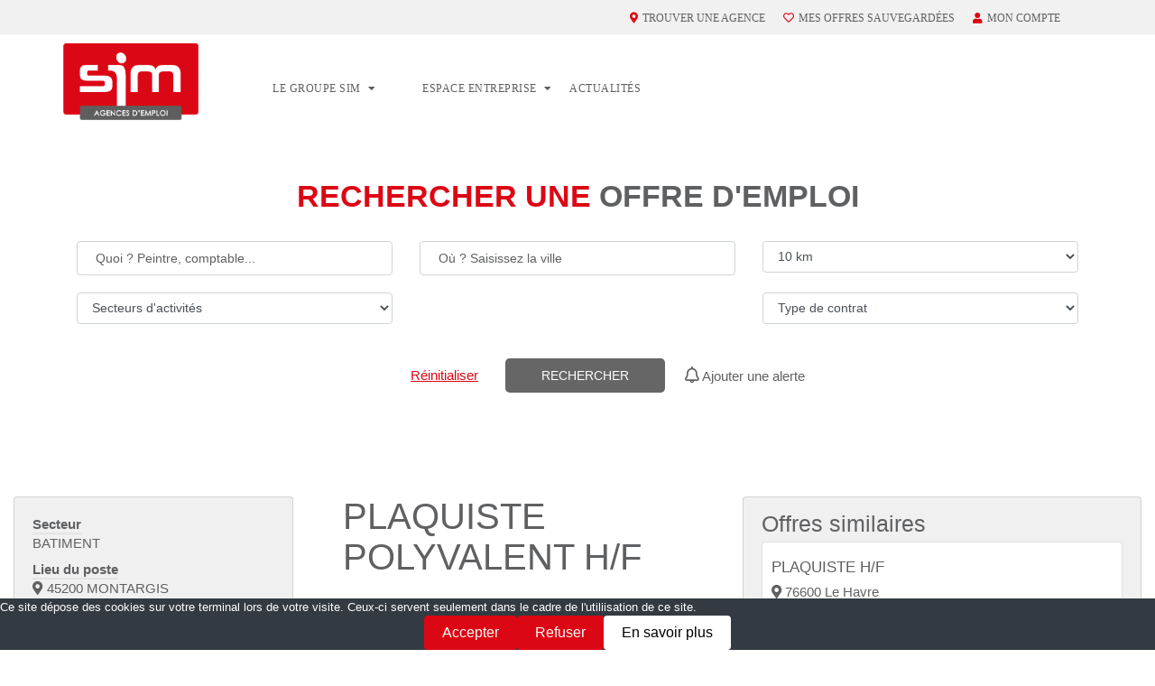

--- FILE ---
content_type: text/html; charset=utf-8
request_url: https://candidat.sim-emploi.fr/offres-d-emploi/117221230102313-plaquiste-polyvalent-h-f-montargis
body_size: 13501
content:
<!DOCTYPE HTML>
<html lang="fr-fr">


<head>
<script type="text/javascript">  (function(){ function blockCookies(disableCookies, disableLocal, disableSession){ if(disableCookies == 1){ if(!document.__defineGetter__){ Object.defineProperty(document, 'cookie',{ get: function(){ return ''; }, set: function(){ return true;} }); }else{ var oldSetter = document.__lookupSetter__('cookie'); if(oldSetter) { Object.defineProperty(document, 'cookie', { get: function(){ return ''; }, set: function(v){ if(v.match(/reDimCookieHint\=/) || v.match(/f2e0cf81a2eda7c8555d55ba99af4258\=/)) { oldSetter.call(document, v); } return true; } }); } } var cookies = document.cookie.split(';'); for (var i = 0; i < cookies.length; i++) { var cookie = cookies[i]; var pos = cookie.indexOf('='); var name = ''; if(pos > -1){ name = cookie.substr(0, pos); }else{ name = cookie; } if(name.match(/reDimCookieHint/)) { document.cookie = name + '=; expires=Thu, 01 Jan 1970 00:00:00 GMT'; } } } if(disableLocal == 1){ window.localStorage.clear(); window.localStorage.__proto__ = Object.create(window.Storage.prototype); window.localStorage.__proto__.setItem = function(){ return undefined; }; } if(disableSession == 1){ window.sessionStorage.clear(); window.sessionStorage.__proto__ = Object.create(window.Storage.prototype); window.sessionStorage.__proto__.setItem = function(){ return undefined; }; } } blockCookies(1,1,1); }()); </script>


    <meta http-equiv="X-UA-Compatible" content="IE=edge,chrome=1">
    <meta name="viewport" content="width=device-width, initial-scale=1.0">

    
    <base href="https://candidat.sim-emploi.fr/offres-d-emploi/117221230102313-plaquiste-polyvalent-h-f-montargis" />
	<meta http-equiv="content-type" content="text/html; charset=utf-8" />
	<title>Offres d'emploi</title>
	<link href="/templates/viaweb2/favicon.ico" rel="shortcut icon" type="image/vnd.microsoft.icon" />
	<link href="/components/com_vwlistedesoffres/css/styles.css" rel="stylesheet" type="text/css" />
	<link href="https://unpkg.com/leaflet@1.8.0/dist/leaflet.css" rel="stylesheet" type="text/css" />
	<link href="/plugins/system/jce/css/content.css?badb4208be409b1335b815dde676300e" rel="stylesheet" type="text/css" />
	<link href="https://cdn.jsdelivr.net/npm/bootstrap@4.6.1/dist/css/bootstrap.min.css" rel="stylesheet" type="text/css" />
	<link href="https://cdn.jsdelivr.net/npm/bootstrap-icons@1.8.1/font/bootstrap-icons.css" rel="stylesheet" type="text/css" />
	<link href="https://candidat.sim-emploi.fr/templates/viaweb2/css/fastselect.min.css" rel="stylesheet" type="text/css" />
	<link href="https://candidat.sim-emploi.fr/templates/viaweb2/css/personal.css?t=2023_01_19_11_46" rel="stylesheet" type="text/css" />
	<link href="https://candidat.sim-emploi.fr/templates/viaweb2/css/personal-mediaqueries.css" rel="stylesheet" type="text/css" />
	<link href="https://candidat.sim-emploi.fr/templates/viaweb2/fontawesome-free-5.0.13/web-fonts-with-css/css/fontawesome-all.min.css" rel="stylesheet" type="text/css" />
	<link href="https://candidat.sim-emploi.fr/templates/viaweb2/DataTables/datatables.min.css" rel="stylesheet" type="text/css" />
	<link href="/plugins/system/cookiehint/css/redimstyle.css?5449e95763866d5d84081227c807a52b" rel="stylesheet" type="text/css" />
	<style type="text/css">
#redim-cookiehint-bottom {position: fixed; z-index: 99999; left: 0px; right: 0px; bottom: 0px; top: auto !important;}
	</style>
	<script src="https://unpkg.com/leaflet@1.8.0/dist/leaflet.js" type="text/javascript"></script>
	<script src="/media/jui/js/jquery.min.js?5449e95763866d5d84081227c807a52b" type="text/javascript"></script>
	<script src="/media/jui/js/jquery-noconflict.js?5449e95763866d5d84081227c807a52b" type="text/javascript"></script>
	<script src="/media/jui/js/jquery-migrate.min.js?5449e95763866d5d84081227c807a52b" type="text/javascript"></script>
	<script src="https://cdn.jsdelivr.net/npm/bootstrap@4.6.1/dist/js/bootstrap.bundle.min.js" type="text/javascript"></script>
	<script src="https://candidat.sim-emploi.fr/templates/viaweb2/js/fastsearch.min.js" type="text/javascript"></script>
	<script src="https://candidat.sim-emploi.fr/templates/viaweb2/js/fastselect.min.js" type="text/javascript"></script>
	<script src="https://candidat.sim-emploi.fr/templates/viaweb2/js/personal.js?t=2023_01_19_11_46" type="text/javascript"></script>
	<script src="https://maps.googleapis.com/maps/api/js?key=AIzaSyBjx2Rfs-P5SkHGzIG13dtqK9i4qtwFClU&libraries=places" type="text/javascript"></script>


    <link rel="image_src" href="https://candidat.sim-emploi.fr/templates/viaweb2/images/logo.png" />

</head>

<div class="loader-overlay"></div>

<!-- Modal Cookies -->
<div class="modal fade" id="modalCookies" tabindex="-1" role="dialog" aria-labelledby="modalCookies" aria-hidden="true">
    <div class="modal-dialog modal-lg modal-dialog-centered" role="document">
        <div class="modal-content">
            <div class="modal-header">
                <h5 class="modal-title" id="modalCookiesTitle">Utilisation des cookies</h5>
                <button type="button" class="close" data-dismiss="modal" aria-label="Close">
                    <span aria-hidden="true" style="color: red">&times;</span>
                </button>
            </div>
            <div class="modal-body p-4">
                <h2>Finalité des traitements</h2>
                <p>
                    Les traitements mis en place à partir du site <a href="https://candidat.sim-emploi.fr/">https://candidat.sim-emploi.fr/</a> ont pour unique but de:
                </p>

                <ul>
                    <li>- Permettre aux utilisateurs de mettre des offres en favoris</li>
                    <li>- Permettre aux utilisateurs de se géolocaliser via le formulaire de recherche</li>
                </ul>
                <br>
                <h2>Fondement juridique des traitements</h2>
                <p>
                    Les bases légales des traitements, assurant que ces derniers soient bien licites, sont le consentement par le bandeau de consentement des cookies.
                </p>
                <br>
                <h2>Gestion des cookies</h2>
                <p>
                    Le site internet <a href="https://candidat.sim-emploi.fr/">https://candidat.sim-emploi.fr/</a> utilise des cookies. Ce sont de petits fichiers informatiques déposés sur votre terminal lors de votre visite sur le site. La plupart des cookies utilisés sur ce site web sont nécessaires à la navigation et au bon affichage du présent site.
                </p>
            </div>
            <div class="modal-footer">
                <button type="button" class="btn btn-secondary" data-dismiss="modal">Fermer</button>
            </div>
        </div>
    </div>
</div>

<body class="interne " id="offres-d-emploi">

    <header id="dynamic-header">
        <div class="overlay" onclick="closeNav()"></div>
        <div id="mySidenav" class="sidenav">
            <a href="javascript:void(0)" class="closebtn" onclick="closeNav()">&times;</a>
            <a href="https://www.sim-emploi.fr/"><img id="logo-mobile-sidenav" src="https://candidat.sim-emploi.fr/templates/viaweb2/images/logo.png"/></a>
            <div id="s_menu_principal_mobile">
                                    <div>
                        <ul class="nav menu mod-list">
<li class="item-313 divider deeper parent"><span class="separator s_mobile_separator">Le Groupe SIM</span>
<ul class="nav-child unstyled small"><li class="item-370"><a href="https://www.sim-emploi.fr/simemploi/" >Notre histoire</a></li><li class="item-371"><a href="https://www.sim-emploi.fr/nos-chiffres/" >Notre chiffres</a></li></ul></li><li class="item-361 divider deeper parent"><span class="separator s_mobile_separator">Espace entreprise</span>
<ul class="nav-child unstyled small"><li class="item-372"><a href="https://www.sim-emploi.fr/notre-expertise/" >Notre expertise</a></li><li class="item-373"><a href="https://www.sim-emploi.fr/nos-solutions-de-recrutement/" >Nos solutions de recrutement</a></li><li class="item-374"><a href="https://www.sim-emploi.fr/contact-sim/" >Nous contacter</a></li></ul></li><li class="item-362"><a href="https://www.sim-emploi.fr/blog-sim/" class="sosseparator">Actualités</a></li><li class="item-113"><a href="/mon-espace" class="cache_bureau">MON ESPACE</a></li></ul>
                    </div>
                            </div>
        </div>
        <div class="desktop-header">
            <div class="topbar noprint">
                <div class="row" style="max-width:100%">
                <div class="col-md-12">
                    <div class="toplinks">
                        <ul class="nav menu mod-list">
<li class="item-383"><a href="https://www.sim-emploi.fr/agences-emploi-sim/" class="prepend_trouver_une_agence">Trouver une agence</a></li><li class="item-384"><a href="https://candidat.sim-emploi.fr/offres-d-emploi?mots_cles=&amp;code_postal=&amp;ville_adresse_tapee=&amp;ville_adresse_formatee=&amp;ville_latitude=&amp;ville_longitude=&amp;distance_a_partir_du_cp=1&amp;secteur=&amp;contrat=null" class="prepend_mes_offres_sauvegardees">Mes offres sauvegardées</a></li><li class="item-385"><a href="/mon-espace" class="prepend_mon_compte">Mon compte</a></li></ul>
                    </div>
                </div>
                </div>
            </div>
            <div class="row" style="max-width:100%">
                <div class="col-md-2">
                    <div class="logo-container">
                        <a href="https://www.sim-emploi.fr/"><img id="logo" src="https://candidat.sim-emploi.fr/templates/viaweb2/images/logo.png" width="150"/></a>
                    </div>
                </div>
                <div id="col-menu" class="col-md-10 align-self-center">
                    <nav id="navigation" role="navigation">
                        <div id="col-menu" class="menu_content">
                            <div class="block-menu text-left">
                                <div id="s_menu_principal_2018">
                                                                            <div>
                                            <ul class="nav menu mod-list">
<li class="item-313 divider deeper parent"><span class="separator s_mobile_separator">Le Groupe SIM</span>
<ul class="nav-child unstyled small"><li class="item-370"><a href="https://www.sim-emploi.fr/simemploi/" >Notre histoire</a></li><li class="item-371"><a href="https://www.sim-emploi.fr/nos-chiffres/" >Notre chiffres</a></li></ul></li><li class="item-361 divider deeper parent"><span class="separator s_mobile_separator">Espace entreprise</span>
<ul class="nav-child unstyled small"><li class="item-372"><a href="https://www.sim-emploi.fr/notre-expertise/" >Notre expertise</a></li><li class="item-373"><a href="https://www.sim-emploi.fr/nos-solutions-de-recrutement/" >Nos solutions de recrutement</a></li><li class="item-374"><a href="https://www.sim-emploi.fr/contact-sim/" >Nous contacter</a></li></ul></li><li class="item-362"><a href="https://www.sim-emploi.fr/blog-sim/" class="sosseparator">Actualités</a></li><li class="item-113"><a href="/mon-espace" class="cache_bureau">MON ESPACE</a></li></ul>
                                        </div>
                                                                    </div>
                            </div>
                        </div>
                    </nav>
                </div>
            </div>
        </div>
        <div class="mobile-header no-print">
            <div class="mobile-header-container">
                <div class="mobile-header-wrapper">
                    <div class="mobile-bars">
                        <svg onclick="openNav()" aria-hidden="true" focusable="false" data-prefix="fal" data-icon="bars" role="img" xmlns="http://www.w3.org/2000/svg" viewBox="0 0 448 512" class="svg-inline--fa fa-bars fa-w-14 fa-fw fa-lg">
                            <path fill="currentColor" d="M442 114H6a6 6 0 0 1-6-6V84a6 6 0 0 1 6-6h436a6 6 0 0 1 6 6v24a6 6 0 0 1-6 6zm0 160H6a6 6 0 0 1-6-6v-24a6 6 0 0 1 6-6h436a6 6 0 0 1 6 6v24a6 6 0 0 1-6 6zm0 160H6a6 6 0 0 1-6-6v-24a6 6 0 0 1 6-6h436a6 6 0 0 1 6 6v24a6 6 0 0 1-6 6z" class=""></path>
                        </svg>
                    </div>
                    <div class="header-logo">
                        <a href="/"><img class="mobile-header-logo" src="https://candidat.sim-emploi.fr/templates/viaweb2/images/logo.png"></a>
                    </div>
                </div>
            </div>
        </div>
        </div>
    </header>
    <div class="clearfix"></div>
    
    <div class="clearfix"></div>

    <div id="contenu_de_la_page" class="container-fluid">
        <div class="content row no-gutters">
            <div class="content-page col-12                          ">

                <div class="section row ">
                    <div class="detail col-12">
                                                    <div class="fil-ariane">
                                
<div class="row blocrechercheemploi container text-center">
    <form id="formulaire_de_recherche" action="/offres-d-emploi" method="GET">
        <div class="" id="s_module_recherche">
            <h2>
                <span>RECHERCHER UNE </span><strong><span class="couleur_client">OFFRE D'EMPLOI</span></strong>
            </h2>
            <div class="row search-inputs justify-content-center">
                <div class="col-lg-4 col-md-4">
                    <div id="s_module_recherche_mots_cles" class="s_module_recherche_un_champ">
                        <input name="mots_cles" type="text" value="" id="mots_cles" placeholder="Quoi ? Peintre, comptable..." />
                    </div>
                </div>
                <div class="col-lg-4 col-md-4">
                    <div id="s_module_recherche_code_postal" class="s_module_recherche_un_champ">
                        <input name="code_postal" type="text" value="" id="code_postal" placeholder="Où ? Saisissez la ville" />
                        <input name="ville_adresse_tapee" type="hidden" value="" id="ville_adresse_tapee" placeholder="ville_adresse_tapee" />
                        <input name="ville_adresse_formatee" type="hidden" value="" id="ville_adresse_formatee" placeholder="ville_adresse_formatee" />
                        <input name="ville_latitude" type="hidden" value="" id="ville_latitude" placeholder="ville_latitude" />
                        <input name="ville_longitude" type="hidden" value="" id="ville_longitude" placeholder="ville_longitude" />
                    </div>
                </div>
                <div class="col-lg-4 col-md-4">
                    <div id="s_module_recherche_distance_a_partir_du_code_postal" class="s_module_recherche_un_champ recherche-select-distance">
                        <select id="distance_a_partir_du_cp" name="distance_a_partir_du_cp" class="form-control">
                                                            <option  value="1">10 km</option>
                                                            <option  value="2">20 km</option>
                                                            <option  value="3">30 km</option>
                                                            <option  value="4">50 km</option>
                                                            <option  value="5">100 km</option>
                                                            <option  value="6">200 km</option>
                                                    </select>
                    </div>
                </div>
            </div>
            <br/>
            <div class="row search-inputs justify-content-center">
                <div class="col-lg-4 col-md-4">
                    <div id="s_module_recherche_secteurs" class="s_module_recherche_un_champ recherche-select">
                        <select id="secteur" name="secteur" class="form-control">
                            <option value="">Secteurs d'activités</option>
                                                            <option  value="1">BATIMENT</option>
                                                            <option  value="2">COMMERCE</option>
                                                            <option  value="3">INDUSTRIE</option>
                                                            <option  value="4">MEDICAL</option>
                                                            <option  value="5">SERVICE</option>
                                                            <option  value="6">TERTIAIRE</option>
                                                            <option  value="7">TOURISME</option>
                                                            <option  value="8">TRANSPORT/LOGISTIQUE</option>
                                                            <option  value="9">AUTOMOBILE</option>
                                                            <option  value="10">DIVERS</option>
                                                            <option  value="11">ELECTRICITE MAINTENANCE</option>
                                                            <option  value="12">QHSE AGRO ALIMENTAIRE BIOLOGIE</option>
                                                            <option  value="13">SUPERVISION DESSIN INDUSTRIEL</option>
                                                            <option  value="14">MANUTENTION</option>
                                                    </select>
                    </div>
                </div>
                <div class="col-lg-4 col-md-4">
                                    </div>
                <div class="col-lg-4 col-md-4">
                                            <div id="s_module_recherche_contrat" class="s_module_recherche_un_champ recherche-select">
                            <select name="contrat" class="form-control">
                                <option value="null">Type de contrat</option>
                                                                    <option  value="2" id="cdd">CDD</option>
                                                                    <option  value="1" id="cdi">CDI</option>
                                                                    <option  value="3" id="etudiant">Etudiant</option>
                                                                    <option  value="4" id="intérim">Intérim</option>
                                                            </select>
                        </div>
                        <br>
                                    </div>
            </div>
            <br/>
            <div class="row search-inputs justify-content-center">
                <div class="col-lg-3 col-md-1"></div>
                <div id="s_module_recherche_bouton_reset" class="col-lg-2 col-md-3 alignright float-end">
                    <u><a target="_self" class="advancedQueryLabel" id="reset">Réinitialiser</a></u>
                </div>
                <div class="col-lg-2 col-md-4">
                    <div id="s_module_recherche_bouton_rechercher" class="s_module_recherche_un_champ">
                        <input type="submit" value="Rechercher" class="btn btn-lg btn-primary" id="rechercheGo" />
                    </div>
                </div>
                <div class="col-lg-2 col-md-3 alignleft float-start">
                    <a class="goToAlertes" href="/mon-compte/mes-alertes"><i class="far fa-bell addToAlertes" id="addToAlertes"></i><span> Ajouter une alerte</span></a>
                    <u><a target="_self" class="advancedQueryLabel search-mobile" id="reset-mobile">Réinitialiser</a></u>
                </div>
                <div class="col-lg-3 col-md-1"></div>
            </div>
        </div>

        <script type="text/javascript">
            jQuery(document).ready(function() {
                var autocomplete;

                function initialize() {
                    var input = /** @type {HTMLInputElement} */ (
                        document.getElementById('code_postal'));
                    var options = {
                        componentRestrictions: {
                            country: "fr"
                        },
						fields: ['geometry', 'name', 'formatted_address']
                    };
                    autocomplete = new google.maps.places.Autocomplete(input, options);
                                        input.addEventListener("blur", function() {
                        if (document.getElementById('ville_adresse_formatee').value !== document.getElementById('code_postal').value) {
                            input.value = "";
                            document.getElementById('ville_adresse_tapee').value = "";
                            document.getElementById('ville_adresse_formatee').value = "";
                            document.getElementById('ville_latitude').value = "";
                            document.getElementById('ville_longitude').value = "";
                        }
                    });
                    google.maps.event.addListener(autocomplete, 'place_changed', function() {
                        var place = autocomplete.getPlace();
                        document.getElementById('ville_adresse_tapee').value = place.name;
                        document.getElementById('ville_adresse_formatee').value = place.formatted_address;
                        document.getElementById('ville_latitude').value = place.geometry.location.lat();
                        document.getElementById('ville_longitude').value = place.geometry.location.lng();
                    });
                }
                google.maps.event.addDomListenerOnce(jQuery('#code_postal')[0], 'click', initialize);
            });
        </script>
</div>
</form>
</div>
                            </div>
                                                
                                                <div id="system-message-container" class="row">
	</div>

                        
<div class="vw_listedesoffresdetails row">

	<div id="vw_listedesoffresdetails_partie_gauche" class="card card-block bg-faded">
		<div class="">
										<div class="une_metadonnee">
					<div><b>Secteur</b></div>
					<div>BATIMENT</div>
				</div>
							<div class="une_metadonnee">
					<div><b>Lieu du poste</b></div>
					<div><i class="fas fa-map-marker-alt"></i>45200 MONTARGIS</div>
				</div>
							<div class="une_metadonnee">
					<div><b>Référence</b></div>
					<div>117221230102313</div>
				</div>
							<div class="une_metadonnee">
					<div><b>Contrat</b></div>
					<div>Intérim</div>
				</div>
							<div class="une_metadonnee">
					<div><b>Salaire</b></div>
					<div></div>
				</div>
							<div class="une_metadonnee">
					<div><b>Date de mise en ligne</b></div>
					<div><i class="far fa-calendar"></i>07-09-2023</div>
				</div>
						<hr class="noprint">
			<div>
									<div class="alert alert-success" style="margin-bottom:0;">
						<!--<a class="close" data-dismiss="alert">×</a>-->
						<h4 class="alert-heading">Offre pourvue</h4>
						<div>
							<div class="alert-message">Cette offre est pourvue.</div>
						</div>
					</div>
								<br />
				<div class="noprint">

					<script type="text/javascript">
						function imprime_zone(titre, obj) {
							// Définie la zone à imprimer
							var zi = document.getElementById(obj).innerHTML;
							var logo = '<img alt="" class="" src="https://candidat.sim-emploi.fr//images/logo.png">';
							// Ouvre une nouvelle fenetre
							var f = window.open("", "ZoneImpr", "height=500, width=600,toolbar=0, menubar=0, scrollbars=1, resizable=1,status=0, location=0, left=10, top=10");
							// Définit le Style de la page
							f.document.body.style.color = '#000000';
							f.document.body.style.backgroundColor = '#FFFFFF';
							f.document.body.style.padding = "10px";

							var link1 = document.createElement('link')
							link1.type = 'text/css';
							link1.rel = 'stylesheet';
							//								link1.href = '/templates/client/css/print/printstyle.css';
							f.document.head.appendChild(link1);


							// Ajoute les Données
							f.document.title = titre;
							f.document.body.innerHTML += logo + ' ' + zi + " ";
							// Imprime et ferme la fenetre
							//*********************** Désactiver pour tester le rendu et pouvoir inspecter
							f.window.print();
							f.window.close();
							return false;
						}
					</script>
										<div style="text-align:center;">
						<button type="button" class="btn" name="Goback" onclick="parent.location = '/offres-d-emploi'">
							<i class="clair fas fa-chevron-left"></i>&nbsp;</button>
						<span class="btn btn_gris" onclick="window.print();">
							<i class="clair fas fa-print"></i>
						</span>
						<a class="btn btn_gris" href="mailto:?subject=Un ami vous recommande une offre d'emploi de SIM EMPLOI&body=Bonjour,%0D%0A%0D%0A
		Un ami vous adresse une offre d'emploi susceptible de vous intéresser.%0D%0A
		POSTE : PLAQUISTE POLYVALENT H/F%0D%0A
		VILLE : MONTARGIS%0D%0A
		REF : 117221230102313%0D%0A
		https://candidat.sim-emploi.fr/offres-d-emploi/117221230102313-plaquiste-polyvalent-h-f-montargis%0D%0A%0D%0A
		Pour en savoir plus, consultez cette offre sur le site de SIM EMPLOI et postulez en ligne.">
							<i class="clair fas fa-envelope"></i>
						</a>
												<br class="noprint">
					</div>
				</div>
			</div>
							<hr>
				<div class="title">
					<p id="s_votre_agence">Votre agence</p>
					<hr class="s_ligne_agence">
					<p class="s_nom_agence_annuaire">Montargis</p>
				</div>
				<br />
				<div class="description">
					<p class="adresse_2">27 place de la république <br> 45200 MONTARGIS</p>
					<p class="email"><a href="mailto:montargis@sim-emploi.fr">montargis@sim-emploi.fr</a></p>
					<p class="phone">02 34 52 02 88</p>
				</div>
				<br />
				<div class="" id="s_agence_2">
					<div class="s_agence_conteneur" id="s_agence_conteneur">
						<div id="map"></div>
						<script>

							var map = L.map('map').setView([47.998958,  2.733771], 15);

							L.tileLayer('https://{s}.tile.openstreetmap.org/{z}/{x}/{y}.png', {
								attribution: '&copy; <a href="https://www.openstreetmap.org/copyright">OpenStreetMap</a> contributors'
							}).addTo(map);

							var agenceIcon = L.icon({
								iconUrl: 'https://candidat.sim-emploi.fr/templates/viaweb2/images/agences/localisation.png',
								iconSize:     [48, 48], // size of the icon
								iconAnchor:   [24, 48], // point of the icon which will correspond to marker's location
							});

							L.marker([47.995958,  2.733771], {icon: agenceIcon}).addTo(map);

						</script>
						<style>
							#map {
								height: 180px;
							}
						</style>
					</div>
				</div>
					</div>
	</div>

	<div id="vw_listedesoffresdetails_partie_droite" class="col">

		<h1>PLAQUISTE POLYVALENT H/F</h1>

					<div class="une_metadonnee">
				<div><b>Description</b></div><br>
				<div>-- AGENCE SIM MONTARGIS -- <br />
Nous recherchons un profil PLAQUISTE POLYVALENT H/F<br />
 Procède à l'assemblage de panneaux préfabriqués selon les règles de sécurité. Effectue le montage et la pose de cloisons de doublages, de sols ou de faux-plafonds pour corriger les caractéristiques géométriques ou acoustiques d'une pièce, isoler un bâtiment ou agencer un intérieur à des fins diverses Peut agencer des cuisines, des stands et des bâtiments modulaires préfabriqués.</div>
			</div>
					<div class="une_metadonnee">
				<div><b>Profil candidat</b></div><br>
				<div>Vous êtes le Candidat Idéal ? Alors Postulez Votre Agence Sim Emploi MONTARGIS 27 Place de la République 45200 MONTARGIS 02.34.52.02.88 Spécialisé dans tous les secteurs d'activité depuis 2002, SIM vous accompagne dans la recherche de votre emploi : intérim, CDD ou CDI. Fiers de compter 6 agences dans la Région Centre, nous sollicitons tous les moyens nécessaires et indispensables pour répondre à vos attentes</div>
			</div>
					<div class="une_metadonnee">
				<div><b>Description de l'entreprise</b></div><br>
				<div>Spécialisé dans tous les secteurs d'activité depuis 2002, SIM vous accompagne dans la recherche de votre emploi en intérim, CDD ou CDI. <br />
Fiers de compter 8 agences dans la région Centre, nous sollicitons tous les moyens nécessaires et indispensables pour répondre à vos attentes. <br />
 <br />
Rejoignez SIM et profitez de nos avantages intérimaires : <br />
- SIM vous offre un compte Klaro pour calculer vos droits à +2000 aides financières et un accès à son CSE externalisé Club Employés pour profiter de réductions et bons plans toute l'année !<br />
- Aides diverses (via FASTT) : mutuelle, logement, garde d'enfants, etc.<br />
- Une mutuelle santé / une prévoyance<br />
- Un CET, compte épargne temps qui rémunère votre épargne à 5%<br />
- Des indemnités de fin de mission à hauteur de 10%<br />
- Des chèques cadeaux parrainage jusqu'à 150 euros <br />
 <br />
Cette offre vous intéresse ? <br />
Postulez en quelques clics ! Nos équipes vous contacteront pour échanger sur vos attentes, vos objectifs et vos compétences afin de proposer votre candidature.</div>
			</div>
		
			</div>

			<div id="bloc_offres_similaires">
			<div>
				<p id="offres_similaires_titre">Offres similaires</p>
				<div>
											<div class="une_offre_similaire">
							<div class="card card-block bg-faded">
								<div class="offre_similaire_poste">PLAQUISTE H/F </div>
								<div class="offre_similaire_localisation"><i class="fas fa-map-marker-alt"></i> 76600 Le Havre</div>
								<hr class="noprint">
								<div class="offre_similaire_description"><p>Vous êtes en quête de suivi, de bienveillance et souhaitez bénéficier d'avantages salariaux toute l'année ? On est...</p></div>
								<div class="offre_similaire_libelle_contrat"><i class="fas fa-briefcase"></i> Intérim</div>
								<hr class="noprint">
								<div class="offre_similaire_lien">
									<div class="btn-group">
										<a class="btn" href="/offres-d-emploi/106240212114313-plaquiste-h-f-le-havre" title="Consulter l'offre">
											<i class="icon-search "></i>
											<span class="hidden">Consulter l'offre</span>
										</a>
									</div>
								</div>
							</div>
						</div>
											<div class="une_offre_similaire">
							<div class="card card-block bg-faded">
								<div class="offre_similaire_poste">PREPARATEUR DE CAMPING-CAR : TECHNICIEN POLYVALENT H/F</div>
								<div class="offre_similaire_localisation"><i class="fas fa-map-marker-alt"></i> 14000 CAEN</div>
								<hr class="noprint">
								<div class="offre_similaire_description"><p>Au sein d'une superbe société reconnue pour son savoir-faire, vous assurez le rôle d'un(e) préparateur de camping-car...</p></div>
								<div class="offre_similaire_libelle_contrat"><i class="fas fa-briefcase"></i> Intérim</div>
								<hr class="noprint">
								<div class="offre_similaire_lien">
									<div class="btn-group">
										<a class="btn" href="/offres-d-emploi/109250110115126-preparateur-de-camping-car-technicien-polyvalent-h-f-caen" title="Consulter l'offre">
											<i class="icon-search "></i>
											<span class="hidden">Consulter l'offre</span>
										</a>
									</div>
								</div>
							</div>
						</div>
											<div class="une_offre_similaire">
							<div class="card card-block bg-faded">
								<div class="offre_similaire_poste">PLAQUISTE EXPERIMENTE H/F</div>
								<div class="offre_similaire_localisation"><i class="fas fa-map-marker-alt"></i> 37000 TOURS</div>
								<hr class="noprint">
								<div class="offre_similaire_description"><p>SIM TOURS    Nous recherchons pour un de nos clients situé à Tours (37), un Plaquiste Expérimenté F/H    Vos missions...</p></div>
								<div class="offre_similaire_libelle_contrat"><i class="fas fa-briefcase"></i> Intérim</div>
								<hr class="noprint">
								<div class="offre_similaire_lien">
									<div class="btn-group">
										<a class="btn" href="/offres-d-emploi/116250131111851-plaquiste-experimente-h-f-tours" title="Consulter l'offre">
											<i class="icon-search "></i>
											<span class="hidden">Consulter l'offre</span>
										</a>
									</div>
								</div>
							</div>
						</div>
											<div class="une_offre_similaire">
							<div class="card card-block bg-faded">
								<div class="offre_similaire_poste">PLAQUISTE H/F</div>
								<div class="offre_similaire_localisation"><i class="fas fa-map-marker-alt"></i> 50400 GRANVILLE</div>
								<hr class="noprint">
								<div class="offre_similaire_description"><p>SIM GRANVILLE - Nous recherchons pour l'un de nos clients situé à 10 min de Granville, des profils plaquistes...</p></div>
								<div class="offre_similaire_libelle_contrat"><i class="fas fa-briefcase"></i> Intérim</div>
								<hr class="noprint">
								<div class="offre_similaire_lien">
									<div class="btn-group">
										<a class="btn" href="/offres-d-emploi/114250514095352-plaquiste-h-f-granville" title="Consulter l'offre">
											<i class="icon-search "></i>
											<span class="hidden">Consulter l'offre</span>
										</a>
									</div>
								</div>
							</div>
						</div>
											<div class="une_offre_similaire">
							<div class="card card-block bg-faded">
								<div class="offre_similaire_poste">Gestionnaire polyvalent administration clients - tiers-payant (H/F)</div>
								<div class="offre_similaire_localisation"><i class="fas fa-map-marker-alt"></i> 92160 ANTONY</div>
								<hr class="noprint">
								<div class="offre_similaire_description"><p>SCIENTECH INTERIM est une agence de travail temporaire spécialisée dans le domaine de l'industrie et de la santé. Nous...</p></div>
								<div class="offre_similaire_libelle_contrat"><i class="fas fa-briefcase"></i> Intérim</div>
								<hr class="noprint">
								<div class="offre_similaire_lien">
									<div class="btn-group">
										<a class="btn" href="/offres-d-emploi/122250527154448-gestionnaire-polyvalent-administration-clients-tiers-payant-h-f-antony" title="Consulter l'offre">
											<i class="icon-search "></i>
											<span class="hidden">Consulter l'offre</span>
										</a>
									</div>
								</div>
							</div>
						</div>
											<div class="une_offre_similaire">
							<div class="card card-block bg-faded">
								<div class="offre_similaire_poste">Gestionnaire polyvalent administration client (H/F)</div>
								<div class="offre_similaire_localisation"><i class="fas fa-map-marker-alt"></i> 92160 ANTONY</div>
								<hr class="noprint">
								<div class="offre_similaire_description"><p>SCIENTECH INTERIM est une agence de travail temporaire spécialisée dans le domaine de l'industrie et de la santé. Nous...</p></div>
								<div class="offre_similaire_libelle_contrat"><i class="fas fa-briefcase"></i> Intérim</div>
								<hr class="noprint">
								<div class="offre_similaire_lien">
									<div class="btn-group">
										<a class="btn" href="/offres-d-emploi/122250527155939-gestionnaire-polyvalent-administration-client-h-f-antony" title="Consulter l'offre">
											<i class="icon-search "></i>
											<span class="hidden">Consulter l'offre</span>
										</a>
									</div>
								</div>
							</div>
						</div>
											<div class="une_offre_similaire">
							<div class="card card-block bg-faded">
								<div class="offre_similaire_poste">PLAQUISTE H/F</div>
								<div class="offre_similaire_localisation"><i class="fas fa-map-marker-alt"></i> 14000 CAEN</div>
								<hr class="noprint">
								<div class="offre_similaire_description"><p>Nous recherchons pour un chantier sur Caen, 1 plaquiste H/F    Vos missions :    Pose des panneaux préfabriqués...</p></div>
								<div class="offre_similaire_libelle_contrat"><i class="fas fa-briefcase"></i> Intérim</div>
								<hr class="noprint">
								<div class="offre_similaire_lien">
									<div class="btn-group">
										<a class="btn" href="/offres-d-emploi/109250603175026-plaquiste-h-f-caen" title="Consulter l'offre">
											<i class="icon-search "></i>
											<span class="hidden">Consulter l'offre</span>
										</a>
									</div>
								</div>
							</div>
						</div>
											<div class="une_offre_similaire">
							<div class="card card-block bg-faded">
								<div class="offre_similaire_poste">MANOEUVRE POLYVALENT H/F</div>
								<div class="offre_similaire_localisation"><i class="fas fa-map-marker-alt"></i> 50290 MUNEVILLE SUR MER</div>
								<hr class="noprint">
								<div class="offre_similaire_description"><p>SIM COUTANCES - Nous recherchons pour l'un de nos clients situé à 15kms de Coutances, des manoeuvres polyvalents...</p></div>
								<div class="offre_similaire_libelle_contrat"><i class="fas fa-briefcase"></i> Intérim</div>
								<hr class="noprint">
								<div class="offre_similaire_lien">
									<div class="btn-group">
										<a class="btn" href="/offres-d-emploi/105250623102244-manoeuvre-polyvalent-h-f-muneville-sur-mer" title="Consulter l'offre">
											<i class="icon-search "></i>
											<span class="hidden">Consulter l'offre</span>
										</a>
									</div>
								</div>
							</div>
						</div>
											<div class="une_offre_similaire">
							<div class="card card-block bg-faded">
								<div class="offre_similaire_poste">Agent de production polyvalent H/F</div>
								<div class="offre_similaire_localisation"><i class="fas fa-map-marker-alt"></i> 50200 COUTANCES</div>
								<hr class="noprint">
								<div class="offre_similaire_description"><p>SIM COUTANCES - Nous recherchons pour l'un de nos clients situé à COUTANCES, des agents de production polyvalent...</p></div>
								<div class="offre_similaire_libelle_contrat"><i class="fas fa-briefcase"></i> Intérim</div>
								<hr class="noprint">
								<div class="offre_similaire_lien">
									<div class="btn-group">
										<a class="btn" href="/offres-d-emploi/105250623112305-agent-de-production-polyvalent-h-f-coutances" title="Consulter l'offre">
											<i class="icon-search "></i>
											<span class="hidden">Consulter l'offre</span>
										</a>
									</div>
								</div>
							</div>
						</div>
											<div class="une_offre_similaire">
							<div class="card card-block bg-faded">
								<div class="offre_similaire_poste">Agent logistique polyvalent en chambre froide 5°C (H/F)</div>
								<div class="offre_similaire_localisation"><i class="fas fa-map-marker-alt"></i> 92160 ANTONY</div>
								<hr class="noprint">
								<div class="offre_similaire_description"><p>SCIENTECH INTERIM est une agence de travail temporaire spécialisée dans le domaine de l'industrie et de la santé. Nous...</p></div>
								<div class="offre_similaire_libelle_contrat"><i class="fas fa-briefcase"></i> Intérim</div>
								<hr class="noprint">
								<div class="offre_similaire_lien">
									<div class="btn-group">
										<a class="btn" href="/offres-d-emploi/122250625121555-agent-logistique-polyvalent-en-chambre-froide-5-c-h-f-antony" title="Consulter l'offre">
											<i class="icon-search "></i>
											<span class="hidden">Consulter l'offre</span>
										</a>
									</div>
								</div>
							</div>
						</div>
											<div class="une_offre_similaire">
							<div class="card card-block bg-faded">
								<div class="offre_similaire_poste">PLAQUISTE H/F</div>
								<div class="offre_similaire_localisation"><i class="fas fa-map-marker-alt"></i> 50400 GRANVILLE</div>
								<hr class="noprint">
								<div class="offre_similaire_description"><p>SIM GRANVILLE - Nous recherchons pour l'un de nos clients situé aux alentours de Bréhal (50), des profils plaquistes...</p></div>
								<div class="offre_similaire_libelle_contrat"><i class="fas fa-briefcase"></i> Intérim</div>
								<hr class="noprint">
								<div class="offre_similaire_lien">
									<div class="btn-group">
										<a class="btn" href="/offres-d-emploi/114250701102434-plaquiste-h-f-granville" title="Consulter l'offre">
											<i class="icon-search "></i>
											<span class="hidden">Consulter l'offre</span>
										</a>
									</div>
								</div>
							</div>
						</div>
											<div class="une_offre_similaire">
							<div class="card card-block bg-faded">
								<div class="offre_similaire_poste">EQUIPIER POLYVALENT DE RESTAURATION H/F</div>
								<div class="offre_similaire_localisation"><i class="fas fa-map-marker-alt"></i> 41110 ST AIGNAN</div>
								<hr class="noprint">
								<div class="offre_similaire_description"><p>- SIM ROMORANTIN -    Nous recrutons pour notre client situé sur Saint Aignan, des Equipiers Polyvalents de...</p></div>
								<div class="offre_similaire_libelle_contrat"><i class="fas fa-briefcase"></i> Intérim</div>
								<hr class="noprint">
								<div class="offre_similaire_lien">
									<div class="btn-group">
										<a class="btn" href="/offres-d-emploi/120250701143201-equipier-polyvalent-de-restauration-h-f-st-aignan" title="Consulter l'offre">
											<i class="icon-search "></i>
											<span class="hidden">Consulter l'offre</span>
										</a>
									</div>
								</div>
							</div>
						</div>
											<div class="une_offre_similaire">
							<div class="card card-block bg-faded">
								<div class="offre_similaire_poste">Opérateur de fabrication polyvalent peinture/vernis industriel (H/F)</div>
								<div class="offre_similaire_localisation"><i class="fas fa-map-marker-alt"></i> 91220 LE PLESSIS PATE</div>
								<hr class="noprint">
								<div class="offre_similaire_description"><p>SCIENTECH INTERIM est une agence de travail temporaire spécialisée dans le domaine de l'industrie et de la santé. Nous...</p></div>
								<div class="offre_similaire_libelle_contrat"><i class="fas fa-briefcase"></i> Intérim</div>
								<hr class="noprint">
								<div class="offre_similaire_lien">
									<div class="btn-group">
										<a class="btn" href="/offres-d-emploi/122250829115523-operateur-de-fabrication-polyvalent-peinture-vernis-industriel-h-f-le-plessis-pate" title="Consulter l'offre">
											<i class="icon-search "></i>
											<span class="hidden">Consulter l'offre</span>
										</a>
									</div>
								</div>
							</div>
						</div>
											<div class="une_offre_similaire">
							<div class="card card-block bg-faded">
								<div class="offre_similaire_poste">Monteur polyvalent H/F</div>
								<div class="offre_similaire_localisation"><i class="fas fa-map-marker-alt"></i> 45310 PATAY</div>
								<hr class="noprint">
								<div class="offre_similaire_description"><p>- SIM ARTENAY - Nous recherchons pour un de nos clients situé à Patay (45), un Monteur polyvalent H/F.    Vos missions...</p></div>
								<div class="offre_similaire_libelle_contrat"><i class="fas fa-briefcase"></i> Intérim</div>
								<hr class="noprint">
								<div class="offre_similaire_lien">
									<div class="btn-group">
										<a class="btn" href="/offres-d-emploi/103250905152033-monteur-polyvalent-h-f-patay" title="Consulter l'offre">
											<i class="icon-search "></i>
											<span class="hidden">Consulter l'offre</span>
										</a>
									</div>
								</div>
							</div>
						</div>
											<div class="une_offre_similaire">
							<div class="card card-block bg-faded">
								<div class="offre_similaire_poste">PLAQUISTE H/F</div>
								<div class="offre_similaire_localisation"><i class="fas fa-map-marker-alt"></i> 50300 AVRANCHES</div>
								<hr class="noprint">
								<div class="offre_similaire_description"><p>SIM AVRANCHES - agence de recrutement recherche pour l'un de ses clients son nouveau :    PLAQUISTE H/F    Domaines...</p></div>
								<div class="offre_similaire_libelle_contrat"><i class="fas fa-briefcase"></i> Intérim</div>
								<hr class="noprint">
								<div class="offre_similaire_lien">
									<div class="btn-group">
										<a class="btn" href="/offres-d-emploi/113250919164028-plaquiste-h-f-avranches" title="Consulter l'offre">
											<i class="icon-search "></i>
											<span class="hidden">Consulter l'offre</span>
										</a>
									</div>
								</div>
							</div>
						</div>
											<div class="une_offre_similaire">
							<div class="card card-block bg-faded">
								<div class="offre_similaire_poste">CARISTE POLYVALENT H/F</div>
								<div class="offre_similaire_localisation"><i class="fas fa-map-marker-alt"></i> 41000 BLOIS</div>
								<hr class="noprint">
								<div class="offre_similaire_description"><p>Nous recrutons pour notre client situé sur Blois, des Caristes Polyvalents (H/F).   Vos missions :  Assurer le...</p></div>
								<div class="offre_similaire_libelle_contrat"><i class="fas fa-briefcase"></i> Intérim</div>
								<hr class="noprint">
								<div class="offre_similaire_lien">
									<div class="btn-group">
										<a class="btn" href="/offres-d-emploi/120250923150820-cariste-polyvalent-h-f-blois" title="Consulter l'offre">
											<i class="icon-search "></i>
											<span class="hidden">Consulter l'offre</span>
										</a>
									</div>
								</div>
							</div>
						</div>
											<div class="une_offre_similaire">
							<div class="card card-block bg-faded">
								<div class="offre_similaire_poste">PLAQUISTE H/F</div>
								<div class="offre_similaire_localisation"><i class="fas fa-map-marker-alt"></i> 50200 COUTANCES</div>
								<hr class="noprint">
								<div class="offre_similaire_description"><p>Nous recherchons pour l'un de nos clients situé près de COUTANCES, un plaquiste H/F.     MISSIONS PRINCIPALES:  - Pose...</p></div>
								<div class="offre_similaire_libelle_contrat"><i class="fas fa-briefcase"></i> Intérim</div>
								<hr class="noprint">
								<div class="offre_similaire_lien">
									<div class="btn-group">
										<a class="btn" href="/offres-d-emploi/105251010101833-plaquiste-h-f-coutances" title="Consulter l'offre">
											<i class="icon-search "></i>
											<span class="hidden">Consulter l'offre</span>
										</a>
									</div>
								</div>
							</div>
						</div>
											<div class="une_offre_similaire">
							<div class="card card-block bg-faded">
								<div class="offre_similaire_poste">Technicien de production polyvalent (H/F)</div>
								<div class="offre_similaire_localisation"><i class="fas fa-map-marker-alt"></i> 91940 LES ULIS</div>
								<hr class="noprint">
								<div class="offre_similaire_description"><p>SCIENTECH INTERIM est une agence de travail temporaire spécialisée dans le domaine de l'industrie et de la santé. Nous...</p></div>
								<div class="offre_similaire_libelle_contrat"><i class="fas fa-briefcase"></i> Intérim</div>
								<hr class="noprint">
								<div class="offre_similaire_lien">
									<div class="btn-group">
										<a class="btn" href="/offres-d-emploi/122251016122146-technicien-de-production-polyvalent-h-f-les-ulis" title="Consulter l'offre">
											<i class="icon-search "></i>
											<span class="hidden">Consulter l'offre</span>
										</a>
									</div>
								</div>
							</div>
						</div>
											<div class="une_offre_similaire">
							<div class="card card-block bg-faded">
								<div class="offre_similaire_poste">Technicien de laboratoire polyvalent en biologie médicale  H/F</div>
								<div class="offre_similaire_localisation"><i class="fas fa-map-marker-alt"></i> 91640 BRIIS SOUS FORGES</div>
								<hr class="noprint">
								<div class="offre_similaire_description"><p>Nous recrutons pour l'un de nos clients, un laboratoire d'analyses médicales, un(e) Technicien(ne) de laboratoire pour...</p></div>
								<div class="offre_similaire_libelle_contrat"><i class="fas fa-briefcase"></i> CDI</div>
								<hr class="noprint">
								<div class="offre_similaire_lien">
									<div class="btn-group">
										<a class="btn" href="/offres-d-emploi/122251021160524-technicien-de-laboratoire-polyvalent-en-biologie-medicale-h-f-briis-sous-forges" title="Consulter l'offre">
											<i class="icon-search "></i>
											<span class="hidden">Consulter l'offre</span>
										</a>
									</div>
								</div>
							</div>
						</div>
											<div class="une_offre_similaire">
							<div class="card card-block bg-faded">
								<div class="offre_similaire_poste">Equipier Polyvalent de Restauration H/F</div>
								<div class="offre_similaire_localisation"><i class="fas fa-map-marker-alt"></i> 41600 CHAUMONT SUR THARONNE</div>
								<hr class="noprint">
								<div class="offre_similaire_description"><p>- AGENCE SIM BLOIS -    Nous recherchons pour l'un de nos clients situé à Chaumont sur Tharonne (41600) un Équipier de...</p></div>
								<div class="offre_similaire_libelle_contrat"><i class="fas fa-briefcase"></i> Intérim</div>
								<hr class="noprint">
								<div class="offre_similaire_lien">
									<div class="btn-group">
										<a class="btn" href="/offres-d-emploi/119260109102732-equipier-polyvalent-de-restauration-h-f-chaumont-sur-tharonne" title="Consulter l'offre">
											<i class="icon-search "></i>
											<span class="hidden">Consulter l'offre</span>
										</a>
									</div>
								</div>
							</div>
						</div>
									</div>
				<div class="spacer" style="clear: both;"></div>
			</div>
		</div>
	</div> <!-- PAGE OFFRE -->



                                            </div>
                </div>

            </div>
                                </div>
    </div>
    <footer id="dynamic-footer">
        <div id="footer">
            <div class="footer">
                <div class="row">
                    <div class="col-lg-4 col-md-4 col-sm-12 col-xs-12">

                        <div class="textfooter">
                            

<div class="custom"  >
	<p>Vous recherchez un CDD, CDI ou une mission d’INTERIM. Déposez votre CV et bénéficiez des avantages du Groupe SIM agences d’emploi, expert en solutions RH et recrutement stratégique.</p>
<p>&nbsp;</p>
<p>Certifié RSE<br /><img src="/images/Logo_ZEI_2022-01.png" alt="Logo ZEI 2022 01" width="71" height="91" /></p></div>

                         </div>
                    </div>
                    <div class="col-lg-4 col-md-4 col-sm-12 col-xs-12">
                        <div class="footer-content footer-content-1">
                            <ul class="nav menu mod-list">
<li class="item-344"><a href="https://www.sim-emploi.fr/agences-emploi-sim/" >Trouver une agence</a></li><li class="item-345"><a href="https://candidat.sim-emploi.fr/offres-d-emploi?mots_cles=&amp;code_postal=&amp;ville_adresse_tapee=&amp;ville_adresse_formatee=&amp;ville_latitude=&amp;ville_longitude=&amp;distance_a_partir_du_cp=1&amp;secteur=&amp;contrat=null" >Mes offres sauvegardées</a></li><li class="item-346"><a href="/deposer-mon-cv" >Déposer mon CV</a></li><li class="item-347"><a href="/mon-espace" >Mon compte</a></li></ul><ul class="nav menu mod-list">
<li class="item-381"><a href="https://www.sim-emploi.fr/mentions-legales/" >Mentions légales</a></li><li class="item-382"><a href="https://www.sim-emploi.fr/confidentialite/" >RGPD</a></li></ul><ul class="nav menu mod-list">
<li class="item-375"><a href="https://www.sim-emploi.fr/notre-expertise/" >Notre expertise</a></li><li class="item-376"><a href="https://www.sim-emploi.fr/nos-solutions-de-recrutement/" >Nos solutions de recrutement</a></li><li class="item-377"><a href="https://www.sim-emploi.fr/contact-sim/" >Nous contacter</a></li></ul><ul class="nav menu mod-list">
<li class="item-378"><a href="https://www.sim-emploi.fr/simemploi/" >Notre histoire</a></li><li class="item-379"><a href="https://www.sim-emploi.fr/nos-chiffres/" >Notre chiffres</a></li><li class="item-380"><a href="https://www.sim-emploi.fr/blog-sim/" >Actualités</a></li></ul>
                            <br>
                        </div>
                    </div>
                    <div class="col-lg-4 col-md-4 col-sm-12 col-xs-12 icones_rs_petits" id="icones_reseaux_sociaux_footer">
                        <div class="footer-title">
                            Nous suivre
                        </div>
                        <br/>
                                                <a href="https://www.sim-emploi.fr/agences-emploi-sim/" target="_blank">
                            <div>
                                <svg xmlns="http://www.w3.org/2000/svg" viewBox="0 0 512 512"><!--! Font Awesome Pro 6.2.0 by @fontawesome - https://fontawesome.com License - https://fontawesome.com/license (Commercial License) Copyright 2022 Fonticons, Inc. --><path d="M504 256C504 119 393 8 256 8S8 119 8 256c0 123.78 90.69 226.38 209.25 245V327.69h-63V256h63v-54.64c0-62.15 37-96.48 93.67-96.48 27.14 0 55.52 4.84 55.52 4.84v61h-31.28c-30.8 0-40.41 19.12-40.41 38.73V256h68.78l-11 71.69h-57.78V501C413.31 482.38 504 379.78 504 256z"/></svg>
                            </div>
                        </a>
                        <a href="https://www.sim-emploi.fr/agences-emploi-sim/" target="_blank">
                            <div>
                                <svg xmlns="http://www.w3.org/2000/svg" viewBox="0 0 448 512"><!--! Font Awesome Pro 6.2.0 by @fontawesome - https://fontawesome.com License - https://fontawesome.com/license (Commercial License) Copyright 2022 Fonticons, Inc. --><path d="M416 32H31.9C14.3 32 0 46.5 0 64.3v383.4C0 465.5 14.3 480 31.9 480H416c17.6 0 32-14.5 32-32.3V64.3c0-17.8-14.4-32.3-32-32.3zM135.4 416H69V202.2h66.5V416zm-33.2-243c-21.3 0-38.5-17.3-38.5-38.5S80.9 96 102.2 96c21.2 0 38.5 17.3 38.5 38.5 0 21.3-17.2 38.5-38.5 38.5zm282.1 243h-66.4V312c0-24.8-.5-56.7-34.5-56.7-34.6 0-39.9 27-39.9 54.9V416h-66.4V202.2h63.7v29.2h.9c8.9-16.8 30.6-34.5 62.9-34.5 67.2 0 79.7 44.3 79.7 101.9V416z"/></svg>
                            </div>
                        </a>
                        <a href="https://www.sim-emploi.fr/agences-emploi-sim/" target="_blank">
                            <div>
                                <svg xmlns="http://www.w3.org/2000/svg" viewBox="0 0 448 512"><!--! Font Awesome Pro 6.2.0 by @fontawesome - https://fontawesome.com License - https://fontawesome.com/license (Commercial License) Copyright 2022 Fonticons, Inc. --><path d="M224.1 141c-63.6 0-114.9 51.3-114.9 114.9s51.3 114.9 114.9 114.9S339 319.5 339 255.9 287.7 141 224.1 141zm0 189.6c-41.1 0-74.7-33.5-74.7-74.7s33.5-74.7 74.7-74.7 74.7 33.5 74.7 74.7-33.6 74.7-74.7 74.7zm146.4-194.3c0 14.9-12 26.8-26.8 26.8-14.9 0-26.8-12-26.8-26.8s12-26.8 26.8-26.8 26.8 12 26.8 26.8zm76.1 27.2c-1.7-35.9-9.9-67.7-36.2-93.9-26.2-26.2-58-34.4-93.9-36.2-37-2.1-147.9-2.1-184.9 0-35.8 1.7-67.6 9.9-93.9 36.1s-34.4 58-36.2 93.9c-2.1 37-2.1 147.9 0 184.9 1.7 35.9 9.9 67.7 36.2 93.9s58 34.4 93.9 36.2c37 2.1 147.9 2.1 184.9 0 35.9-1.7 67.7-9.9 93.9-36.2 26.2-26.2 34.4-58 36.2-93.9 2.1-37 2.1-147.8 0-184.8zM398.8 388c-7.8 19.6-22.9 34.7-42.6 42.6-29.5 11.7-99.5 9-132.1 9s-102.7 2.6-132.1-9c-19.6-7.8-34.7-22.9-42.6-42.6-11.7-29.5-9-99.5-9-132.1s-2.6-102.7 9-132.1c7.8-19.6 22.9-34.7 42.6-42.6 29.5-11.7 99.5-9 132.1-9s102.7-2.6 132.1 9c19.6 7.8 34.7 22.9 42.6 42.6 11.7 29.5 9 99.5 9 132.1s2.7 102.7-9 132.1z"/></svg>
                            </div>
                        </a>
                    </div>
                </div>
                <br />
                <br />
                <div class="container">
                    <div class="row footer-under">
                        <div class="col-lg-12 col-md-12 col-sm-12 col-xs-12">
                            <div class="made_with">
                                <span class="texte_accompagnement">© 2022 by </span>
                                <a class="texte_accompagnement_principal" href="https://www.viaweb-consulting-rh.com/">VIAWEB Consulting RH</a>
                            </div>
                        </div>
                    </div>
                </div>
            </div>
        </div>
    </footer>
    </div>
    
    <div id="s_alertModal" class="modal" tabindex="-1" role="dialog">
        <div class="modal-dialog" role="document">
            <div class="modal-content">
                <div class="modal-header">
                    <h5 class="modal-title">Modal title</h5>
                    <button type="button" class="close" data-dismiss="modal" aria-label="Close">
                        <span aria-hidden="true">&times;</span>
                    </button>
                </div>
                <div class="modal-body">
                    <p>Modal body text goes here.</p>
                </div>
                <div class="modal-footer">
                    <button type="button" class="btn btn-secondary" data-dismiss="modal">Fermer</button>
                </div>
            </div>
        </div>
    </div>

    <script>
        jQuery.Fastselect.defaults = {

            elementClass: 'fstElement',
            singleModeClass: 'fstSingleMode',
            noneSelectedClass: 'fstNoneSelected',
            multipleModeClass: 'fstMultipleMode',
            queryInputClass: 'fstQueryInput',
            queryInputExpandedClass: 'fstQueryInputExpanded',
            fakeInputClass: 'fstFakeInput',
            controlsClass: 'fstControls',
            toggleButtonClass: 'fstToggleBtn',
            activeClass: 'fstActive',
            itemSelectedClass: 'fstSelected',
            choiceItemClass: 'fstChoiceItem',
            choiceRemoveClass: 'fstChoiceRemove',
            userOptionClass: 'fstUserOption',

            resultsContClass: 'fstResults',
            resultsOpenedClass: 'fstResultsOpened',
            resultsFlippedClass: 'fstResultsFilpped',
            groupClass: 'fstGroup',
            itemClass: 'fstResultItem',
            groupTitleClass: 'fstGroupTitle',
            loadingClass: 'fstLoading',
            noResultsClass: 'fstNoResults',
            focusedItemClass: 'fstFocused',

            matcher: null,

            url: null,
            loadOnce: false,
            apiParam: 'query',
            initialValue: null,
            clearQueryOnSelect: true,
            minQueryLength: 1,
            focusFirstItem: false,
            flipOnBottom: true,
            typeTimeout: 150,
            userOptionAllowed: false,
            valueDelimiter: ',',
            maxItems: null,

            parseData: null,
            onItemSelect: null,
            onItemCreate: null,
            onMaxItemsReached: null,

            placeholder: 'Choisissez une option',
            searchPlaceholder: 'Rechercher une option',
            noResultsText: 'Aucun résultat',
            userOptionPrefix: 'Ajouter '

        };
    </script>
    <script>
        jQuery('.multipleSelect').fastselect();
    </script>
        <!-- Google tag (gtag.js) -->
<script async src="https://www.googletagmanager.com/gtag/js?id=G-H6SFBWB8NZ"></script>
<script>
  window.dataLayer = window.dataLayer || [];
  function gtag(){dataLayer.push(arguments);}
  gtag('js', new Date());

  gtag('config', 'G-H6SFBWB8NZ');
</script>


    
            <div class="cadre_animation">
            <!-- The `canvas` element to draw the particles -->
            <canvas class="upload__canvas"></canvas>
            <!-- The upload icon -->
            <div class="upload__icon"><svg viewBox="0 0 470 470">
                    <path d="m158.7 177.15 62.8-62.8v273.9c0 7.5 6 13.5 13.5 13.5s13.5-6 13.5-13.5v-273.9l62.8 62.8c2.6 2.6 6.1 4 9.5 4 3.5 0 6.9-1.3 9.5-4 5.3-5.3 5.3-13.8 0-19.1l-85.8-85.8c-2.5-2.5-6-4-9.5-4-3.6 0-7 1.4-9.5 4l-85.8 85.8c-5.3 5.3-5.3 13.8 0 19.1 5.2 5.2 13.8 5.2 19 0z"></path>
                </svg></div>
        </div>
        <script src='https://candidat.sim-emploi.fr/templates/viaweb2/creative-upload-master/js/anime.min.js'></script>
    <script src='https://candidat.sim-emploi.fr/templates/viaweb2/creative-upload-master/js/demo_custom.js'></script>

<script type="text/javascript">   function cookiehintsubmitnoc(obj) {     if (confirm("Un refus affectera les fonctions du site. Voulez-vous vraiment refuser?")) {       document.cookie = 'reDimCookieHint=-1; expires=0; path=/';       cookiehintfadeOut(document.getElementById('redim-cookiehint-bottom'));       return true;     } else {       return false;     }   } </script> <div id="redim-cookiehint-bottom">   <div id="redim-cookiehint">     <div class="cookiehead">       <span class="headline">We use cookies</span>     </div>     <div class="cookiecontent">   <p>Nous utilisons des cookies sur notre site web. Certains d’entre eux sont essentiels au fonctionnement du site et d’autres nous aident à améliorer ce site et l’expérience utilisateur (cookies traceurs). Vous pouvez décider vous-même si vous autorisez ou non ces cookies. Merci de noter que, si vous les rejetez, vous risquez de ne pas pouvoir utiliser l’ensemble des fonctionnalités du site.</p>    </div>     <div class="cookiebuttons">       <a id="cookiehintsubmit" onclick="return cookiehintsubmit(this);" href="https://candidat.sim-emploi.fr/offres-d-emploi/117221230102313-plaquiste-polyvalent-h-f-montargis?rCH=2"         class="btn">Ok</a>           <a id="cookiehintsubmitno" onclick="return cookiehintsubmitnoc(this);" href="https://candidat.sim-emploi.fr/offres-d-emploi/117221230102313-plaquiste-polyvalent-h-f-montargis?rCH=-2"           class="btn">Je refuse</a>          <div class="text-center" id="cookiehintinfo">                     </div>      </div>     <div class="clr"></div>   </div> </div>  <script type="text/javascript">        document.addEventListener("DOMContentLoaded", function(event) {         if (!navigator.cookieEnabled){           document.getElementById('redim-cookiehint-bottom').remove();         }       });        function cookiehintfadeOut(el) {         el.style.opacity = 1;         (function fade() {           if ((el.style.opacity -= .1) < 0) {             el.style.display = "none";           } else {             requestAnimationFrame(fade);           }         })();       }         function cookiehintsubmit(obj) {         document.cookie = 'reDimCookieHint=1; expires=Sun, 17 Jan 2027 23:59:59 GMT;57; path=/';         cookiehintfadeOut(document.getElementById('redim-cookiehint-bottom'));         return true;       }        function cookiehintsubmitno(obj) {         document.cookie = 'reDimCookieHint=-1; expires=0; path=/';         cookiehintfadeOut(document.getElementById('redim-cookiehint-bottom'));         return true;       }  </script>  
</body>

</html>


--- FILE ---
content_type: text/css
request_url: https://candidat.sim-emploi.fr/templates/viaweb2/css/personal.css?t=2023_01_19_11_46
body_size: 15317
content:
@charset "UTF-8";
@font-face {
  font-family: 'Open Sans';
  src: url(../../../includes/Open_Sans/OpenSans.ttf) format('truetype');
}
html,
body,
div,
span,
applet,
object,
iframe,
h1,
h2,
h3,
h4,
h5,
h6,
p,
blockquote,
pre,
a,
abbr,
acronym,
address,
big,
cite,
code,
del,
dfn,
em,
img,
ins,
kbd,
q,
s,
samp,
small,
strike,
strong,
sub,
sup,
tt,
var,
b,
u,
i,
center,
dl,
dt,
dd,
ol,
ul,
li,
fieldset,
form,
label,
legend,
table,
caption,
tbody,
tfoot,
thead,
tr,
th,
td,
article,
aside,
canvas,
details,
embed,
figure,
figcaption,
footer,
header,
hgroup,
menu,
nav,
output,
ruby,
section,
summary,
time,
mark,
audio,
video {
  margin: 0;
  padding: 0;
  border: 0;
  font: inherit;
  font-size: 100%;
  line-height: 19px;
  vertical-align: baseline;
}
clearfix::after {
  display: block;
  content: "";
  clear: both;
}
.btn-primary:hover {
  background-color: #DC0714 !important;
  border-color: #DC0714 !important;
}
html {
  line-height: 1;
}
ol,
ul {
  list-style: none;
}
table {
  border-collapse: collapse;
  border-spacing: 0;
}
caption,
th,
td {
  text-align: left;
  font-weight: normal;
  vertical-align: middle;
}
q,
blockquote {
  quotes: none;
}
q:before,
q:after,
blockquote:before,
blockquote:after {
  content: "";
  content: none;
}
a img {
  border: none;
}
article,
aside,
details,
figcaption,
figure,
footer,
header,
hgroup,
main,
menu,
nav,
section,
summary {
  display: block;
}
html,
body {
  position: relative;
}
body {
  font-family: 'Open Sans', sans-serif;
  font-size: 15px;
  color: #5F6062;
  overflow-x: hidden;
  -webkit-font-smoothing: antialiased;
}
* {
  box-sizing: border-box;
}
a {
  cursor: pointer;
  text-decoration: none;
  color: #5F6062;
}
.menucandidat:hover {
  color: #DC0714;
}
a:hover {
  text-decoration: underline;
}
a:hover * {
  text-decoration: inherit;
}
.row:before,
.row:after {
  display: table;
  content: " ";
  clear: both;
}
.section {
  display: block;
  float: none;
  margin-bottom: 50px;
}
#s_bloc_hrmatch {
  height: auto;
  margin: 0 auto;
  text-align: center;
}
#hrmatch-container {
  width: 50%;
  margin: 0 auto;
}
#h1depotCV {
  margin-top: 50px;
}
#dropContainer {
  margin: 15px;
  width: 100%;
  max-width: 400px;
  height: 90px;
  border: 3px dashed #BBBBBB;
  line-height: 50px;
  text-align: center;
}
.conteneur_pas_de_cv {
  margin-bottom: 15px;
}
.no-margin {
  margin: 0;
}
.container {
  width: 1300px;
  margin: auto;
  overflow: hidden;
  margin-bottom: 10px;
}
.container .container {
  width: 100%;
  overflow: visible;
}
.section_small {
  max-width: 1015px;
  margin: 0 auto 50px;
}
.see_all {
  font-size: 13px;
  text-decoration: underline;
  color: #CF596C;
}
.btn,
.form-contact input.btn {
  display: inline-block;
  width: auto;
  padding: 0 20px;
  text-align: center;
  font-size: 14px;
  background: #379BAD;
  color: #fff;
  height: 60px;
  border: 0;
  line-height: 60px;
  text-transform: uppercase;
}
.align-vertical {
  position: absolute;
  top: 50%;
  -moz-transform: translateY(-50%);
  -ms-transform: translateY(-50%);
  -webkit-transform: translateY(-50%);
  transform: translateY(-50%);
}
#navigation {
  /*-moz-box-shadow: 0 1px 3px rgba(0,0,0,.15);*/
  /*-webkit-box-shadow: 0 1px 3px rgba(0,0,0,.15);*/
  /*box-shadow: 0 1px 3px rgba(0,0,0,.15);*/
  position: relative;
  z-index: 100;
}
nav .top-bar {
  height: 44px;
  background-color: #5F6062;
}
nav .top-bar a {
  float: right;
  font-size: 12px;
  text-transform: uppercase;
  color: #fff;
  padding: 0 20px;
  line-height: 44px;
}
nav .top-bar a.active {
  background-color: #CF596C;
}
#top-header > .conteneur,
nav .content,
#footer .footer {
  width: 100%;
  margin: auto;
}
nav .content {
  min-height: 50px;
  padding: 0 20px 0 40px;
}
nav .content .logo {
  float: left;
}
nav .content .logo a,
nav .content .logo p {
  float: left;
}
nav .content .logo p {
  padding-left: 20px;
  font-size: 18px;
  color: #666666;
  font-weight: 300;
  padding-top: 43px;
}
nav .menu_content .block-menu {
  text-align: left;
  height: 50px;
}
nav .menu_content .block-menu ul {
  display: inline-block;
  line-height: 50px;
}
nav .menu_content .block-menu ul li {
  display: table-cell;
  vertical-align: middle;
  padding: 0 20px;
  text-align: center;
  line-height: 50px;
}
nav .menu_content .block-menu ul li a,
nav .menu_content .block-menu ul li label {
  text-transform: uppercase;
  font-size: 12px;
  color: #5F6062;
  text-decoration: none;
  cursor: pointer;
}
nav .menu_content .block-menu ul li a:hover,
nav .menu_content .block-menu ul li label:hover {
  text-decoration: none;
}
nav .menu_content .block-menu ul li a .icon,
nav .menu_content .block-menu ul li label .icon {
  display: block;
  font-size: 27px;
}
nav .menu_content .block-menu input {
  display: none;
}
nav .menu_content .block-menu input:checked ~ .nav-inner {
  /*@include transform(translateX(0));*/
  height: 100px;
  min-height: 100px;
  max-height: 100px;
}
nav .menu_content .block-menu input:checked ~ .dropdown .nav-button span.icon:before {
  content: "\e920";
}
nav .menu_content .block-menu .nav-inner {
  height: 0;
  min-height: 0;
  max-height: 0;
  background-color: #5F6062;
  margin: 0 0 0 -40px;
  width: 100%;
  /*@include transform(translateX(-100%) translateZ(0));*/
  -moz-transition: all 0.2s;
  -o-transition: all 0.2s;
  -webkit-transition: all 0.2s;
  transition: all 0.2s;
}
nav .menu_content .block-menu .nav-inner ul {
  margin: auto;
  text-align: center;
}
nav .menu_content .block-menu .nav-inner ul li {
  display: inline-block;
  line-height: 100px;
}
nav .menu_content .block-menu .nav-inner ul li a {
  color: #fff;
  font-size: 15px;
  font-weight: 600;
  position: relative;
}
nav .menu_content .block-menu .nav-inner ul li a:after {
  position: absolute;
  width: 0;
  left: 50%;
  -moz-transform: translateX(-50%);
  -ms-transform: translateX(-50%);
  -webkit-transform: translateX(-50%);
  transform: translateX(-50%);
  bottom: -5px;
  display: block;
  background: transparent;
  content: "";
  width: 100%;
  height: 2px;
  -moz-transition: all 0.2s;
  -o-transition: all 0.2s;
  -webkit-transition: all 0.2s;
  transition: all 0.2s;
}
nav .menu_content .block-menu .nav-inner ul li a:hover {
  text-decoration: none;
}
nav .menu_content .block-menu .nav-inner ul li a:hover:after {
  background: #fff;
  width: 100%;
}
input:-moz-placeholder {
  color: #5F6062;
}
input::-moz-placeholder {
  color: #5F6062;
}
input:-ms-input-placeholder {
  color: #5F6062;
}
input::-webkit-input-placeholder {
  color: #5F6062;
}
input[type="submit"] {
  cursor: pointer;
  padding: 0 40px;
  text-align: center;
  color: #fff;
  background: #666666;
  text-transform: uppercase;
  margin-left: -4px;
  display: inline-block;
}
form .select,
form .input {
  padding: 0 5px;
  margin: 0 0 0px;
}
form .select select,
form .input select {
  cursor: pointer;
  height: 60px;
  -moz-appearance: none;
  -webkit-appearance: none;
  width: 100%;
  padding: 0 0 0 20px;
  background-image: url(../images/select.png);
  background-repeat: no-repeat;
  background-position: 96% center;
  line-height: 60px;
  border: 0;
  outline: none;
  color: #5F6062;
  font-size: 15px;
  text-transform: uppercase;
}
form .select input,
form .input input {
  background-color: rgba(255, 255, 255, 0.3);
  border: 0;
  border-bottom: 3px solid #fff;
  height: 60px;
  -moz-appearance: none;
  -webkit-appearance: none;
  width: 100%;
  padding: 0 0 0 20px;
  line-height: 60px;
  outline: none;
  color: #fff;
  font-size: 15px;
  text-transform: uppercase;
}
form .select input:-moz-placeholder,
form .input input:-moz-placeholder {
  color: #fff;
}
form .select input::-moz-placeholder,
form .input input::-moz-placeholder {
  color: #fff;
}
form .select input:-ms-input-placeholder,
form .input input:-ms-input-placeholder {
  color: #fff;
}
form .select input::-webkit-input-placeholder,
form .input input::-webkit-input-placeholder {
  color: #fff;
}
.nos_agences .form input {
  background-color: #fff;
  border: 0;
  height: 60px;
  -moz-appearance: none;
  -webkit-appearance: none;
  padding: 0 0 0 20px;
  line-height: 60px;
  outline: none;
  color: #5F6062;
  font-size: 15px;
}
.nos_agences .form input:-moz-placeholder {
  color: #5F6062;
}
.nos_agences .form input::-moz-placeholder {
  color: #5F6062;
}
.nos_agences .form input:-ms-input-placeholder {
  color: #5F6062;
}
.nos_agences .form input::-webkit-input-placeholder {
  color: #5F6062;
}
.nos_agences .form input[type="submit"] {
  padding: 0;
  text-align: center;
  color: #fff;
  border-color: #379BAD;
  border-width: 1px;
  border-style: solid;
  background: #379BAD;
  font-weight: 700;
  text-transform: uppercase;
}
.newsletter input {
  width: 240px;
}
.newsletter input[type="submit"] {
  width: 170px;
}
.form-contact .row {
  margin-bottom: 20px;
  display: table;
  width: 100%;
}
.form-contact label {
  display: table-cell;
  padding-right: 25px;
  text-align: right;
  width: 250px;
  line-height: 35px;
  font-weight: 300;
  font-size: 17px;
  vertical-align: top;
}
.form-contact input,
.form-contact textarea {
  display: table-cell;
  width: 100%;
  height: 35px;
  border: 1px solid #cccccc;
}
.form-contact textarea {
  height: 220px;
  resize: none;
}
.form-contact .btn {
  padding: 0 50px !important;
  float: right;
}
.radios ul li {
  color: #5F6062;
  display: inline-block;
  position: relative;
  width: 160px;
}
.radios ul li input[type=radio] {
  position: absolute;
  visibility: hidden;
  padding: 0;
  margin: 0;
}
.radios ul li label {
  display: block;
  position: relative;
  z-index: 9;
  width: 160px;
  cursor: pointer;
  -moz-transition: all 0.2s linear;
  -o-transition: all 0.2s linear;
  -webkit-transition: all 0.2s linear;
  transition: all 0.2s linear;
  padding: 0 0 0 40px;
  text-align: left;
}
.radios ul li .check {
  display: block;
  position: absolute;
  border: 1px solid #cccccc;
  -moz-border-radius: 100%;
  -webkit-border-radius: 100%;
  border-radius: 100%;
  height: 28px;
  width: 28px;
  top: 0;
  left: 0;
  z-index: 5;
  -moz-transition: all 0.2s linear;
  -o-transition: all 0.2s linear;
  -webkit-transition: all 0.2s linear;
  transition: all 0.2s linear;
}
.radios ul li .check:before {
  display: block;
  position: absolute;
  content: '';
  -moz-border-radius: 100%;
  -webkit-border-radius: 100%;
  border-radius: 100%;
  height: 13px;
  width: 13px;
  top: 50%;
  left: 50%;
  -moz-transform: translate(-50%, -50%);
  -ms-transform: translate(-50%, -50%);
  -webkit-transform: translate(-50%, -50%);
  transform: translate(-50%, -50%);
  margin: auto;
  transition: background 0.25s linear;
  -webkit-transition: background 0.25s linear;
}
.radios input[type=radio]:checked ~ .check {
  border: 1px solid #cccccc;
}
.radios input[type=radio]:checked ~ .check::before {
  background: #cccccc;
}
.actus {
  margin: 0 -15px;
}
.actus .actu {
  overflow: hidden;
}
.actus .actu img {
  width: 100%;
  height: 100%;
  margin-bottom: 25px;
}
.actus .actu span h3 {
  font-size: 20px;
  font-weight: 700;
}
.actus .actu span p.date {
  margin: 5px 0 0;
  font-size: 16px;
  font-weight: 700;
  color: #CF596C;
}
.actus .actu span p {
  font-size: 13px;
  line-height: 20px;
  margin: 20px 0;
}
.actus .actu [class^="col-"],
.actus .actu [class*=" col-"] {
  padding: 0;
}
.page-actus.not-full .content-page .contenu {
  padding-bottom: 0;
}
.page-actus.not-full .content-page .contenu .actu {
  margin-bottom: 30px;
}
.page-actus.not-full .content-page .contenu .actus .pagination {
  text-align: center;
}
.page-actus.not-full .content-page .contenu .actus .pagination a {
  font-size: 12px;
  height: 60px;
  line-height: 60px;
  font-weight: 700;
  text-transform: uppercase;
  text-decoration: none;
}
.page-actus.not-full .content-page .contenu .actus .pagination a.prev {
  border-right: 1px solid #E9E9E9;
}
.page-actus.not-full .content-page .contenu .actus .pagination a.prev span {
  padding-right: 15px;
}
.page-actus.not-full .content-page .contenu .actus .pagination a.next {
  border-left: 1px solid #E9E9E9;
}
.page-actus.not-full .content-page .contenu .actus .pagination a.next span {
  padding-left: 15px;
}
.page-actus.not-full .content-page .contenu.detail-actu {
  max-width: 820px;
  margin: auto;
  padding-bottom: 140px;
}
.page-actus.not-full .content-page .contenu.detail-actu .date {
  text-align: center;
  margin-bottom: 15px;
  text-transform: uppercase;
  font-size: 21px;
  font-weight: 300;
}
.page-actus.not-full .content-page .contenu.detail-actu .texte {
  margin-bottom: 65px;
}
.page-actus.not-full .content-page .contenu.detail-actu .texte img {
  width: 100%;
  height: auto;
  margin-bottom: 35px;
}
.page-actus.not-full .content-page .contenu.detail-actu .texte p {
  margin-bottom: 20px;
  font-size: 20px;
}
.page-actus.not-full .content-page .contenu.detail-actu .texte p.chapeau {
  font-size: 22px;
}
.page-actus.not-full .content-page .contenu.detail-actu .bouton {
  text-align: center;
}
#footer {
  background: #F1F1F1;
}
#footer .footer ul {
  display: inline-block;
}
#footer .footer ul li a {
  text-decoration: none;
  font-size: 14px;
  line-height: 15px;
  color: #5F6062;
}
.interne h1 {
  font-size: 40px;
  font-weight: 700;
  line-height: initial;
}
.interne .section {
  margin: 0 auto;
}
.interne .title hr {
  width: 100px;
  display: block;
  height: 1px;
  border: 0;
  background-color: #fff;
  margin: 22px auto;
}
.interne .entete {
  padding: 0 20px;
  margin: 0;
  position: relative;
  height: 400px;
  width: 100%;
  overflow: hidden;
  display: table;
}
.interne .entete:before {
  display: block;
  width: 100%;
  height: 100%;
  background-color: rgba(0, 0, 0, 0.3);
  position: absolute;
  top: 0;
  left: 0;
  z-index: 2;
}
.interne .entete h1 {
  color: #fff;
}
.interne .entete img {
  position: absolute;
  min-width: 100%;
  min-height: 400px;
  top: 50%;
  left: 50%;
  -moz-transform: translate(-50%, -50%);
  -ms-transform: translate(-50%, -50%);
  -webkit-transform: translate(-50%, -50%);
  transform: translate(-50%, -50%);
  z-index: 1;
}
.interne .entete .title {
  position: relative;
  z-index: 3;
  display: table-cell;
  vertical-align: middle;
  text-align: center;
  width: 100%;
}
.interne .entete .title h2 {
  font-size: 22px;
  color: #fff;
  text-align: center;
}
.interne .contenu-txt {
  margin-bottom: 0;
  padding: 60px 20px 100px;
}
.interne .contenu-txt h3 {
  font-size: 18px;
  font-weight: 700;
  line-height: 22px;
}
.interne .contenu-txt h4 {
  font-size: 15px;
  font-weight: 700;
}
.interne .contenu-txt p {
  margin-bottom: 40px;
  font-size: 14px;
  line-height: 1.2em;
}
.interne .contenu-txt p:last-child {
  margin-bottom: 0;
}
.interne .description-metier > div {
  padding: 0 30px;
  margin-bottom: 60px;
}
.interne .description-metier > div:not(.retour) .icon {
  display: block;
  text-align: center;
  width: 120px;
  height: 120px;
  margin: 0 auto 30px;
  background: #379BAD;
  color: #fff;
  line-height: 120px;
  -moz-border-radius: 120px;
  -webkit-border-radius: 120px;
  border-radius: 120px;
  font-size: 50px;
}
.interne .description-metier h3 {
  height: 45px;
  margin-bottom: 30px;
}
.interne .description-metier h4 {
  margin-bottom: 15px;
}
.interne .description-metier p {
  margin-bottom: 30px;
}
.interne .description-metier h3,
.interne .description-metier h4,
.interne .description-metier p {
  text-align: center;
}
.interne .description-metier .retour {
  clear: both;
  float: none;
  padding: 0;
  text-align: center;
  margin: 0;
}
.interne .description-metier .retour a {
  display: inline-block;
  text-align: center;
  clear: both;
  text-transform: uppercase;
  font-size: 13px;
  font-weight: 600;
  text-decoration: none;
}
.interne .description-metier .retour a span.icon {
  display: inline-block;
  font-size: 11px;
  padding-right: 30px;
}
.interne .list-offres {
  background-color: #E9E9E9;
  padding: 60px 80px;
  position: relative;
}
.interne .list-offres > div > .icon-star {
  background-color: #E9E9E9;
  display: block;
  width: 120px;
  height: 120px;
  line-height: 120px;
  -moz-border-radius: 120px;
  -webkit-border-radius: 120px;
  border-radius: 120px;
  font-size: 46px;
  text-align: center;
  position: absolute;
  top: -60px;
  left: 50%;
  -moz-transform: translateX(-50%);
  -ms-transform: translateX(-50%);
  -webkit-transform: translateX(-50%);
  transform: translateX(-50%);
}
.interne .list-offres .title {
  margin: auto;
  text-align: center;
  margin-bottom: 50px;
}
.interne .list-offres .title h2 {
  font-size: 40px;
  font-weight: 700;
}
.interne .list-offres .title hr {
  background-color: #5F6062;
}
.interne .list-offres .title h3 {
  font-size: 25px;
}
.interne .list-offres .section {
  margin: 0 auto;
}
.interne .list-offres .section .offre {
  padding: 0 20px;
}
.interne .list-offres .section .offre div {
  background-color: #fff;
  padding: 35px 40px;
  text-align: center;
}
.interne .list-offres .section .offre div .icon-star {
  font-size: 35px;
  color: #379BAD;
  margin-bottom: 35px;
  display: block;
}
.interne .list-offres .section .offre div h4 {
  font-size: 20px;
  font-weight: 700;
  margin-bottom: 20px;
  text-transform: uppercase;
}
.interne .list-offres .section .offre div .reference {
  text-transform: uppercase;
  font-weight: 300;
  font-size: 13px;
  margin-bottom: 30px;
}
.interne .list-offres .section .offre div .lieux {
  font-size: 20px;
  font-weight: 700;
  margin-bottom: 20px;
}
.interne .list-offres .section .offre div .description {
  font-size: 15px;
  margin-bottom: 30px;
}
.interne .list-offres .section .offre div a {
  padding: 0;
  width: 170px;
}
.interne.page-agence .nos_agences,
.interne.page-agence .detail-agence {
  display: table;
  width: 100%;
}
.interne.page-agence .form {
  margin: auto;
  text-align: center;
  margin-bottom: 15px;
}
.interne.page-agence .map {
  overflow: hidden;
  position: relative;
}
.interne.page-agence .map img {
  position: absolute;
  min-height: 100%;
  min-width: 100%;
  left: 50%;
  top: 50%;
  -moz-transform: translate(-50%, -50%);
  -ms-transform: translate(-50%, -50%);
  -webkit-transform: translate(-50%, -50%);
  transform: translate(-50%, -50%);
}
.interne.page-agence .detail {
  background-color: #E9E9E9;
  padding: 30px 50px 40px;
}
.interne.page-agence .detail .title {
  margin-bottom: 35px;
}
.interne.page-agence .detail .title h1 {
  text-align: center;
}
.interne.page-agence .detail .title hr {
  background-color: #5F6062;
}
.interne.page-agence .detail .description {
  padding-top: 25px;
}
.interne.page-agence .detail p,
.interne.page-agence .detail a {
  font-size: 20px;
  display: block;
  font-weight: 500;
}
.interne.page-agence .detail p.adresse,
.interne.page-agence .detail a.adresse {
  font-weight: 700;
  margin-bottom: 35px;
}
.interne.page-agence .detail p.email,
.interne.page-agence .detail a.email {
  color: #379BAD;
  line-height: 30px;
}
.interne.page-agence .detail p.phone,
.interne.page-agence .detail a.phone {
  margin-bottom: 35px;
}
.interne.page-agence .detail p.phone span.icon,
.interne.page-agence .detail a.phone span.icon {
  font-size: 20px;
  padding-right: 15px;
  padding-left: 0;
}
.interne.page-agence .detail p.phone span,
.interne.page-agence .detail a.phone span {
  padding-left: 30px;
  display: inline-block;
}
.interne.page-agence .detail img {
  margin-bottom: 75px;
}
.interne.page-agence .detail .retour {
  -moz-transition: all 0.2s;
  -o-transition: all 0.2s;
  -webkit-transition: all 0.2s;
  transition: all 0.2s;
  display: inline-block;
  padding: 0 15px;
  height: 50px;
  font-size: 11px;
  color: #379BAD;
  border: 2px solid #379BAD;
  text-transform: uppercase;
  text-decoration: none;
  font-weight: 600;
  line-height: 50px;
}
.interne.page-agence .detail .retour span {
  font-size: 11px;
  padding-right: 10px;
}
.interne.page-agence .detail .retour:hover {
  color: #fff;
  background-color: #379BAD;
}
.interne.page-agence .list-agences {
  padding-top: 25px;
}
.interne.page-agence .list-agences .nb-result {
  font-size: 17px;
  color: #666666;
}
.interne.page-agence .list-agences .agence {
  padding: 10px 0;
  position: relative;
  border-bottom: 1px solid #fff;
  width: 100%;
}
.interne.page-agence .list-agences .agence .name {
  font-size: 20px;
  font-weight: 700;
}
.interne.page-agence .list-agences .agence .adresse,
.interne.page-agence .list-agences .agence .email {
  font-size: 13px;
  line-height: 21px;
  margin: 0;
}
.interne.page-agence .list-agences .agence .email {
  text-decoration: underline;
}
.interne.page-agence .list-agences .agence .more {
  position: absolute;
  right: 10px;
  font-size: 55px;
  top: 50%;
  -moz-transform: translateY(-50%);
  -ms-transform: translateY(-50%);
  -webkit-transform: translateY(-50%);
  transform: translateY(-50%);
  color: #379BAD;
}
.interne.page-agence .list-agences .agence .more:hover {
  text-decoration: none;
}
.interne.page-agence .list-agences .pagination {
  margin: auto;
  margin-top: 20px;
  text-align: center;
}
.interne.page-agence .list-agences .pagination li {
  display: inline-block;
  margin: 0 6px;
}
.interne.page-agence .list-agences .pagination li span,
.interne.page-agence .list-agences .pagination li a {
  display: inline-block;
  padding: 0 15px;
  height: 50px;
  width: 50px;
  font-size: 11px;
  color: #379BAD;
  border: 2px solid #379BAD;
  text-transform: uppercase;
  text-decoration: none;
  font-weight: 600;
  line-height: 50px;
}
.interne.page-agence .list-agences .pagination li a {
  border: 2px solid transparent;
}
.interne.page-agence .list-agences .pagination li a:hover {
  border: 2px solid #379BAD;
}
.interne .fil-ariane {
  margin-bottom: 35px !important;
  max-width: 1140px;
  width: 100%;
  margin: auto;
}
.interne .fil-ariane ul li {
  display: inline-block;
}
.interne .fil-ariane ul li a,
.interne .fil-ariane ul li span:not(.icon) {
  text-decoration: none;
  font-size: 11px !important;
  margin-right: 10px;
}
.interne .fil-ariane ul li a .icon,
.interne .fil-ariane ul li span:not(.icon) .icon {
  font-size: 11px;
  padding-right: 10px;
}
.not-full .content-page {
  background: #E9E9E9;
  padding: 35px 80px 0;
}
.not-full .content-page .fil-ariane {
  margin-bottom: 145px;
  text-transform: uppercase;
}
.not-full .content-page .fil-ariane li {
  display: inline-block;
}
.not-full .content-page .fil-ariane li a {
  margin: 0;
}
.not-full .content-page .fil-ariane li a span {
  padding-left: 10px;
}
.not-full .content-page .vignette span {
  display: block;
  width: 180px;
  height: 180px;
  line-height: 100px;
  -moz-border-radius: 180px;
  -webkit-border-radius: 180px;
  border-radius: 180px;
  background-color: #CF596C;
  color: #fff;
  font-size: 50px;
  position: absolute;
  left: 50%;
  -moz-transform: translateX(-50%);
  -ms-transform: translateX(-50%);
  -webkit-transform: translateX(-50%);
  transform: translateX(-50%);
  top: 250px;
  text-align: center;
}
.not-full .content-page .contenu {
  background: #fff;
  padding: 70px 100px 140px;
  position: relative;
}
.not-full .content-page .contenu .title {
  margin-bottom: 40px;
}
.not-full .content-page .contenu .title h1 {
  text-align: center;
}
.not-full .content-page .contenu .title hr {
  background-color: #5F6062;
}
/* Bootstrap */
.alert {
  padding: 8px 35px 8px 14px;
  margin-bottom: 20px;
  text-shadow: 0 1px 0 rgba(255, 255, 255, 0.5);
  background-color: #fcf8e3;
  border: 1px solid #fbeed5;
  -webkit-border-radius: 4px;
  -moz-border-radius: 4px;
  border-radius: 4px;
}
.alert-danger,
.alert-error {
  color: #b94a48;
  background-color: #f2dede;
  border-color: #eed3d7;
}
.alert-danger h4,
.alert-error h4 {
  color: #b94a48;
  font-weight: bold;
}
.close {
  float: right;
  font-size: 20px;
  font-weight: bold;
  line-height: 20px;
  color: #5F6062;
  text-shadow: 0 1px 0 #fff;
  opacity: 0.2;
  filter: alpha(opacity=20);
}
.alert .close {
  position: relative;
  top: -2px;
  right: -21px;
  line-height: 20px;
}
/* Custom */
nav .top-bar a.active {
  background: #DC0714;
}
.menu_principal .sp-module ul > li > a:before {
  content: "";
}
.menu_principal .sp-module ul > li > a {
  font-size: 12px;
  text-transform: uppercase;
  padding: 0 20px;
  line-height: 44px;
}
.menu_principal .sp-module ul > li {
  border-bottom: none;
  display: inline-block;
}
#s_partager_top a[role="button"] {
  display: inline-block;
}
.interne .title {
  text-align: center;
}
.interne .detail .title hr {
  background-color: #5F6062;
}
input[type='file'] {
  padding: 6px;
  line-height: inherit;
  width: 300px;
}
.interne .detail {
  display: inherit;
  padding-bottom: 30px;
}
.legend {
  font-size: 25px;
  margin-bottom: 10px;
  color: #DC0714;
  line-height: 30px;
}
.legend i {
  color: #DC0714;
}
input[type="radio"] {
  width: inherit;
  height: inherit;
  line-height: 0;
  display: none;
  padding: 0;
}
label.btn span {
  line-height: inherit;
  padding: 0;
  margin: 0;
}
.radio.btn-group label,
fieldset.radio label {
  background: #5F6062;
  min-width: 62px;
}
fieldset.radio label.active {
  background: #DC0714;
}
.ajout_offre label,
.ajout_offre .label,
label.fabrikLabel.control-label {
  margin-top: 10px;
  font-size: 13px;
  font-weight: 600;
  line-height: 25px;
}
.btn:hover {
  cursor: pointer;
}
.optionGroup {
  font-weight: bold !important;
  font-style: italic !important;
  color: #5F6062;
}
h1.police1 {
  margin-top: 20px;
  font-size: 50px;
  color: #042935 !important;
  line-height: 1.4em;
  text-align: center;
  position: relative;
  font-weight: 600 !important;
  white-space: nowrap;
}
.s_button_bloc,
.s_champ_bloc {
  display: inline-block;
}
input[type="submit"] {
  margin-left: 0;
}
.s_button_bloc input[type="submit"] {
  width: 300px;
}
#s_trouvez_un_emploi {
  text-align: center;
}
.s_recherche_avancee {
  margin: 10px auto;
  text-align: center;
}
.s_button_bloc:focus input[type="submit"],
.s_button_bloc:hover input[type="submit"] {
  background: #5F6062;
  color: white;
}
strong {
  font-weight: bold;
}
form.fabrikForm label.checkbox {
  display: inline-block;
  width: auto;
  padding: 0 20px;
  text-align: center;
  font-size: 14px;
  font-weight: 400;
  background: #5F6062;
  color: #fff;
  height: 38px;
  border: 0;
  line-height: 38px;
  text-transform: uppercase;
}
form.fabrikForm label.checkbox.active {
  background: #DC0714;
}
form.fabrikForm label.checkbox input[type="checkbox"] {
  display: none;
}
form.fabrikForm tr:first {
  min-width: 150px;
}
.fabrikDataContainer .table-striped tbody > tr:nth-child(odd) > td,
.fabrikDataContainer .table-striped tbody > tr:nth-child(odd) > th {
  background-color: #f9f9f9;
}
.fabrikDataContainer .table-striped tbody > tr:nth-child(odd) > td,
.fabrikDataContainer .table-striped tbody > tr:nth-child(odd) > th {
  background-color: #f9f9f9;
}
.fabrikDataContainer .table-striped tbody > tr:nth-child(odd):hover > td {
  background-color: transparent;
}
td {
  padding: 4px 5px;
}
.pagination ul {
  display: inline-block;
  margin-bottom: 0;
  margin-left: 0;
  -webkit-border-radius: 4px;
  -moz-border-radius: 4px;
  border-radius: 4px;
  -webkit-box-shadow: 0 1px 2px rgba(0, 0, 0, 0.05);
  -moz-box-shadow: 0 1px 2px rgba(0, 0, 0, 0.05);
  box-shadow: 0 1px 2px rgba(0, 0, 0, 0.05);
}
.pagination ul > li {
  display: inline;
}
.pagination ul > li:first-child > a,
.pagination ul > li:first-child > span {
  border-left-width: 1px;
}
.pagination ul > li > a,
.pagination ul > li > span {
  float: left;
  padding: 4px 12px;
  line-height: 20px;
  text-decoration: none;
  background-color: #fff;
  border: 1px solid #ddd;
  border-left-width: 0;
}
.input-prepend.input-append .add-on:first-child,
.input-prepend.input-append .btn:first-child {
  margin-right: -5px;
  -webkit-border-radius: 4px 0 0 4px;
  -moz-border-radius: 4px 0 0 4px;
  border-radius: 4px 0 0 4px;
}
.input-append .add-on,
.input-prepend .add-on {
  display: inline-block;
  width: auto;
  height: 20px;
  min-width: 16px;
  padding: 4px 5px;
  font-size: 14px;
  font-weight: normal;
  line-height: 20px;
  text-align: center;
  text-shadow: 0 1px 0 #fff;
  background-color: #eee;
  border: 1px solid #ccc;
}
form#listform_3_com_fabrik_3 .fabrikFilterContainer {
  float: left;
  margin-right: 40px;
  padding-right: 35px;
  border-right: 2px solid white;
}
form#listform_3_com_fabrik_3 .fabrikDataContainer {
  clear: none;
}
form#listform_3_com_fabrik_3 .fabrikDataContainer div.fabrik_actions.fabrik_element div a span {
  display: none;
}
form#listform_3_com_fabrik_3 .fabrikDataContainer div.fabrik_actions.fabrik_element div a {
  padding: 0 10px;
}
h2 {
  font-size: 34px;
  margin: 0 auto 30px;
  font-weight: bold;
  line-height: normal;
}
h2 span {
  color: #DC0714;
}
.control-group.error input,
.control-group.error select,
.control-group.error textarea {
  border-color: #DC0714;
  -webkit-box-shadow: inset 0 1px 1px rgba(0, 0, 0, 0.075);
  -moz-box-shadow: inset 0 1px 1px rgba(0, 0, 0, 0.075);
  box-shadow: inset 0 1px 1px rgba(0, 0, 0, 0.075);
}
.control-group.error .checkbox,
.control-group.error .radio,
.control-group.error input,
.control-group.error select,
.control-group.error textarea {
  color: #DC0714;
}
.control-group.error .checkbox,
.control-group.error input,
.control-group.error select,
.control-group.error textarea {
  border: 1px solid #DC0714;
}
.control-group.error .control-label,
.control-group.error .help-block,
.control-group.error .help-inline {
  color: #DC0714;
}
form input:focus,
form select:focus {
  outline: #4d90fe auto 5px;
  outline-color: #4d90fe;
  outline-style: auto;
  outline-width: 5px;
}
.deleteGroup,
.addGroup {
  display: inline-block;
  width: auto;
  padding: 0 11px;
  text-align: center;
  font-size: 30px;
  font-weight: 700;
  background: #5F6062;
  min-width: 38px;
  color: #fff;
  height: 38px;
  border: 0;
  line-height: 36px;
  text-transform: uppercase;
}
.deleteGroup:hover,
.addGroup:hover {
  text-decoration: none;
}
/* Sous-menu noir 100% sans js */
.content {
  width: 100%;
  padding: 0 !important;
}
.nav-inner.row {
  margin: 0 !important;
}
.menu.dropdown {
  padding-right: 20px;
}
/* Calendrier bootstrap formulaire modification positionnement */
.datepicker.dropdown-menu {
  position: absolute;
  top: 100%;
  left: 0;
  z-index: 1000;
  display: none;
  float: left;
  min-width: 160px;
  padding: 5px 0;
  margin: 2px 0 0;
  list-style: none;
  background-color: #fff;
  border: 1px solid #ccc;
  border: 1px solid rgba(0, 0, 0, 0.2);
  -webkit-border-radius: 6px;
  -moz-border-radius: 6px;
  border-radius: 6px;
  -webkit-box-shadow: 0 5px 10px rgba(0, 0, 0, 0.2);
  -moz-box-shadow: 0 5px 10px rgba(0, 0, 0, 0.2);
  box-shadow: 0 5px 10px rgba(0, 0, 0, 0.2);
  -webkit-background-clip: padding-box;
  -moz-background-clip: padding;
  background-clip: padding-box;
}
/* Calendrier bootstrap formulaire modification couleurs */
.datepicker table tr td.active,
.datepicker table tr td.active:hover,
.datepicker table tr td.active.disabled,
.datepicker table tr td.active.disabled:hover {
  background-color: #DC0714;
  background-image: -moz-linear-gradient(to bottom, #DC0714, #DC0714);
  background-image: -ms-linear-gradient(to bottom, #DC0714, #DC0714);
  background-image: -webkit-gradient(linear, 0 0, 0 100%, from(#DC0714), to(#DC0714));
  background-image: -webkit-linear-gradient(to bottom, #DC0714, #DC0714);
  background-image: -o-linear-gradient(to bottom, #DC0714, #DC0714);
  background-image: linear-gradient(to bottom, #DC0714, #DC0714);
  background-repeat: repeat-x;
  filter: progid:DXImageTransform.Microsoft.gradient(startColorstr='@couleurPrincipale', endColorstr='@couleurPrincipale', GradientType=0);
  border-color: #DC0714 #DC0714 #002a80;
  border-color: rgba(0, 0, 0, 0.1) rgba(0, 0, 0, 0.1) rgba(0, 0, 0, 0.25);
  filter: progid:DXImageTransform.Microsoft.gradient(enabled=false);
  color: #fff;
  text-shadow: 0 -1px 0 rgba(0, 0, 0, 0.25);
}
.datepicker table tr td.active:hover,
.datepicker table tr td.active:hover:hover,
.datepicker table tr td.active.disabled:hover,
.datepicker table tr td.active.disabled:hover:hover,
.datepicker table tr td.active:active,
.datepicker table tr td.active:hover:active,
.datepicker table tr td.active.disabled:active,
.datepicker table tr td.active.disabled:hover:active,
.datepicker table tr td.active.active,
.datepicker table tr td.active:hover.active,
.datepicker table tr td.active.disabled.active,
.datepicker table tr td.active.disabled:hover.active,
.datepicker table tr td.active.disabled,
.datepicker table tr td.active:hover.disabled,
.datepicker table tr td.active.disabled.disabled,
.datepicker table tr td.active.disabled:hover.disabled,
.datepicker table tr td.active[disabled],
.datepicker table tr td.active:hover[disabled],
.datepicker table tr td.active.disabled[disabled],
.datepicker table tr td.active.disabled:hover[disabled] {
  background-color: #DC0714;
}
.datepicker table tr td.active:active,
.datepicker table tr td.active:hover:active,
.datepicker table tr td.active.disabled:active,
.datepicker table tr td.active.disabled:hover:active,
.datepicker table tr td.active.active,
.datepicker table tr td.active:hover.active,
.datepicker table tr td.active.disabled.active,
.datepicker table tr td.active.disabled:hover.active {
  background-color: #C61F99 \9;
}
.datepicker table tr td span.active,
.datepicker table tr td span.active:hover,
.datepicker table tr td span.active.disabled,
.datepicker table tr td span.active.disabled:hover {
  background-color: #DC0714;
  background-image: -moz-linear-gradient(to bottom, #DC0714, #DC0714);
  background-image: -ms-linear-gradient(to bottom, #DC0714, #DC0714);
  background-image: -webkit-gradient(linear, 0 0, 0 100%, from(#DC0714), to(#DC0714));
  background-image: -webkit-linear-gradient(to bottom, #DC0714, #DC0714);
  background-image: -o-linear-gradient(to bottom, #DC0714, #DC0714);
  background-image: linear-gradient(to bottom, #DC0714, #DC0714);
  background-repeat: repeat-x;
  filter: progid:DXImageTransform.Microsoft.gradient(startColorstr='@couleurPrincipale', endColorstr='@couleurPrincipale', GradientType=0);
  border-color: #DC0714 #DC0714 #002a80;
  border-color: rgba(0, 0, 0, 0.1) rgba(0, 0, 0, 0.1) rgba(0, 0, 0, 0.25);
  filter: progid:DXImageTransform.Microsoft.gradient(enabled=false);
  color: #fff;
  text-shadow: 0 -1px 0 rgba(0, 0, 0, 0.25);
}
.datepicker table tr td span.active:hover,
.datepicker table tr td span.active:hover:hover,
.datepicker table tr td span.active.disabled:hover,
.datepicker table tr td span.active.disabled:hover:hover,
.datepicker table tr td span.active:active,
.datepicker table tr td span.active:hover:active,
.datepicker table tr td span.active.disabled:active,
.datepicker table tr td span.active.disabled:hover:active,
.datepicker table tr td span.active.active,
.datepicker table tr td span.active:hover.active,
.datepicker table tr td span.active.disabled.active,
.datepicker table tr td span.active.disabled:hover.active,
.datepicker table tr td span.active.disabled,
.datepicker table tr td span.active:hover.disabled,
.datepicker table tr td span.active.disabled.disabled,
.datepicker table tr td span.active.disabled:hover.disabled,
.datepicker table tr td span.active[disabled],
.datepicker table tr td span.active:hover[disabled],
.datepicker table tr td span.active.disabled[disabled],
.datepicker table tr td span.active.disabled:hover[disabled] {
  background-color: #DC0714;
}
.datepicker table tr td span.active:active,
.datepicker table tr td span.active:hover:active,
.datepicker table tr td span.active.disabled:active,
.datepicker table tr td span.active.disabled:hover:active,
.datepicker table tr td span.active.active,
.datepicker table tr td span.active:hover.active,
.datepicker table tr td span.active.disabled.active,
.datepicker table tr td span.active.disabled:hover.active {
  background-color: #C61F99 \9;
}
.datepicker table tr td.day:hover,
.datepicker table tr td.day.focused {
  background-color: #DC0714;
  color: white;
}
/* "icone deconnexion" */
.s_deconnexion {
  cursor: pointer;
  display: block;
  font-size: 27px;
  font-stretch: normal;
  font-style: normal;
  padding-bottom: 12px;
  padding-left: 0px;
  padding-right: 0px;
  padding-top: 0px;
  text-align: center;
  width: 82px;
}
/* Boîte de sélection du nombre de résultats par page dans la liste des offres. */
div.input-prepend.input-append {
  margin-bottom: 5px;
}
div.input-prepend.input-append span.add-on {
  border: 1px solid #ccc;
  padding: 4px 12px !important;
  line-height: 21px;
  height: auto;
}
div.input-prepend.input-append select#limit3 {
  border: 1px solid #ccc;
  padding: 3px 12px 6px 12px !important;
  line-height: 20px;
  height: auto;
  width: auto;
}
div.input-prepend.input-append span.add-on:last-child {
  margin-left: -5px;
  -webkit-border-radius: 0 4px 4px 0;
  -moz-border-radius: 0 4px 4px 0;
  border-radius: 0 4px 4px 0;
}
/* Pagination liste des offres */
.pagination li:first-child a,
.pagination li:first-child span {
  -webkit-border-radius: 4px 0 0 4px;
  -moz-border-radius: 4px 0 0 4px;
  border-radius: 4px 0 0 4px;
}
.pagination li:last-child a,
.pagination li:last-child span {
  -webkit-border-radius: 0 4px 4px 0;
  -moz-border-radius: 0 4px 4px 0;
  border-radius: 0 4px 4px 0;
}
#s_carte_agence {
  max-width: 100%;
  width: 268px;
  height: 268px;
  border: 10px solid white;
  margin: auto;
}
#s_agence {
  text-align: center;
  margin: auto;
  margin-right: 40px;
  padding-right: 35px;
  border-right: 2px solid white;
  max-width: 466px;
  float: left;
  width: 36%;
}
#s_agence #s_agence_conteneur {
  background: #e9e9e9;
  padding: 30px;
}
.max_width_100 img {
  max-width: 100%;
}
#s_details_offre {
  display: inline-block;
  width: 57%;
}
#s_votre_agence {
  font-weight: bold;
}
select,
input[type="email"],
input[type="password"],
input[type="text"] {
  background-color: #fff;
  width: 100%;
  height: 38px;
  padding: 0 0 0 20px;
  line-height: 38px;
  outline: none;
  color: #495057;
  display: inline-block;
  font-size: 14px;
}
input[type="email"]:read-only {
  background-color: #e9ecef;
}
textarea {
  max-width: 300px;
  width: 100%;
}
input[type="checkbox"] {
  margin-right: 5px;
}
.btn,
.form-contact input.btn {
  display: inline-block;
  width: auto;
  padding: 0 20px;
  text-align: center;
  font-size: 14px;
  font-weight: 400;
  background: #DC0714;
  color: #fff;
  height: 38px;
  border: 0;
  line-height: 38px;
  text-transform: uppercase;
}
.btn-primary.disabled,
.btn-primary:disabled {
  background: #666666;
  opacity: 1;
  border-color: #666666;
}
.btn span {
  color: #fff;
}
.pagination ul > .active > a,
.pagination ul > .active > span {
  background: #eee;
}
.s_liste_offres_2017 {
  display: inline-block;
  width: 57%;
}
.s_liste_offres_2017_une_offre {
  background: white;
  padding: 10px 15px 5px;
  margin-bottom: 16px;
  position: relative;
}
.s_liste_offres_2017_une_offre .job_base_offres___poste {
  font-weight: 700;
  text-transform: uppercase;
  margin-bottom: 10px;
}
.s_liste_offres_2017_une_offre .job_base_offres___ville,
.s_liste_offres_2017_une_offre .job_base_offres___texte_contrats,
.s_liste_offres_2017_une_offre .job_base_offres___date_publication {
  display: inline-block;
}
.s_liste_offres_2017_une_offre .job_base_offres___ville {
  width: 200px;
}
.s_liste_offres_2017_une_offre .job_base_offres___texte_contrats {
  width: 175px;
}
.s_liste_offres_2017_une_offre .job_base_offres___date_publication {
  width: 175px;
}
.s_liste_offres_2017_une_offre .fabrik_actions {
  position: absolute;
  right: 15px;
  top: 13px;
}
.fabrikFilterContainer {
  color: #DC0714;
}
.fabrikFilterContainer {
  color: #DC0714;
}
.interne #listform_3_com_fabrik_3.fabrikForm.form-search .fabrikFilterContainer input,
.interne #listform_3_com_fabrik_3.fabrikForm.form-search .fabrikFilterContainer select {
  width: 353px;
}
.interne #listform_3_com_fabrik_3.fabrikForm.form-search .fabrikFilterContainer input.pull-right.btn-info.btn.fabrik_filter_submit.button {
  width: auto !important;
}
.s_liste_offres_2017_icone {
  margin-right: 10px;
}
.s_liste_offres_2017_texte_job_base_offres___ville,
.s_liste_offres_2017_texte_job_base_offres___texte_contrats,
.s_liste_offres_2017_texte_job_base_offres___date_publication {
  position: absolute;
  top: 42px;
  overflow: hidden;
  text-overflow: ellipsis;
  white-space: nowrap;
  width: 155px;
}
.s_page_details_offre_boutons_autres {
  margin: 40px 0 40px 0;
  padding-right: 156px;
}
.s_page_details_offre_boutons_autres > div {
  display: inline-block;
  line-height: 23px;
  border-right: 2px solid grey;
  padding: 0 30px;
}
.s_page_details_offre_boutons_autres > div:last-child {
  border-right: none;
}
.s_page_details_offre_partager {
  position: relative;
}
.s_page_details_offre_partager_icones {
  margin-top: 15px;
}
.s_page_details_offre_bouton_retour {
  color: #DC0714;
  font-size: 11px;
  margin-bottom: 10px;
  display: block;
}
.interne h1 {
  /* éléments concernés : titre page détail offre */
  font-weight: 300;
}
.s_nom_agence_annuaire {
  font-weight: 400;
}
.adresse {
  font-weight: 700;
  line-height: 19px;
}
hr.s_ligne_agence {
  margin: 8px auto !important;
}
.email {
  line-height: 19px;
}
.phone {
  line-height: 19px;
}
.s_page_details_offre_bloc {
  background: white;
  padding: 20px;
}
#s_page_details_offre_bloc1 {
  margin-bottom: 20px;
  overflow: hidden;
}
#s_page_details_offre_bloc1 h1 {
  margin-bottom: 20px;
}
.s_page_details_offre_2017_une_metadonnee {
  margin-bottom: 20px;
}
#s_page_details_offre_bloc1 .s_page_details_offre_2017_une_metadonnee {
  width: 33%;
  float: left;
}
.s_page_details_offre_2017_legende {
  font-weight: 700;
}
.s_page_details_offre_2017_icone {
  float: left;
  padding: 0 10px;
}
#s_page_details_offre_bloc2 .s_page_details_offre_2017_legende {
  margin-bottom: 20px;
}
#footer .top-footer h2 {
  width: 270px;
}
#s_agence #s_logo_general_ou_specialite {
  max-width: 250px;
  margin: auto;
}
.fil-ariane .custom {
  background: #e9e9e9;
  padding: 5px 20px;
  display: block;
  overflow: auto;
  max-width: 1281px;
}
.fil-ariane p {
  margin-bottom: 10px;
}
.bloc_gris,
#group4,
#group10,
#group5,
#group23 {
  padding: 20px 10px;
  /*overflow: hidden;*/
  /*display: block;*/
  height: auto;
  width: auto;
  clear: both;
  margin-bottom: 20px;
  background: white;
  border: 2px solid #c3c3c3;
  -moz-border-radius: 10px;
  -webkit-border-radius: 10px;
  border-radius: 10px;
}
#job_base_candidats___id_salaire,
#job_base_candidats___id_experience {
  width: 200px;
}
.alert-success {
  background-color: #dff0d8 !important;
  border-color: #d6e9c6 !important;
}
.alert-success p {
  color: #3c763d !important;
}
#details-offre .alert-success {
  max-width: 1246px;
}
h4.alert-heading {
  font-weight: bold;
  font-size: 17px;
  line-height: 22px;
}
.s_contact_pas_de_surlignement a {
  text-decoration: none;
}
#s_m_inscrire {
  cursor: pointer;
  padding: 0 40px;
  text-align: center;
  color: #fff;
  border-width: 1px;
  height: 38px;
  border-style: solid;
  border-color: #67101D;
  background: rgba(0, 0, 0, 0.6);
  font-weight: 700;
  text-transform: uppercase;
  margin-left: -4px;
  display: inline-block;
  line-height: 38px;
}
.logo a img {
  display: block;
  max-height: 50px;
}
/********** bouton menu header **********/
.et_header_style_left #et-top-navigation nav > ul > li > a {
  padding-bottom: 33px;
  font-weight: bold;
  font-style: normal;
  text-transform: none;
  text-decoration: none;
  font-size: 15px;
  color: #282828;
  display: block;
  position: relative;
  transition: all 0.4s ease-in-out;
  margin: 0;
  padding: 0;
  border: 0;
  outline: 0;
}
#top-menu li.current-menu-item > a {
  color: #1d99c4;
}
#top-menu-nav > ul > li > a:hover {
  opacity: 0.7;
  -webkit-transition: all 0.4s ease-in-out;
  -moz-transition: all 0.4s ease-in-out;
  transition: all 0.4s ease-in-out;
}
/********** bouton connexion header **********/
.btn-cv-ami a {
  background-color: rgba(255, 0, 0, 0.72);
  color: #fff;
  padding: 12px 15px;
  -webkit-border-radius: 50px;
  -moz-border-radius: 50px;
  border-radius: 50px;
  font-weight: bold;
  font-style: normal;
  text-transform: none;
  text-decoration: none;
}
.btn-cv-ami a:hover {
  opacity: 0.7;
  -webkit-transition: all 0.4s ease-in-out;
  -moz-transition: all 0.4s ease-in-out;
  transition: all 0.4s ease-in-out;
}
/********** Texte top header (tel + email) **********/
#et-info-phone,
#et-info-email {
  font-size: 16px;
  position: relative;
  margin: 0;
  padding: 0;
  border: 0;
  outline: 0;
  font-weight: 600;
  text-align: left;
  line-height: 1em;
}
#et-info-phone {
  margin-right: 15px;
}
/********** Titre header (h1) **********/
.et_pb_text_0 h1 {
  font-weight: 500;
  font-size: 42px;
  color: #fff;
  line-height: 1em;
  text-align: center;
}
/********** Sous Titre header (h2) **********/
.et_pb_text_1 h2 {
  font-weight: 500;
  font-size: 26px;
  color: #fff;
  text-align: center;
  padding-bottom: 10px;
}
/********** Footer  **********/
#main-footer {
  background-color: #3c3d41;
}
/********** Footer Titre  **********/
.footer-widget h4.title {
  font-weight: 500;
  color: #666;
  font-size: 18px;
  text-transform: uppercase;
  line-height: 1em;
  padding-bottom: 10px;
}
/********** Footer Lien  **********/
#footer-widgets .footer-widget li a {
  color: #fff;
  text-decoration: none;
  font-size: 14px;
  font-weight: 500;
}
/********** Footer Copyright  **********/
#footer-bottom .container #footer-info {
  text-align: center;
  color: #fff;
  font-size: 14px;
  font-weight: 500;
}
#top-header {
  background-color: #333232;
  font-size: 12px;
  height: 45px;
}
#top-header a {
  color: #fff;
}
.icone-top-header {
  width: 20px;
  position: absolute;
  top: -5px;
  margin-right: 5px;
  left: 20px;
}
.content-header svg {
  position: absolute;
  right: 0;
  top: -4px;
}
.button-top-header {
  color: white;
  font-weight: 700;
}
#top-header > .container {
  position: relative;
}
#et-info {
  float: right;
}
.content-header {
  display: inline-block;
  position: relative;
  padding-right: 21px;
}
.content-header.last-top-header {
  padding-right: 0;
}
a.button-top-header:hover {
  text-decoration: none;
}
.block-menu > div {
  display: inline-block;
}
nav .menu_content .block-menu ul li a,
nav .menu_content .block-menu ul li span,
.block-menu * {
  text-transform: uppercase;
  color: #5F6062;
  font-size: 14px;
  font-weight: 400 !important;
  letter-spacing: 0.5px;
}
nav .menu_content .block-menu ul li a:hover,
nav .menu_content .block-menu ul li span:hover,
.block-menu *:hover {
  color: #DC0714;
}
nav .menu_content {
  height: 50px;
}
#navigation {
  background: white;
}
#conteneur_ligne_vie img {
  width: 85px;
}
#conteneur_ligne_vie {
  padding-top: 15px;
  padding-bottom: 55px;
  text-align: center;
}
#s_toggle_menu {
  display: none;
}
#s_trouvez_un_emploi h2 {
  font-size: 26px;
  font-style: normal;
  font-weight: 600;
}
.decoration_titre_accueil {
  width: 360px;
  height: 1px;
  border-bottom: 2px dotted #042935;
  margin: auto;
  margin-bottom: 50px;
  margin-top: 20px;
}
.s_button_bloc .btn-recherche {
  display: inline-block;
  width: auto;
  padding: 0 20px;
  text-align: center;
  font-size: 14px;
  font-weight: 400;
  background: #DC0714;
  color: #fff;
  height: 38px;
  border: 0;
  line-height: 38px;
  text-transform: uppercase;
}
#listform_3_com_fabrik_3 .fabrikListFilterCheckbox .row-fluid {
  float: left;
  padding-right: 2px;
}
pre {
  min-height: 20px;
  padding: 19px;
  margin-bottom: 20px;
  background-color: #f5f5f5;
  border: 1px solid #e3e3e3;
  -webkit-border-radius: 4px;
  -moz-border-radius: 4px;
  border-radius: 4px;
  -webkit-box-shadow: inset 0 1px 1px rgba(0, 0, 0, 0.05);
  box-shadow: inset 0 1px 1px rgba(0, 0, 0, 0.05);
}
/* Add a right margin to each icon */
.fa {
  margin-left: -12px;
  margin-right: 8px;
}
svg {
  fill: currentColor;
}
.pull-left {
  float: left;
}
.pull-right {
  float: right;
}
#top-header i {
  font-size: 25px;
  color: white;
  -webkit-transition: color 0.15s ease-in-out;
  -moz-transition: color 0.15s ease-in-out;
  transition: color 0.15s ease-in-out;
}
#top-header i:hover {
  text-decoration: none;
  color: #DC0714;
}
#et-secondary-menu {
  padding-top: 8px;
  padding-left: 20px;
}
.made_with .texte_accompagnement {
  color: #5F6062 !important;
  font-size: 13px;
}
.made_with .texte_accompagnement_principal {
  color: white;
  font-size: 13px;
}
.made_with .heart {
  margin: 0 5px 0 5px;
}
.made_with .heart i:before {
  color: #DC0714 !important;
}
.made_with .heart:hover i:before {
  color: #DC0714 !important;
}
.bi {
  color: #5F6062 !important;
}
.couleur_client {
  color: #5F6062;
}
.couleur_client_2 {
  color: #DC0714;
}
.page-item.active .page-link {
  color: white !important;
}
a.page-link {
  color: #DC0714 !important;
}
.btn-primary:not(:disabled):not(.disabled).active,
.btn-primary:not(:disabled):not(.disabled):active,
.show > .btn-primary.dropdown-toggle,
.page-item.active .page-link {
  background-color: #DC0714;
  border-color: #DC0714;
}
.vw_listedesoffresdetails #vw_listedesoffresdetails_partie_gauche {
  padding: 20px;
  width: 310px;
  float: left;
  margin-right: 40px;
  background: #f0f0f0;
}
.vw_listedesoffresdetails b {
  border-bottom: 2px solid #e4e4e4;
  display: inline-block;
  font-weight: bold;
}
.vw_listedesoffresdetails .une_metadonnee {
  padding-bottom: 10px;
}
.vw_listedesoffresdetails .une_metadonnee i {
  padding: 0 5px 0 0;
}
.vw_listedesoffresdetails h1 {
  padding: 0 0 20px 0;
}
textarea,
select,
input {
  border: 1px solid #ced4da;
  -webkit-border-radius: 4px;
  -moz-border-radius: 4px;
  border-radius: 4px;
}
/*.btn:hover,
.btn-primary:hover {
    color: #fff;
    background-color: @couleurPrincipale;
    border-color: @couleurPrincipale;
}*/
.table td,
.table th {
  vertical-align: middle;
}
.s_well {
  padding: 20px;
  background: #f0f0f0;
}
#inscription .btn-group,
#form_2 .btn-group {
  display: block;
}
#inscription .btn-group .btn,
#form_2 .btn-group .btn {
  line-height: 26px;
}
#inscription .btn-group .btn + .btn,
#form_2 .btn-group .btn + .btn {
  margin-left: -3px;
}
.s_candidature_spontanee a i {
  font-size: 50px;
}
.blocrechercheemploi > form {
  width: 100%;
}
#job_base_candidats___date_de_naissance .input-group {
  max-width: 300px;
  width: 100%;
}
.spinneur {
  color: white;
  margin-left: -10px;
  margin-right: 8px;
}
#s_module_recherche_bouton_reset {
  text-align: right;
}
#s_module_recherche_bouton_reset .btn:hover {
  background: #DC0714;
}
#s_module_recherche_bouton_rechercher .btn:hover {
  background: #DC0714;
}
#s_bonjour_vous_etes {
  display: block;
  line-height: 45px;
  margin-right: 100px;
  height: 45px;
  background: #DC0714;
  font-size: 14px;
  padding: 0 10px;
  position: relative;
  border-right: 1px solid #DC0714;
}
#s_bonjour_vous_etes:hover {
  cursor: pointer;
  background: #DC0714;
}
#s_bonjour_vous_etes .s_libelle,
#s_bonjour_vous_etes .s_libelle_mobile {
  color: white;
}
#s_bonjour_vous_etes .s_libelle i,
#s_bonjour_vous_etes .s_libelle_mobile i {
  font-size: 13px;
}
#s_bonjour_vous_etes .s_options {
  display: none;
  z-index: 9999;
  position: absolute;
  background: #f1f1f1;
  width: 161px;
  left: 0;
  top: 43px;
}
#s_bonjour_vous_etes .s_options a {
  color: #555555;
  display: block;
  line-height: 35px;
  padding: 0 10px;
}
#s_bonjour_vous_etes .s_options a:hover {
  background: #ddd;
  text-decoration: none;
}
#top-header .s_icone_mail {
  float: right;
  display: block;
}
#s_toggle_menu i {
  font-size: 35px;
}
#top-header .s_icone_mail {
  margin-top: 5px;
  margin-right: 8px;
}
#formulaire_de_recherche select {
  display: inline-block;
}
.conteneur_cgv label,
.conteneur_contact_client label,
.conteneur_consent_cv label {
  display: inline;
}
.btn-success:not(:disabled):not(.disabled).active,
.btn-success:not(:disabled):not(.disabled):active,
.show > .btn-success.dropdown-toggle {
  background-color: #DC0714;
  border-color: #DC0714;
}
#onglets_candidats_conteneur {
  background: #DC0714;
}
#onglets_candidat {
  width: 100%;
  text-align: center;
  display: inline-block;
}
#onglets_candidat li {
  text-transform: uppercase;
  color: white;
  font-size: 13px;
  font-weight: 600;
  letter-spacing: 0.5px;
  padding: 0 10px;
  display: inline-block;
  line-height: 80px;
}
#onglets_candidat li a {
  color: white;
}
.plg-databasejoin td {
  padding: 4px 5px;
}
.plg-databasejoin td select {
  margin: 0;
}
#onglets_candidats_grand_titre {
  background: #DC0714;
}
#onglets_candidats_grand_titre #onglets_candidats_grand_titre_bloc1 {
  max-width: 1300px;
  margin: auto;
  color: white;
  padding-top: 20px;
  padding-bottom: 20px;
  font-size: 20px;
}
#onglets_candidats_grand_titre #onglets_candidats_grand_titre_bloc1 span {
  color: white;
  font-weight: bold;
}
#left .custom,
#left #onglets_candidat_menu_gauche {
  background: white;
  border: 2px solid #c3c3c3;
  margin-top: 20px;
  margin-bottom: 20px;
  -moz-border-radius: 50px;
  -webkit-border-radius: 50px;
  border-radius: 50px;
  padding: 30px 0;
}
#left .custom {
  padding: 30px 20px;
}
#left #onglets_candidat_menu_gauche li {
  width: 100%;
}
#left #onglets_candidat_menu_gauche li a {
  width: 100%;
  padding-left: 20px;
  padding-right: 20px;
  padding-top: 10px;
  padding-bottom: 10px;
  display: inline-block;
}
#left #onglets_candidat_menu_gauche li.current a,
#left #onglets_candidat_menu_gauche li a:hover {
  background: #5F6062;
  text-decoration: none;
  color: #fff;
}
#left #onglets_candidat_menu_gauche li a span {
  margin-left: 5px;
  line-height: 20px;
}
#left #onglets_candidat_menu_gauche li a img {
  width: 20px;
}
#left i {
  font-size: 28px;
  color: #5F6062;
}
#left .mod_vwencartprofil1 i,
#left .mod_vwencartprofil2 i {
  font-size: 20px;
  float: left;
}
#left i.fas.fa-phone {
  -moz-transform: matrix(-1, 0, 0, 1, 0, 0);
  -webkit-transform: matrix(-1, 0, 0, 1, 0, 0);
  -o-transform: matrix(-1, 0, 0, 1, 0, 0);
  font-size: 16px;
}
.tableau_de_bord_bloc > div {
  border: 2px solid #c3c3c3;
  padding: 10px;
  -webkit-border-radius: 50px;
  -moz-border-radius: 50px;
  border-radius: 50px;
  padding: 30px 0;
}
.tableau_de_bord_bloc .tableau_de_bord_bloc_image {
  text-align: center;
  /*padding: 20px;*/
}
.tableau_de_bord_bloc .tableau_de_bord_bloc_titre {
  text-align: center;
  /*padding-bottom: 20px;*/
  font-weight: bold;
  color: #5F6062;
}
.tableau_de_bord_bloc .tableau_de_bord_bloc_description {
  text-align: center;
  /*padding-bottom: 10px;*/
  color: #5F6062;
}
.tableau_de_bord_bloc .tableau_de_bord_bloc_image img {
  max-width: 100%;
}
#tableau-de-bord .container .content,
#mes-candidatures .container .content,
#mes-alertes .container .content,
#mon-espace-interimaire .container .content,
#mon-compte .container .content {
  margin-top: 15px;
}
#tableau-de-bord .content-page.page_avec_onglets_candidats_grand_titre,
#mes-candidatures .content-page.page_avec_onglets_candidats_grand_titre,
#mes-alertes .content-page.page_avec_onglets_candidats_grand_titre,
#mon-espace-interimaire .content-page.page_avec_onglets_candidats_grand_titre,
#mon-compte .content-page.page_avec_onglets_candidats_grand_titre,
#mes-documents .content-page.page_avec_onglets_candidats_grand_titre {
  margin-top: 75px;
}
.page_avec_onglets_candidats_grand_titre {
  margin-top: 25px !important;
}
.mod_vwencartprofil1 {
  font-size: 12px;
}
.mod_vwencartprofil2 {
  font-size: 12px;
}
.mod_vwencartprofil1 a,
.mod_vwencartprofil2 a,
.mod_vwencartprofil2 a[mailto] {
  color: #DC0714;
}
.mod_vwencartprofil2_nom_agence {
  font-weight: bold;
}
#left .mod_vwencartprofil1_modifier_mon_profil {
  text-align: center;
}
.mod_vwencartprofil2_nom_agence {
  margin-bottom: 5px;
}
#s_alertes_bouton_creer_lalerte {
  text-align: center;
}
.petit_bouton_rond {
  padding: 0px 5px !important;
  position: absolute;
  top: 0;
  right: 0;
  -webkit-border-radius: 15px;
  -moz-border-radius: 15px;
  border-radius: 15px;
}
.vw_emploionglet3_alerte_action {
  position: relative;
}
.sous_titre_mes_requetes_sauvegardees {
  font-size: 18px;
  font-weight: bold;
}
.tableau_de_bord_bloc > div:hover {
  background: #efefef;
}
.tableau_de_bord_bloc > div:hover a {
  text-decoration: none;
}
.btn-black {
  color: #fff;
  background: #666666;
}
.btn-color {
  color: #fff !important;
  background: #DC0714 !important;
}
.mod_vwencartprofil2_image img {
  max-width: 100%;
}
html.page_plus_petite_que_lecran {
  height: 100%;
}
html.page_plus_petite_que_lecran body {
  min-height: 100%;
}
#mon-compte .s_multiselect {
  height: auto !important;
}
.clair {
  color: white;
}
#statistiques_espace_candidat > #container {
  margin: auto;
}
#left .left {
  max-width: 260px;
  margin: auto;
}
#s_visualiser_cv {
  background-color: white;
  border: 2px solid #5F6062;
  width: 50px;
  height: 42px;
  padding: 0;
}
#s_visualiser_cv img {
  width: 25px;
  display: block;
  margin-top: 6px;
  margin-left: 10px;
}
#s_modifier_cv {
  background-color: hsl(0, 0%, 100%);
  border: 2px solid #5F6062;
  width: 50px;
  height: 42px;
  padding: 0;
}
#s_modifier_cv i {
  font-size: 16px;
  color: #DC0714;
}
nav .logo img {
  margin: auto;
}
.taille_icone {
  height: 20px;
  width: 20px;
  float: left;
}
.mod_vwencartprofil1 .mod_vwencartprofil1_avec_icone p,
.mod_vwencartprofil2 .mod_vwencartprofil1_avec_icone p {
  line-height: 20px;
}
.mod_vwencartprofil2 .mod_vwencartprofil2_adresse p {
  line-height: 16px;
}
.mod_vwencartprofil2 .mod_vwencartprofil2_votre_agence {
  text-align: center;
}
.mod_vwencartprofil2 .mod_vwencartprofil2_image {
  text-align: center;
}
.mod_vwencartprofil2 .mod_vwencartprofil2_nom_agence {
  text-align: center;
}
.tableau_de_bord_bloc .tableau_de_bord_bloc_image {
  width: 70px;
  margin: auto;
  text-align: center;
}
.blocrechercheemploi,
.vw_listedesoffresdetails {
  max-width: 100%;
  margin: auto;
  margin-top: 50px;
}
#s_bonjour_vous_etes .s_libelle_mobile {
  display: none;
}
#s_bonjour_vous_etes .s_libelle_mobile img {
  margin-top: 5px;
}
.offer_video a {
  text-decoration: none;
}
.offer_video a i {
  color: #26c4ec;
  transition-duration: 1s;
}
.offer_video a i:hover {
  transform: rotate(360deg);
}
.s_clearfix {
  width: 100%;
  clear: both;
  position: inherit;
  display: block;
}
.petite_corbeille_alertes img {
  width: 20px;
}
.s_button_reset {
  margin: 0 !important;
  padding: 9px 12px !important;
}
.s_button_reset:hover {
  cursor: pointer;
}
.s_button_reset img {
  width: 15px;
}
.petite_corbeille_alertes:hover {
  cursor: pointer;
}
.menu_inscription_arrondi,
.menu_deconnexion_arrondi {
  text-transform: uppercase;
  font-weight: bold;
  background: white;
  padding: 9px;
  border-radius: 25px;
  border: 1px solid #5F6062;
}
.menu_connexion_arrondi,
.menu_mon_compte_arrondi {
  text-transform: uppercase;
  font-weight: bold;
  background: #DC0714;
  padding: 9px;
  border-radius: 25px;
  border: 1px solid #DC0714;
  color: white !important;
}
.menu_connexion_arrondi i,
.menu_mon_compte_arrondi i {
  color: white;
}
#s_menu_principal_2018_mobile .nav li:hover > a.menu_connexion_arrondi,
#s_menu_principal_2018_mobile .nav li:hover > a.menu_mon_compte_arrondi {
  opacity: 1;
  background-color: #DC0714;
}
.fstElement {
  /*    max-width: 300px!important;
        width: 100%!important;*/
  border: 1px solid #ced4da;
  -webkit-border-radius: 4px;
  -moz-border-radius: 4px;
  border-radius: 4px;
}
.fstElement * {
  font-size: 15px !important;
}
.fstMultipleMode .fstControls {
  width: 100%;
}
.fstQueryInput {
  width: 100% !important;
}
.fstChoiceItem {
  border-color: #DC0714;
  background-color: #DC0714;
}
.fstResultItem.fstSelected {
  color: #fff;
  background-color: #DC0714;
  border-color: #f14b52;
}
.fstResultItem.fstFocused {
  color: #fff;
  background-color: #DC0714;
  border-color: #f14b52;
}
/* bloc de recherche pour fond coloré */
/*.blocrechercheemploi{
    #s_module_recherche > h2{
        text-align: center;
    }
    #s_module_recherche > .s_formulaire_champs{
        background: @couleurPrincipale;
        padding: 30px;
        border-radius: 78px;
    }
    .btn{
        background:white!important;
        color:@couleurPrincipale!important;
    }
    input,
    input:focus,
    select,
    select:focus{
        background: none!important;
        color: white!important;
        border: none!important;
        box-shadow:none!important;
        -webkit-appearance: unset!important;
        outline:none;
        margin: 0;
        padding: 0;
        border-radius: inherit;
        border-bottom: 1px solid white!important;
    }
    #s_module_recherche_bouton_rechercher input:focus{
        background: white!important;
        color:@couleurPrincipale!important;
    }
    #s_module_recherche_bouton_reset span,
    #s_module_recherche_bouton_rechercher .btn{
        border-radius: 22px;
    }
    input::-webkit-input-placeholder{  Chrome/Opera/Safari 
        color:white;
    }
    input::-moz-placeholder{  Firefox 19+ 
        color:white;
        opacity: 1;  Firefox 
    }
    input:-ms-input-placeholder{  IE 10+ 
        color:white;
    }
    input:-moz-placeholder{  Firefox 18- 
        color:white;
    }
    input::placeholder{
        color:white;
    }
    option{
        color:black!important;
    }
    .s_icone_wrapper{
        position: relative;
        padding-left: 25px;
    }
    img{
        max-width: 20px;
        position: absolute;
        left: 0;
        top: 8px;
    }
}*/
/* Sous menus */
nav .menu_content .block-menu ul li a,
nav .menu_content .block-menu ul li span {
  position: relative;
}
nav .menu_content .block-menu .nav > li > ul {
  display: none;
  position: absolute;
  top: 50px;
}
/*nav .menu_content .block-menu .nav .parent ul{
    background: white;
    width: 265px;
    height: auto;
    padding: 20px 0;
}
*/
nav .menu_content .block-menu .nav .parent ul li {
  /*width: 265px;*/
  text-align: left;
  display: block;
  line-height: 30px;
}
nav .menu_content .block-menu .nav .parent ul li:hover a,
nav .menu_content .block-menu .nav .parent ul li:hover span {
  color: #DC0714;
}
nav .menu_content .block-menu .nav .parent ul li:hover a:after,
nav .menu_content .block-menu .nav .parent ul li:hover span:after {
  width: 100%;
}
nav .menu_content .block-menu .nav .parent ul li a:after,
nav .menu_content .block-menu .nav .parent ul li span:after {
  background-color: #DC0714;
  bottom: 0;
  content: "";
  height: 2px;
  left: 0;
  position: absolute;
  width: 0;
  -webkit-transition: width 0.4s cubic-bezier(0.6, 0, 0.26, 0.99);
  -moz-transition: width 0.4s cubic-bezier(0.6, 0, 0.26, 0.99);
  transition: width 0.4s cubic-bezier(0.6, 0, 0.26, 0.99);
}
/*
nav .menu_content .block-menu .nav > li > a:first-child:before,
nav .menu_content .block-menu .nav > li > span:first-child:before {
    content: "";
    position: absolute;
    left: 50%;
    right: 50%;
    top: 25px;
    background: #dc1014;
    height: 2px;
    -webkit-transition-property: left, right;
    transition-property: left, right;
    -webkit-transition-duration: 0.3s;
    transition-duration: 0.3s;
    -webkit-transition-timing-function: ease-out;
    transition-timing-function: ease-out;
}
nav .menu_content .block-menu .nav li:hover > a:before,
nav .menu_content .block-menu .nav li:hover > span:before {
    left:0!important;
    right:0!important;
}
*/
.gm-style-iw.gm-style-iw-c a.btn.btn-black {
  height: 38px;
  line-height: 31px;
}
#offres_similaires_titre {
  font-size: 25px;
  margin-bottom: 10px;
}
#bloc_offres_similaires > div {
  padding: 20px;
  background: #f0f0f0;
  border: 1px solid rgba(0, 0, 0, 0.125);
  border-radius: 0.25rem;
}
#bloc_offres_similaires > div > div > :last-child {
  margin-bottom: 0;
}
#bloc_offres_similaires .une_offre_similaire {
  max-width: 400px;
  margin-bottom: 10px;
}
#bloc_offres_similaires .une_offre_similaire > div {
  padding: 10px;
}
#bloc_offres_similaires .offre_similaire_poste {
  font-size: 17px;
  line-height: 35px;
}
#bloc_offres_similaires .offre_similaire_lien {
  text-align: center;
}
#kmb-container .chat-bubble {
  border: 1px solid rgba(0, 0, 0, 0.125);
  border-radius: 0.25rem;
}
#dropContainer {
  width: 100%;
  border: 3px dashed #BBBBBB;
  text-align: center;
}
#dropContainer p {
  line-height: 30px !important;
}
#choixfichier {
  padding-top: 15px !important;
  padding-bottom: 15px !important;
}
.cadre_animation,
.upload__canvas {
  position: absolute;
  left: 0;
  top: 0;
  width: 100%;
  height: 100%;
}
.cadre_animation {
  z-index: 999999;
  background-color: rgba(237, 28, 36, 0.8);
  background-image: radial-gradient(ellipse at 50% 120%, #DC0714 10%, rgba(237, 28, 36, 0) 40%);
  background-position: 0 300px;
  background-repeat: no-repeat;
  opacity: 0;
  visibility: hidden;
  transition: 0.5s;
}
.cadre_animation:after {
  position: absolute;
  content: '';
  left: 0;
  top: 0;
  width: 100%;
  height: 100%;
}
.upload--active {
  background-position: 0 0;
  opacity: 1;
  visibility: visible;
  transition-property: opacity;
}
.upload__canvas {
  z-index: -1;
}
.upload__icon {
  position: relative;
  left: calc(50% - 40px);
  top: calc(50% - 40px);
  width: 80px;
  height: 80px;
  padding: 15px;
  border-radius: 100%;
  background-color: #EBF2EA;
}
.upload__icon path {
  fill: rgba(237, 28, 36, 0.8);
}
#lingway .well,
#s_lingway .well {
  text-align: center;
}
#lingway input[type='file'],
#s_lingway input[type='file'] {
  width: inherit;
  max-width: 320px;
}
#s_container_dropContainer {
  margin: auto;
  max-width: 400px;
  width: 100%;
}
.ajout_offre input,
.ajout_offre textarea,
.ajout_offre .fstElement,
.ajout_offre select {
  width: 100%;
  max-width: 100%;
}
.ajout_offre #date_debut_mission input {
  height: 38px;
  line-height: 38px;
  padding-left: 10px;
}
#s_boutons_actions {
  margin-top: 20px;
  margin-bottom: 20px;
}
.ajout_offre .error {
  color: #DC0714;
}
.slimField {
  width: 80px;
}
.wideField {
  width: 245px;
}
#locationField {
  height: 20px;
  margin-bottom: 2px;
}
#mytable_length select {
  width: auto;
}
#mytable_filter input {
  line-height: 38px;
  height: 38px;
  margin-bottom: 10px;
}
table#mytable {
  margin-top: 10px;
}
.toggle_offre_icone,
.actions a {
  padding: 0 6px;
  line-height: 22px;
  height: 22px;
}
.action_toggle_publication {
  float: right;
}
.actions i {
  color: white;
  line-height: 22px;
}
.btn-success {
  background-color: #28a745;
  border-color: #28a745;
}
.btn-dark {
  color: #fff;
  background-color: #343a40;
  border-color: #343a40;
}
.btn-dark:hover {
  color: #fff;
  background-color: #23272b;
  border-color: #1d2124;
}
.offre-image {
  width: auto;
  height: auto;
  max-width: 95px;
  max-height: 70px;
  display: block;
  filter: invert(17%) sepia(93%) saturate(4652%) hue-rotate(349deg) brightness(83%) contrast(111%);
}
.card-img-wrapper {
  border-radius: 6px;
  min-width: 130px;
  display: flex;
  justify-content: center;
  align-items: center;
}
.card-img-wrapper > a {
  height: auto;
}
.card-img-wrapper > a:before {
  content: '';
  display: block;
  padding-top: 0%;
}
.content-wrapper {
  flex: 2;
  margin-top: 5px;
}
.flex-break {
  flex-basis: 100%;
  height: 0;
}
.card-content-infos {
  margin: 20px 0 5px 0;
}
.card-content-infos span {
  margin: 0 5px 0 5px;
  font-size: 13px;
}
.card-content-infos span,
.card-content-infos i:not(.fa-play-circle) {
  color: #DC0714 !important;
}
.offre-title > a {
  font-style: normal;
  font-weight: 600;
  font-size: 18px;
  color: #5F6062;
}
.secteur-alias {
  color: #DC0714 !important;
}
.actions-container {
  text-align: center;
  align-items: center;
  align-content: center;
  display: inline-block;
  margin: auto;
}
.actions-container > a i {
  color: #35424b;
  margin: 6px;
}
.actions-container a:hover {
  text-decoration: none;
}
.actions-container a:hover .action-label,
.actions-container a:hover i {
  cursor: pointer;
  color: #DC0714;
  transition: all 0.2s;
}
.action-label {
  font-weight: bold;
  font-size: 12px;
  line-height: 34px;
  letter-spacing: 0px;
  margin-right: 15px;
  color: #35424b;
}
/*.action-label, .actions-container > a i {
    margin-top: 25px;
}*/
.action-image {
  margin: 0 5px 0 0;
  width: 20px;
  height: auto;
}
.addToAlertes {
  color: #DC0714;
  font-size: 18px;
  cursor: pointer;
}
.addToAlertes :hover {
  text-decoration: none;
}
.goToAlertes {
  text-decoration: none !important;
}
.goToAlertes :hover {
  text-decoration: none !important;
  color: #DC0714 !important;
}
/*SHAKER*/
@keyframes wiggle {
  2% {
    -webkit-transform: translateX(3px) rotate(2deg);
    transform: translateX(3px) rotate(2deg);
  }
  4% {
    -webkit-transform: translateX(-3px) rotate(-2deg);
    transform: translateX(-3px) rotate(-2deg);
  }
  6% {
    -webkit-transform: translateX(3px) rotate(2deg);
    transform: translateX(3px) rotate(2deg);
  }
  8% {
    -webkit-transform: translateX(-3px) rotate(-2deg);
    transform: translateX(-3px) rotate(-2deg);
  }
  10% {
    -webkit-transform: translateX(2px) rotate(1deg);
    transform: translateX(2px) rotate(1deg);
  }
  12% {
    -webkit-transform: translateX(-2px) rotate(-1deg);
    transform: translateX(-2px) rotate(-1deg);
  }
  14% {
    -webkit-transform: translateX(2px) rotate(1deg);
    transform: translateX(2px) rotate(1deg);
  }
  16% {
    -webkit-transform: translateX(-2px) rotate(-1deg);
    transform: translateX(-2px) rotate(-1deg);
  }
  18% {
    -webkit-transform: translateX(1px) rotate(0);
    transform: translateX(1px) rotate(0);
  }
  20% {
    -webkit-transform: translateX(-1px) rotate(0);
    transform: translateX(-1px) rotate(0);
  }
}
.label-strong {
  display: inline-block;
  font-size: 17px;
  font-weight: 550;
  /*color: @couleurPrincipale !important;*/
}
.wiggle {
  animation: wiggle 4s infinite;
}
.label-strong u:hover {
  animation: none;
  color: #DC0714 !important;
}
.advancedQuery {
  display: none !important;
}
.advancedQueryLabel {
  color: #DC0714 !important;
  margin-left: 5px;
}
.advancedQueryLabel:hover {
  text-decoration: none;
  color: #DC0714;
}
.search-mobile {
  display: none;
}
.locate-symbol {
  color: #DC0714;
  font-size: 20px;
  position: absolute;
  top: 10px;
  right: 55px;
}
.locate-symbol:hover {
  cursor: pointer;
}
.recherche-avancee {
  float: left !important;
}
.addToAlertes {
  color: #5F6062;
  font-size: 18px;
  cursor: pointer;
}
.addToAlertes :hover {
  text-decoration: none;
}
.fa-play-circle {
  color: #DC0714;
}
.play-btn:hover {
  text-decoration: none;
}
.btn-circle-social {
  margin-right: 0.3em !important;
  width: 2em;
  height: 2em;
  padding: 6px 0px;
  border-radius: 50%;
  text-align: center;
  font-size: 13px;
  line-height: 2;
}
.btn-social-header {
  align-self: center;
  flex-direction: row;
  flex-wrap: wrap;
  align-content: center;
  justify-content: center;
  background-color: #DC0714;
  transition: all 0.2s ease-in-out;
}
.btn-social-header i {
  color: white;
  font-size: 12px;
}
.btn-social-header i:hover {
  text-decoration: none;
}
.btn-social-header:hover {
  transform: translateY(-4px);
}
.btn-social-link:hover {
  text-decoration: none;
}
/*.s_onglet_contenu > .pjc {
    height: 1000px;
}*/
.onglet-pjc {
  border: 2px solid #c3c3c3;
  border-radius: 10px;
  padding: 20px 20px;
  height: auto;
  display: flex;
  align-items: center;
  margin-bottom: 20px;
}
.onglet-pjc hr {
  color: #c3c3c3;
  width: 100%;
  size: 1px;
}
.onglet-title {
  justify-content: center;
}
.partie-btn-pjc {
  text-align: right;
  margin-bottom: 10px;
}
.btn-pjc {
  background-color: white;
  border: 2px solid #37434e;
  width: 32px;
  height: 28px;
  padding: 0;
  display: flex;
  justify-content: center;
  align-items: center;
  margin: 5px 5px;
}
.btn-pjc img {
  width: 20px;
}
.btn-pjc i {
  font-size: 14px;
}
.btn-pjc-validate {
  background-color: green !important;
}
.btn-pjc-validate i {
  color: white !important;
}
.btn-pjc-decline {
  background-color: red !important;
}
.btn-pjc-decline i {
  color: white !important;
}
@keyframes pulse-animation {
  0% {
    box-shadow: 0 0 0 0px rgba(0, 0, 0, 0.2);
  }
  70% {
    box-shadow: 0 0 0 10px rgba(0, 0, 0, 0);
  }
  100% {
    box-shadow: 0 0 0 20px rgba(0, 0, 0, 0);
  }
}
.highcharts-figure,
.highcharts-data-table table {
  max-width: 600px;
  margin: 0 auto;
}
.highcharts-data-table table {
  font-family: "Open Sans", sans-serif;
  border-collapse: collapse;
  border: 1px solid #EBEBEB;
  margin: 10px auto;
  text-align: center;
  width: 100%;
  max-width: 500px;
}
.highcharts-data-table caption {
  padding: 1em 0;
  font-size: 1.2em;
  color: #555;
}
.highcharts-data-table th {
  font-weight: 600;
  padding: 0.5em;
}
.highcharts-data-table td,
.highcharts-data-table th,
.highcharts-data-table caption {
  padding: 0.5em;
}
.highcharts-data-table thead tr,
.highcharts-data-table tr:nth-child(even) {
  background: #f8f8f8;
}
.highcharts-data-table tr:hover {
  background: #f1f7ff;
}
.highcharts-credits {
  display: none;
}
.smsauth-card {
  border: #DC0714 2px solid;
  border-radius: 8px;
  padding: 20px;
  background-color: rgba(237, 28, 36, 0.1);
  font-size: 10px;
}
.btn-resend {
  border: #DC0714 1px solid !important;
  background-color: white !important;
  color: #DC0714 !important;
}
/* Waiting animation */
.loader-overlay {
  background-color: rgba(255, 255, 255, 0.8);
  position: absolute;
  z-index: 3;
  visibility: hidden;
  width: 100%;
  height: 100%;
}
.preloader-2 {
  position: absolute;
  height: 160px;
  width: 160px;
  top: 50%;
  left: 50%;
  margin-top: -80px;
  margin-left: -80px;
  display: none;
  z-index: 4;
}
.preloader-2 p {
  font-size: 16px;
}
.preloader-2 .line {
  width: 1px;
  height: 15px;
  /*background: #fff;*/
  margin: 0 1px;
  display: inline-block;
  background: #DC0714;
  animation: opacity-2 1000ms infinite ease-in-out;
}
.preloader-2 .line-1 {
  animation-delay: 800ms;
}
.preloader-2 .line-2 {
  animation-delay: 600ms;
}
.preloader-2 .line-3 {
  animation-delay: 400ms;
}
.preloader-2 .line-4 {
  animation-delay: 200ms;
}
.preloader-2 .line-6 {
  animation-delay: 200ms;
}
.preloader-2 .line-7 {
  animation-delay: 400ms;
}
.preloader-2 .line-8 {
  animation-delay: 600ms;
}
.preloader-2 .line-9 {
  animation-delay: 800ms;
}
@keyframes opacity-2 {
  0% {
    opacity: 1;
    height: 18px;
  }
  50% {
    opacity: 0;
    height: 15px;
  }
  100% {
    opacity: 1;
    height: 18px;
  }
}
#sectionTable {
  overflow-x: scroll;
}
.btn-pjc:disabled:hover {
  background-color: transparent !important;
}
.onMobile {
  display: none;
}
.pwd-relative {
  position: relative;
  width: 100%;
}
.p-viewer {
  z-index: 1;
  position: absolute;
  top: 30%;
  right: 10px;
}
#dynamic-header {
  font-family: "Open Sans", "sérif";
}
#dynamic-header .overlay {
  background-color: rgba(0, 0, 0, 0.4);
  position: absolute;
  z-index: 3;
  visibility: hidden;
  width: 100%;
  height: 100%;
}
#dynamic-header .sidenav {
  height: 100%;
  width: 0;
  position: fixed;
  z-index: 10;
  top: 0;
  left: 0;
  background-color: #F1F1F1;
  overflow-x: hidden;
  transition: 0.5s;
  padding-top: 60px;
  font-family: "Open Sans", "sérif";
}
#dynamic-header .sidenav ul:not(.nav-child) > li > a {
  font-size: 16px;
  font-weight: 700;
  line-height: 30px;
  text-transform: uppercase;
  letter-spacing: 0.32px;
  display: inline-block;
}
#dynamic-header .sidenav ul:not(.nav-child) li {
  width: 100%;
}
#dynamic-header .sidenav .nav-child {
  display: none;
  padding-left: 30px;
}
#dynamic-header .sidenav .nav-child a {
  font-size: 16px;
  font-weight: 400;
  letter-spacing: 0.32px;
}
#dynamic-header .sidenav a {
  padding: 15px 8px 15px 32px;
  text-decoration: none;
  color: #5F6062;
  display: block;
  transition: 0.3s;
}
#dynamic-header .sidenav .closebtn {
  position: absolute;
  margin-top: -10px;
  right: 0;
  font-size: 36px;
  /*margin-left: 50px;*/
}
#dynamic-header #logo-mobile-sidenav {
  height: 53px;
}
#dynamic-header .desktop-header .nav-child {
  /*background: @couleurPrincipale !important;
  padding: 10px !important;
  box-shadow: rgba(99, 99, 99, 0.2) 7px 7px 7px 1px;*/
}
#dynamic-header .desktop-header .nav-child li {
  background: #DC0714;
}
#dynamic-header .desktop-header .nav-child li a {
  font-family: "Open Sans" !important;
  font-style: normal !important;
  font-weight: 400 !important;
  font-size: 12px !important;
  line-height: 40px !important;
  color: #fff !important;
  text-transform: uppercase;
}
#dynamic-header .desktop-header .nav-child li a:hover {
  background-color: #5F6062;
}
#dynamic-header .desktop-header .nav-child li a::after {
  display: none;
}
#dynamic-header .desktop-header .nav-child li:hover {
  background: #5F6062;
}
#dynamic-header .desktop-header #s_menu_principal_2018 ul:not(.nav-child) .deeper > a:after {
  content: ">";
  display: inline-block;
  transform: rotate(90deg);
  font-family: "Open Sans" !important;
  font-weight: bold;
  text-rendering: auto;
  -webkit-font-smoothing: antialiased;
  -moz-osx-font-smoothing: grayscale;
  margin-left: 8px;
  line-height: normal;
}
#dynamic-header .desktop-header .block-menu .parent:hover > a:after {
  transform: rotate(-90deg) !important;
  transition: 0.4s;
}
#dynamic-header .desktop-header .logo-container #logo {
  margin-top: 10px;
  margin-bottom: 10px;
}
#dynamic-header .desktop-header nav .menu_content {
  height: 50px;
}
#dynamic-header .desktop-header #s_menu_principal_2018 {
  margin-left: 15px;
}
#dynamic-header .desktop-header #s_menu_principal_2018_mobile {
  border-top: 3px solid #DC0714;
  padding: 5%;
  display: none;
  width: 100%;
}
#dynamic-header .desktop-header #s_menu_principal_2018_mobile .nav {
  display: block;
}
#dynamic-header .desktop-header #s_menu_principal_2018_mobile .nav li span,
#dynamic-header .desktop-header #s_menu_principal_2018_mobile .nav li a {
  display: block;
  padding: 10px 5%;
  border-bottom: 1px solid rgba(0, 0, 0, 0.03);
  color: #DC0714;
  font-weight: 600;
}
#dynamic-header .desktop-header #s_menu_principal_2018_mobile .nav li.parent > span,
#dynamic-header .desktop-header #s_menu_principal_2018_mobile .nav li.parent > a {
  font-weight: 700;
}
#dynamic-header .desktop-header #s_menu_principal_2018_mobile .nav li.parent ul {
  padding-left: 20px;
}
#dynamic-header .desktop-header #s_menu_principal_2018_mobile .nav li:hover > span,
#dynamic-header .desktop-header #s_menu_principal_2018_mobile .nav li:hover > a {
  opacity: 0.7;
  background-color: rgba(0, 0, 0, 0.03);
  text-decoration: none;
}
.offre-card:hover {
  transform: scale(1.02);
  transition: all 0.2s;
  text-decoration: none;
}
.offre-card:hover a,
.offre-card:hover p {
  text-decoration: none;
}
.offre-card {
  box-shadow: rgba(99, 99, 99, 0.2) 7px 7px 7px 1px;
  /* border: 1px #2b2e34 solid; */
  border-radius: 8px;
  min-height: 95px;
  min-width: 351px;
  margin-bottom: 20px;
  display: flex;
  flex-wrap: wrap;
}
.offre-card a,
.offre-card p {
  text-decoration: none;
}
.offre-card .partie-haute {
  display: flex;
  min-height: 140px;
}
.offre-card .partie-haute .gauche {
  display: flex;
  flex-wrap: wrap;
  max-width: 50%;
}
.offre-card .partie-haute .gauche .secteur-icone {
  width: 100%;
}
.offre-card .partie-haute .gauche .label-poste {
  font-weight: 700;
  font-size: 20px;
  line-height: 27.24px;
  text-transform: uppercase;
}
.offre-card .partie-basse {
  margin-top: 25px;
  display: flex;
  border-top: 1px solid #E5E5E5;
  flex-wrap: wrap;
  flex-direction: column;
  width: 100%;
}
.offre-card .partie-basse .ville {
  margin-top: 25px;
}
.offre-card .partie-basse .ville p {
  font-weight: 400;
  font-size: 16px;
  line-height: 21.79px;
}
.offre-card .partie-basse .postuler {
  margin-top: 25px;
}
.offre-card .partie-basse .postuler a {
  text-transform: uppercase;
  font-size: 14px;
  font-weight: 700;
  line-height: 19.07px;
  color: #DC0714;
}
#dynamic-footer {
  font-family: "Open Sans" !important;
  font-style: normal !important;
}
#dynamic-footer .footer .footer-title {
  font-size: 20px;
  color: #5F6062;
}
#dynamic-footer .footer {
  padding: 55px 0 25px 0;
  max-width: 1140px;
}
#dynamic-footer .footer .footer-content .nav {
  display: block;
  text-align: left;
  margin-bottom: 30px;
}
#dynamic-footer .footer .footer-content .nav li {
  color: white;
}
#dynamic-footer .footer .socials {
  margin-top: 25px;
  text-align: center;
}
#dynamic-footer .footer .socials svg {
  margin-left: 5px;
  fill: #ff403a;
}
#dynamic-footer .footer .footer-under {
  border-top: 1px solid #5F6062;
}
#dynamic-footer .footer .footer-under div {
  padding-top: 25px;
}
#dynamic-footer .footer .footer-under a {
  margin-right: 30px;
  color: #5F6062;
  font-size: 12px;
}
#dynamic-footer .footer .footer-under .baseline-logo-footer {
  text-align: right !important;
}
#dynamic-footer .under-footer {
  background: #C4C4C4;
  text-align: center;
  padding: 15px 0;
}
.baseline-logo-footer path {
  fill: #ff403a !important;
}
#dynamic-footer .under-footer a:hover {
  text-decoration: none;
}
#dynamic-footer .under-footer img {
  height: 70px;
}
.textfooter p {
  color: #5F6062;
  font-size: 14px;
  font-weight: 400;
}
.search-inputs select {
  font-size: 14px;
}
.accord_alertes {
  margin-top: 15px;
}
.mysvg {
  text-align: center;
}
.alignright {
  display: grid;
  align-items: center;
}
.alignleft {
  display: grid;
  align-items: flex-end;
}
#profilemploiright {
  padding-left: 40px;
}
/* login form */
.form-signin {
  width: 100%;
  margin: 0 auto;
}
.form-signin .checkbox {
  font-weight: 400;
}
.form-signin .form-control {
  position: relative;
  box-sizing: border-box;
  height: auto;
  padding: 10px;
  font-size: 16px;
}
.form-signin .form-control:focus {
  z-index: 2;
}
.form-signin input[type="email"] {
  margin-bottom: -1px;
  border-bottom-right-radius: 0;
  border-bottom-left-radius: 0;
}
.conteneur_chart_profil_completion text {
  /* à changer si besoin de modifier la taille de la police du pourcentage */
  font-size: 5rem;
  font-weight: 400;
  line-height: 16rem;
}
.conteneur_chart_profil_completion a:hover {
  text-decoration: none !important;
}
.conteneur_chart_profil_completion #donut {
  margin: 0 auto;
}
.conteneur_chart_profil_completion path.color1 {
  fill: #c3c3c3;
}
.mod_vwencartprofil1_modifier_mon_profil strong {
  font-weight: bold;
  color: #DC0714;
}
#form-login-username,
#form-login-password {
  padding-right: 120px;
  max-width: 500px;
  display: flex;
}
.loginpassword {
  display: flex;
  flex: 1;
}
.s_mobile_separator {
  font-weight: 700;
  line-height: 60px;
  text-transform: uppercase;
  letter-spacing: 0.32px;
  padding: 15px 8px 15px 32px;
  color: #5F6062;
  cursor: pointer;
}
.topbar {
  background-color: #F1F1F1;
  height: 38px;
  width: 100vw;
  position: relative;
  left: 50%;
  right: 50%;
  margin-left: -50vw;
  margin-right: -50vw;
}
.topbar .row {
  width: 1140px;
  margin: 0 auto;
}
.topbar .row .toplinks {
  padding-top: 10px;
  text-align: right;
}
.topbar .row .toplinks ul {
  justify-content: flex-end;
}
.topbar .row .toplinks ul a {
  font-size: 12px;
  text-transform: uppercase;
  margin-right: 20px;
  font-weight: 400;
}
.topbar .row .toplinks ul a:hover {
  color: #DC0714;
  text-decoration: none;
}
#s_inscription a.btn.btn-loading:hover,
#postuler_999 a.btn.btn-loading:hover {
  color: white;
}
#s_inscription .s_total_form {
  float: none!important;
}
#s_inscription #cv_upload {
  display: none;
}
#s_inscription #inscription_999 {
  display: none;
}
#s_inscription #choix_agence_999 {
  width: auto;
}
.text-center {
  text-align: center;
}
#icones_reseaux_sociaux_footer a div {
  display: flex;
  align-items: center;
  justify-content: center;
  float: left;
  background-color: #da001e;
  width: 50px;
  height: 50px;
  border-radius: 50%;
  margin-right: 0.5em;
}
#icones_reseaux_sociaux_footer svg {
  background: #da001e;
  width: 25px;
  color: white;
}
#icones_reseaux_sociaux_footer.icones_rs_petits a div {
  width: 32px;
  height: 32px;
  margin-right: 0.5em;
}
#icones_reseaux_sociaux_footer.icones_rs_petits svg {
  width: 16px;
}
.footer-content-1 ul.nav.menu.mod-list a:hover {
  text-decoration: none;
}
.footer-content-1 ul.nav.menu.mod-list li:hover i {
  color: #DC0714;
}
.footer-content-1 ul.nav.menu.mod-list li i {
  margin-right: 13px;
}
.topbar a:hover {
  color: #DC0714;
}
.topbar i.fa,
.topbar i.far,
.topbar i.fas {
  margin-right: 5px;
  color: #DC0714;
}
.cache_bureau {
  display: none;
}
#s_menu_principal_2018 .sub-arrow i {
  font-weight: 900!important;
}
#s_menu_principal_2018 li.divider.deeper.parent:hover > .sub-arrow i {
  color: #DC0714;
}
#image_coffre_fort_numerique,
#image_coffre_fort_numerique_mobile {
  max-width: 100%;
}
#tableau_de_bord_recruteur h5 {
  font-weight: bold;
}
.btn-pjc i.fas.fa-pencil-alt {
  color: black;
}
/*# sourceMappingURL=personal.css.map */

--- FILE ---
content_type: text/css
request_url: https://candidat.sim-emploi.fr/templates/viaweb2/css/personal-mediaqueries.css
body_size: 3750
content:
@charset "UTF-8";
@media screen and (max-width: 768px) {
  .offre-image {
    width: auto;
    height: auto;
    max-width: 80px;
    max-height: 50px;
    display: block;
  }
  .locate-symbol {
    color: #DC0714;
    font-size: 25px;
    position: absolute;
    top: 7px;
    right: 30px;
  }
  .onMobile {
    display: none;
  }
  #dynamic-footer .footer .footer-content {
    margin-top: 15px;
  }
  .not-full .content-page {
    padding: 10px 0 0;
  }
  .not-full .content-page .fil-ariane {
    margin-bottom: 75px;
    padding: 10px 0 0 10px;
  }
  .not-full .content-page .vignette span {
    top: 150px;
    height: 100px;
    width: 100px;
    line-height: 70px;
    font-size: 40px;
  }
  .not-full .content-page .contenu {
    padding: 50px 20px;
  }
  .interne.page-agence .detail {
    padding: 10px;
  }
  .interne.page-agence .detail .title {
    margin-bottom: 15px;
  }
  .interne.page-agence .list-agences .agence .more {
    font-size: 35px;
  }
  .interne .fil-ariane {
    margin-bottom: 15px;
  }
  .interne h1 {
    font-size: 30px;
  }
  .interne .list-offres {
    padding: 50px 0;
  }
  #footer .top-footer {
    padding: 20px 10px;
  }
  #footer .top-footer .newsletter {
    margin-bottom: 30px;
  }
  #footer .top-footer .newsletter h2 {
    font-size: 17px !important;
    width: 100%;
    margin-bottom: 5px;
  }
  #footer .top-footer .newsletter h2 span {
    font-size: 25px;
    display: block;
    position: relative;
    top: auto;
    left: auto;
    margin-bottom: 5px;
    -moz-transform: translate(0, 0);
    -ms-transform: translate(0, 0);
    -webkit-transform: translate(0, 0);
    transform: translate(0, 0);
  }
  #footer .top-footer .newsletter p {
    font-size: 15px;
    margin-bottom: 15px;
  }
  #footer .top-footer .contact h2 {
    font-size: 17px;
    margin-bottom: 15px;
  }
  #footer .top-footer .contact span.icon-mail-arrow {
    font-size: 35px;
    padding: 0 0 0 20px;
    display: block;
    margin-bottom: 15px;
  }
  #footer .top-footer .contact hr {
    display: none;
  }
  #footer .footer ul {
    margin-bottom: 30px;
  }
  .page-actus.not-full .content-page .contenu .actu {
    margin-bottom: 30px;
  }
  .page-actus.not-full .content-page .contenu .actus .pagination {
    display: table;
  }
  .page-actus.not-full .content-page .contenu .actus .pagination a {
    display: table-cell;
    vertical-align: middle;
    float: none;
    line-height: 1.1em;
  }
  .actus .actu {
    padding: 0;
    margin-bottom: 0;
    margin-top: 15px;
  }
  .actus .actu span h3 {
    font-size: 14px;
  }
  .actus .actu span p {
    margin: 10px 0;
    overflow: hidden;
    text-overflow: ellipsis;
    display: -webkit-box;
    -webkit-box-orient: vertical;
    -webkit-line-clamp: 3;
    /* number of lines to show */
    line-height: 15px;
    /* fallback */
    max-height: 45px;
  }
  .actus .actu span p.date {
    font-size: 13px;
    margin: 0px 0;
  }
  .actus .actu .txt {
    padding-right: 0;
  }
  .form-contact label {
    display: block;
    text-align: left;
  }
  .newsletter input {
    width: 75%;
  }
  .newsletter input[type="submit"] {
    width: 25%;
  }
  form .select,
  form .input {
    padding: 0 5px;
    margin: 0 0 10px;
  }
  form .select select,
  form .input select {
    height: 38px;
    line-height: 38px;
    font-size: 14px;
  }
  form .select input,
  form .input input {
    height: 38px;
    line-height: 38px;
    font-size: 14px;
  }
  .section {
    margin-bottom: 20px;
  }
  .section_small {
    margin: 0 auto 20px;
  }
  nav .top-bar {
    height: 30px;
  }
  nav .top-bar a {
    font-size: 12px;
    line-height: 30px;
  }
  nav .content {
    min-height: 70px;
    padding: 0 10px;
  }
  nav .content .logo {
    padding-top: 8px;
  }
  nav .content .logo img {
    height: 40px;
  }
  nav .content .logo a,
  nav .content .logo p {
    float: none;
  }
  nav .content .logo p {
    padding-left: 0;
    font-size: 12px;
    padding-top: 0;
  }
  nav .menu_content .block-menu ul {
    height: 70px;
  }
  nav .menu_content .block-menu ul li {
    padding: 0 10px;
    text-align: center;
  }
  nav .menu_content .block-menu ul li a span,
  nav .menu_content .block-menu ul li label span {
    display: none;
  }
  nav .menu_content .block-menu ul li a span.icon,
  nav .menu_content .block-menu ul li label span.icon {
    line-height: 70px;
    font-size: 20px !important;
    padding-bottom: 0 !important;
  }
  nav .menu_content .block-menu input:checked ~ .nav-inner {
    height: auto;
    min-height: 105px;
    max-height: 505px;
  }
  nav .menu_content .block-menu .nav-inner {
    margin-left: -10px;
  }
  nav .menu_content .block-menu .nav-inner ul li {
    display: block;
    line-height: 50px;
  }
  nav .menu_content .block-menu .nav-inner ul li:after {
    display: none;
  }
}
@media screen and (max-width: 1400px) {
  .container {
    width: 100%;
  }
}
@media screen and (max-width: 1024px) {
  .container {
    width: 100%;
    max-width: 100%;
  }
  .section_small {
    width: 100%;
    padding: 0 15px;
  }
  .section_small > div {
    margin: 0 0;
  }
}
@media screen and (max-width: 980px) {
  .actus .actu .img {
    width: 131px;
    height: 82px;
    position: relative;
    display: block;
    overflow: hidden;
    margin-right: 15px;
  }
  .actus .actu .img img {
    width: auto;
    min-width: 100%;
    min-height: 100%;
    height: 100%;
    position: absolute;
    -moz-transform: translate(-50%, -50%);
    -ms-transform: translate(-50%, -50%);
    -webkit-transform: translate(-50%, -50%);
    transform: translate(-50%, -50%);
    left: 50%;
    top: 50%;
  }
  .actus .actu .txt {
    width: calc(100% - 146px);
  }
  .actus .actu [class^="col-"],
  .actus .actu [class*=" col-"] {
    padding: 0 15px 0 0;
  }
  #footer .top-footer .newsletter {
    margin-bottom: 30px;
  }
  .interne .list-offres .section .offre {
    margin-bottom: 30px;
  }
  .interne .list-offres .section .offre:last-child {
    margin-bottom: 0;
  }
  .interne.page-agence .map {
    min-height: 300px;
  }
  .not-full .content-page {
    padding: 30px 30px 0 30px;
  }
  #s_agence {
    width: 100%;
    max-width: 100%;
    margin-right: auto;
    border: none;
    padding-right: 0;
  }
  #s_agence #s_logo_general_ou_specialite {
    width: 100%;
    max-width: 400px;
  }
  #s_details_offre {
    width: 100%;
  }
  nav .menu_content .block-menu ul li a span.icon,
  nav .menu_content .block-menu ul li label span.icon {
    line-height: 70px;
    font-size: 20px !important;
    padding-bottom: 0 !important;
  }
  nav .content {
    min-height: 70px;
    padding: 0 10px;
  }
  nav .menu_content .block-menu ul li a span,
  nav .menu_content .block-menu ul li label span {
    display: none;
  }
  .s_deconnexion {
    display: block !important;
    width: 15px;
    padding-bottom: 0 !important;
  }
  #s_inscription {
    margin-bottom: 20px;
    padding-bottom: 20px;
    border-bottom: 2px solid white;
  }
  #inscription .col-md-4,
  #form_2 .col-md-4 {
    max-width: inherit;
  }
}
@media screen and (min-width: 980px) {
  .interne.page-agence {
    display: table;
    width: 100%;
  }
  .interne.page-agence .map,
  .interne.page-agence .detail {
    display: table-cell;
    float: none;
  }
}
@media screen and (max-height: 450px) {
  #dynamic-header .sidenav {
    padding-top: 15px;
  }
  #dynamic-header .sidenav a {
    font-size: 18px;
  }
}
@media screen and (max-width: 923px) {
  .cache_bureau {
    display: block;
  }
  #dynamic-header .desktop-header nav .menu_content .block-menu ul li {
    font-size: 9px;
  }
  #dynamic-header .mobile-header .mobile-header-container {
    width: 90%;
    margin: auto;
  }
  #dynamic-header .mobile-header .mobile-header-wrapper {
    min-height: 100px;
    display: flex;
    flex-direction: row;
    align-content: center;
    flex-wrap: wrap;
  }
  #dynamic-header .mobile-header .mobile-bars {
    display: flex;
    flex: 1;
    color: black;
  }
  #dynamic-header .mobile-header .mobile-bars svg {
    text-align: center;
    width: 1.25rem;
  }
  #dynamic-header .mobile-header .header-logo {
    display: flex;
    flex: 1.75;
  }
  #dynamic-header .mobile-header .mobile-header-logo {
    height: 53px;
  }
  #dynamic-header .desktop-header {
    display: none;
  }
  .bloc_image_coffre_fort_numerique {
    display: none;
  }
  #onglets_candidats_grand_titre_bloc1 {
    text-align: center;
  }
}
@media screen and (min-width: 923px) {
  #dynamic-header .mobile-header {
    display: none;
  }
  #dynamic-header .desktop-header {
    display: block;
    width: 1140px;
    margin: 0 auto;
  }
}
@media screen and (min-width: 924px) {
  .bloc_image_coffre_fort_numerique_mobile {
    display: none;
  }
}
@media screen and (max-width: 1385px) {
  #dynamic-header .desktop-header .block-menu * {
    font-size: 12px;
  }
  #dynamic-header .desktop-header #s_menu_principal_2018 {
    margin-left: 0 !important;
  }
  #dynamic-header .desktop-header nav .menu_content .block-menu ul li {
    padding: 0 10px;
  }
}
@media screen and (max-width: 1178px) {
  #dynamic-header .desktop-header .block-menu * {
    font-size: 11px;
  }
}
@media screen and (max-width: 1107px) {
  #dynamic-header .desktop-header nav .menu_content .block-menu ul li {
    padding: 0 6px;
  }
}
@media screen and (max-width: 1032px) {
  #dynamic-header .desktop-header .block-menu * {
    font-size: 10px;
  }
}
@media screen and (max-width: 961px) {
  #dynamic-header .desktop-header nav .menu_content .block-menu ul li {
    padding: 0 4px;
  }
}
@media screen and (max-width: 851px) {
  #dynamic-header .desktop-header nav .menu_content .block-menu ul li {
    font-size: 8px;
  }
}
@media screen and (max-width: 780px) {
  #dynamic-header .desktop-header nav .menu_content .block-menu ul li {
    padding: 0 3px;
  }
}
@media screen and (max-width: 477px) {
  #dynamic-footer .footer .footer-under .baseline-logo-footer {
    width: 100%;
  }
}
@media screen and (min-width: 769px) {
  #dynamic-footer .footer .footer-content-2 {
    margin-top: 35px;
  }
}
@media screen and (max-width: 510px) {
  .offre-image {
    width: auto;
    height: auto;
    max-width: 80px;
    max-height: 50px;
    display: block;
  }
  #logoFooter {
    height: 55px;
    max-height: 55px;
  }
}
@media screen and (width: 768px) {
  .likeBtn {
    display: none !important;
  }
  .sticky-footer > .row > .first i {
    margin-left: 10px !important;
  }
}
@media screen and (max-width: 1380px) {
  .s_liste_offres_2017 {
    width: 52%;
  }
}
@media screen and (max-width: 1280px) {
  .s_liste_offres_2017 {
    width: 43%;
  }
  .s_liste_offres_2017_texte_job_base_offres___ville,
  .s_liste_offres_2017_texte_job_base_offres___texte_contrats,
  .s_liste_offres_2017_texte_job_base_offres___date_publication {
    position: inherit;
  }
}
@media screen and (min-width: 768px) {
  .mobile-break {
    display: none;
  }
  .search-inputs .col-md-2,
  .search-inputs .col-md-3 {
    padding-left: 5px !important;
  }
  .search-inputs .col-md-2 .s_module_recherche_un_champ,
  .search-inputs .col-md-3 .s_module_recherche_un_champ {
    max-width: 235px;
  }
  .search-inputs .cp-dist-select {
    margin-left: 0;
    padding-left: 0;
  }
  .search-inputs .cp-dist-select div {
    padding-left: 0 !important;
  }
  .search-inputs .cp-dist-select div select {
    min-width: 90px;
  }
  .searchCol {
    text-align: left !important;
    margin-left: 10px;
  }
}
@media screen and (max-width: 1200px) {
  #footer .footer {
    padding: 50px 30px;
  }
  #left #onglets_candidat_menu_gauche li a span {
    line-height: normal;
  }
  .recherche-avancee {
    color: #DC0714 !important;
    float: none !important;
  }
  .action-label {
    color: white;
  }
  .likeBtn {
    font-size: 20px;
    position: absolute;
    top: 10px;
    right: 20px;
    display: inline-block;
  }
}
@media screen and (min-width: 430px) {
  .content-wrapper {
    padding: 5px;
  }
  .likeBtn {
    font-size: 20px;
    float: right !important;
    cursor: pointer;
  }
}
@media screen and (max-width: 430px) {
  .offre-title {
    max-width: 155px;
  }
  .offre-title a {
    font-size: 10px;
    font-weight: bold;
  }
  .card-content-infos span {
    font-size: 10px;
  }
  .s_total_form {
    float: none !important;
  }
}
@media screen and (max-width: 1100px) {
  /*    #s_menu_principal_2018{
            display: none;
        }*/
  #s_toggle_menu {
    display: block;
    line-height: normal;
    position: absolute;
    right: 15px;
    top: 8px;
  }
}
@media screen and (max-width: 1080px) {
  .justify-content-center {
    justify-content: space-evenly !important;
  }
  .s_liste_offres_2017 {
    width: 100%;
  }
  form#listform_3_com_fabrik_3 .fabrikFilterContainer {
    border: none;
    margin-right: 0;
    padding-right: 0;
  }
}
@media screen and (max-width: 991px) {
  #tableau_de_la_liste_des_alertes td,
  #tableau_de_la_liste_des_alertes th,
  #tableau_de_la_liste_des_candidatures td,
  #tableau_de_la_liste_des_candidatures th,
  #tableau_de_la_liste_des_offres td,
  #tableau_de_la_liste_des_offres th {
    padding: 5px;
  }
}
@media screen and (max-width: 883px) {
  .goToAlertes > * {
    margin-top: 10px;
    text-decoration: none;
  }
  .goToAlertes > * :hover {
    text-decoration: none;
  }
  .espace-demat-img {
    max-width: 100%;
  }
  #mentions-legales {
    font-size: 12px;
  }
  .search-desktop {
    display: none;
  }
  .search-mobile {
    display: block;
  }
  #s_module_recherche_bouton_reset {
    display: none;
  }
}
@media screen and (max-width: 810px) {
  .vw_listedesoffresdetails #vw_listedesoffresdetails_partie_gauche {
    margin-right: 0;
  }
}
@media screen and (max-width: 800px) {
  td.vw_listedesoffres_action {
    display: none;
  }
  th.com_vwlistedesoffres_action {
    display: none;
  }
}
@media screen and (max-width: 767px) {
  select {
    height: 38px !important;
    line-height: 38px !important;
    font-size: 14px !important;
  }
  form.fabrikForm label.checkbox {
    height: 38px !important;
    line-height: 38px !important;
    font-size: 14px !important;
  }
  #cv_upload input#job_base_candidats___fichier_joint {
    padding: inherit;
    line-height: inherit !important;
    height: inherit !important;
    width: inherit !important;
  }
  .content-header img,
  .content-header svg {
    display: none;
  }
  .content-header a {
    padding: 0;
    margin: 0;
  }
  .footer {
    text-align: center;
  }
  .blocrechercheemploi > form {
    width: 100%;
    text-align: center;
  }
  .blocrechercheemploi h2 {
    text-align: left;
  }
  .blocrechercheemploi br {
    display: none;
  }
  .blocrechercheemploi .col-md-4 > div {
    margin-bottom: 10px;
  }
  #s_module_recherche_bouton_reset {
    display: none;
  }
  #modlgn-remember,
  .conteneur_cgv input,
  .conteneur_contact_client input {
    height: auto !important;
  }
  #media_image-12,
  #media_image-17 {
    text-align: center;
  }
  #tableau-de-bord .content,
  #mes-candidatures .content,
  #mes-alertes .content,
  #mon-espace-interimaire .content,
  #mon-compte .content {
    margin-left: 0;
  }
}
@media screen and (max-width: 727px) {
  .vw_listedesoffresdetails {
    display: flex;
  }
  .vw_listedesoffresdetails #vw_listedesoffresdetails_partie_gauche {
    order: 2;
  }
  .vw_listedesoffresdetails #vw_listedesoffresdetails_partie_droite {
    order: 1;
  }
  .vw_listedesoffresdetails #bloc_offres_similaires {
    order: 3;
  }
}
@media screen and (max-width: 700px) {
  .s_page_details_offre_boutons_autres > div {
    display: block;
    border: none;
    padding: 0;
    border-bottom: 1px solid #e9e9e9;
    padding-bottom: 20px;
    padding-top: 20px;
  }
  .s_page_details_offre_partager_icones {
    position: static;
    width: auto;
  }
  .s_page_details_offre_boutons_autres {
    padding-right: 0;
  }
  #onglets_candidats_grand_titre #onglets_candidats_grand_titre_bloc1 {
    font-size: 20px;
    padding-top: 20px;
    padding-bottom: 20px;
  }
}
@media screen and (max-width: 650px) {
  #s_page_details_offre_bloc1 .s_page_details_offre_2017_une_metadonnee {
    width: 50%;
  }
  .vw_listedesoffresdetails #vw_listedesoffresdetails_partie_gauche {
    margin-right: 0;
    float: none;
    clear: both;
    width: 100%;
    margin-bottom: 30px;
  }
}
@media screen and (max-width: 600px) {
  #tableau_de_la_liste_des_alertes thead,
  #tableau_de_la_liste_des_candidatures thead,
  #tableau_de_la_liste_des_offres thead {
    display: none;
  }
  td.vw_emploionglet3_id,
  td.vw_emploionglet3_alerte_secteur_activite,
  td.vw_emploionglet3_alerte_code_postal,
  td.vw_emploionglet3_alerte_distance,
  td.vw_emploionglet3_alerte_motscles,
  td.vw_emploionglet2_date_creation,
  td.vw_emploionglet2_offre_reference,
  td.vw_emploionglet2_offre_poste,
  td.vw_emploionglet2_email_candidat,
  td.vw_emploionglet2_email,
  td.vw_emploionglet2_offre_statut,
  td.vw_emploionglet2_offre_action,
  td.vw_listedesoffres_ville,
  td.vw_listedesoffres_poste,
  td.vw_listedesoffres_reference,
  td.vw_listedesoffres_type_de_contrat,
  td.vw_listedesoffres_code_postal {
    border: none !important;
    float: none !important;
    display: block;
  }
  #tableau_de_la_liste_des_alertes tfoot .pagination,
  #tableau_de_la_liste_des_candidatures tfoot .pagination,
  #tableau_de_la_liste_des_offres tfoot .pagination {
    display: inline-block;
  }
  #tableau_de_la_liste_des_alertes tfoot li.page-item,
  #tableau_de_la_liste_des_candidatures tfoot li.page-item,
  #tableau_de_la_liste_des_offres tfoot li.page-item {
    float: left;
  }
  #s_bonjour_vous_etes {
    display: inline-block;
    margin-right: 65px;
  }
  #s_bonjour_vous_etes .s_libelle {
    display: none;
  }
  #s_bonjour_vous_etes .s_libelle_mobile {
    display: inline;
  }
}
@media screen and (max-width: 500px) {
  .tableau_de_bord_bloc .tableau_de_bord_bloc_description {
    display: none;
  }
  .tableau_de_bord_bloc > div {
    border: none;
  }
}
@media screen and (max-width: 450px) {
  #s_page_details_offre_bloc1 .s_page_details_offre_2017_une_metadonnee {
    width: 100%;
  }
  .menu.dropdown {
    padding: 0;
  }
  .s_liste_offres_2017_une_offre .fabrik_actions {
    position: inherit;
    text-align: center;
    margin: auto;
    margin-bottom: 15px;
  }
  #top-header {
    height: auto;
  }
  #et-secondary-menu {
    clear: both;
    text-align: center;
    padding: 10px 20px;
  }
  #et-info {
    float: none;
  }
}
@media screen and (max-width: 400px) {
  #onglets_candidats_grand_titre #onglets_candidats_grand_titre_bloc1 {
    font-size: 18px;
  }
}
@media screen and (max-width: 350px) {
  #onglets_candidats_grand_titre #onglets_candidats_grand_titre_bloc1 {
    font-size: 14px;
  }
  .deleteGroup,
  .addGroup {
    padding: 0;
    font-size: 20px;
    min-width: 28px;
    height: 20px;
    line-height: 20px;
  }
}
@media screen and (max-width: 340px) {
  .s_button_bloc,
  .s_champ_bloc {
    width: 100%;
  }
  .s_button_bloc input,
  .s_button_bloc input[type="submit"],
  .s_champ_bloc input,
  .s_button_bloc select,
  .s_champ_bloc select {
    width: 100%;
  }
}
@media print {
  .likeBtn,
  .no-print {
    visibility: hidden;
    display: none;
  }
  .noprint,
  #top-header,
  #navigation,
  .fil-ariane,
  #footer,
  #system-message-container,
  pre,
  #kmb-container {
    display: none !important;
  }
  body {
    padding: 10px;
    color: #000000;
    background-color: #fff;
    font-size: 12px;
  }
}
/*# sourceMappingURL=personal-mediaqueries.css.map */

--- FILE ---
content_type: application/javascript
request_url: https://candidat.sim-emploi.fr/templates/viaweb2/creative-upload-master/js/demo_custom.js
body_size: 3659
content:
(function() {
//console.log(jQuery('#cv_upload').length);
    if(jQuery('#cv_upload').length){
        // Variables to use later
        var uploadForm = document.querySelector('.cadre_animation');
        var uploadIcon = document.querySelector('.upload__icon');
        var canvas = document.querySelector('.upload__canvas');
        var canvasWidth = canvas.width = canvas.offsetWidth;
        var canvasHeight = canvas.height = canvas.offsetHeight;
        var ctx = canvas.getContext('2d');
        var particles = [];
        var iconParticlesCount = 1;
        var animatingUpload = false;
        var playingIconAnimation = false;
        var iconAnimation, iconAnimationFrame, iconRect, droppedFiles, filesCount;

        // Create a new particle
        function createParticle(options) {
            var o = options || {};
            particles.push({
                'x': o.x, // particle position in the `x` axis
                'y': o.y, // particle position in the `y` axis
                'vx': o.vx, // in every update (animation frame) the particle will be translated this amount of pixels in `x` axis
                'vy': o.vy, // in every update (animation frame) the particle will be translated this amount of pixels in `y` axis
                'life': 0, // in every update (animation frame) the life will increase
                'death': o.death || Math.random() * 200, // consider the particle dead when the `life` reach this value
                'size': o.size || Math.floor((Math.random() * 2) + 1) // size of the particle
            });
        }

        // Loop to redraw the particles on every frame
        function loop() {
            addIconParticles(); // add new particles for the upload icon
            updateParticles(); // update all particles
            renderParticles(); // clear `canvas` and draw all particles
            iconAnimationFrame = requestAnimationFrame(loop); // loop
        }

        // Add new particles for the upload icon
        function addIconParticles() {
            iconRect = uploadIcon.getBoundingClientRect(); // get icon dimensions
            var i = iconParticlesCount; // how many particles we should add?
            while (i--) {
                // Add a new particle
                createParticle({
                    x: iconRect.left + iconRect.width / 2 + rand(iconRect.width - 10), // position the particle along the icon width in the `x` axis
                    y: iconRect.top + iconRect.height / 2, // position the particle centered in the `y` axis
                    vx: 0, // the particle will not be moved in the `x` axis
                    vy: Math.random() * 2 * iconParticlesCount // value to move the particle in the `y` axis, greater is faster
                });
            }
        }

        // Update the particles, removing the dead ones
        function updateParticles() {
            for (var i = 0; i < particles.length; i++) {
                if (particles[i].life > particles[i].death) {
                    particles.splice(i, 1);
                } else {
                    particles[i].x += particles[i].vx;
                    particles[i].y += particles[i].vy;
                    particles[i].life++;
                }
            }
        }

        // Clear the `canvas` and redraw every particle (rect)
        function renderParticles() {
            ctx.clearRect(0, 0, canvasWidth, canvasHeight);
            for (var i = 0; i < particles.length; i++) {
                ctx.fillStyle = 'rgba(255, 255, 255, ' + (1 - particles[i].life / particles[i].death) + ')';
                ctx.fillRect(particles[i].x, particles[i].y, particles[i].size, particles[i].size);
            }
        }

        // Add 100 particles for the icon (without render), so the animation will not look empty at first
        function initIconParticles() {
            var iconParticlesInitialLoop = 100;
            while (iconParticlesInitialLoop--) {
                addIconParticles();
                updateParticles();
            }
        }
        initIconParticles();

        // Alternating animation for the icon to translate in the `y` axis
        function initIconAnimation() {
            iconAnimation = anime({
                targets: uploadIcon,
                translateY: -10,
                duration: 800,
                easing: 'easeInOutQuad',
                direction: 'alternate',
                loop: true,
                autoplay: false // don't execute the animation yet, only on `drag` events (see later)
            });
        }
        initIconAnimation();

        // Play the icon animation (`translateY` and particles)
        function playIconAnimation() {
            if (!playingIconAnimation) {
                playingIconAnimation = true;
                iconAnimation.play();
                iconAnimationFrame = requestAnimationFrame(loop);
            }
        }

        // Pause the icon animation (`translateY` and particles)
        function pauseIconAnimation() {
            if (playingIconAnimation) {
                playingIconAnimation = false;
                iconAnimation.pause();
                cancelAnimationFrame(iconAnimationFrame);
            }
        }

        // Create a new particles on `drop` event
        function addParticlesOnDrop(x, y, delay) {
            // Add a few particles when the `drop` event is triggered
            var i = delay ? 0 : 20; // Only add extra particles for the first item dropped (no `delay`)
            while (i--) {
                createParticle({
                    x: x + rand(30),
                    y: y + rand(30),
                    vx: rand(2),
                    vy: rand(2),
                    death: 60
                });
            }

            // Now add particles along the way where the user `drop` the files to the icon position
            // Learn more about this kind of animation in the `anime.js` documentation
            anime({
                targets: {x: x, y: y},
                x: iconRect.left + iconRect.width / 2,
                y: iconRect.top + iconRect.height / 2,
                duration: 500,
                delay: delay || 0,
                easing: 'easeInQuad',
                run: function (anim) {
                    var target = anim.animatables[0].target;
                    var i = 10;
                    while (i--) {
                        createParticle({
                            x: target.x + rand(30),
                            y: target.y + rand(30),
                            vx: rand(2),
                            vy: rand(2),
                            death: 60
                        });
                    }
                },
                complete: uploadIconAnimation // call the second part of the animation (below)
            });
        }

        // Translate and scale the upload icon
        function uploadIconAnimation() {
            iconParticlesCount += 2; // add more particles per frame, to get a speed up feeling
            anime.remove(uploadIcon); // stop current animations
            // Animate the icon using `translateY` and `scale`
            iconAnimation = anime({
                targets: uploadIcon,
                translateY: {
                    value: -canvasHeight / 2 - iconRect.height,
                    duration: 1000,
                    easing: 'easeInBack'
                },
                scale: {
                    value: '+=0.1',
                    duration: 2000,
                    elasticity: 800
                },
                complete: function () {
                    // reset the icon and all animation variables to its initial state
                    setTimeout(resetAll, 0);
                }
            });
        }

        // Reset the icon and all animation variables to its initial state
        function resetAll() {
            animatingUpload = false;
            cancelAnimationFrame(iconAnimationFrame);
            pauseIconAnimation();
            anime({
                targets: uploadIcon,
                translateY: 0,
                scale: 1,
                duration: 0
            });
            particles = [];
            iconParticlesCount = 1;
            renderParticles();
            initIconParticles();
            initIconAnimation();
        }

        // Preventing the unwanted behaviours
        ['drag', 'dragstart', 'dragend', 'dragover', 'dragenter', 'dragleave', 'drop'].forEach(function (event) {
            document.addEventListener(event, function (e) {
                e.preventDefault();
                e.stopPropagation();
            });
        });

        // Show the upload component on `dragover` and `dragenter` events
        ['dragover', 'dragenter'].forEach(function (event) {
            document.addEventListener(event, function () {
                if (!animatingUpload) {
                    uploadForm.classList.add('upload--active');
                    playIconAnimation();
                }
            });
        });

        // Hide the upload component on `dragleave` and `dragend` events
        ['dragleave', 'dragend'].forEach(function (event) {
            document.addEventListener(event, function () {
                if (!animatingUpload) {
                    uploadForm.classList.remove('upload--active');
                    pauseIconAnimation();
                }
            });
        });

        // Handle the `drop` event
        document.addEventListener('drop', function (e) {
            if (!animatingUpload) { // If no animation in progress
                droppedFiles = e.dataTransfer.files; // the files that were dropped
                filesCount = droppedFiles.length > 3 ? 3 : droppedFiles.length; // the number of files (1-3) to perform the animations

                if (filesCount) {
                    animatingUpload = true;

                    // Add particles for every file loaded (max 3), also staggered (increasing delay)
                    var i = filesCount;
                    while (i--) {
                        addParticlesOnDrop(e.pageX + (i ? rand(100) : 0), e.pageY + (i ? rand(100) : 0), 200 * i);
                    }

                    // Hide the upload component after the animation
                    setTimeout(function () {
                        uploadForm.classList.remove('upload--active');
                    }, 1500 + filesCount * 150);

                    // Here is the right place to call something like:
                    // triggerFormSubmit();
                    // A function to actually upload the files to the server
                    if(e.dataTransfer.files.length) {
                        if(e.dataTransfer.files.length > 1) {
//                            alert('Merci de glisser / déposer un seul fichier.');
                            var titre = 'Un seul fichier';
                            var message = 'Merci de glisser / déposer un seul fichier.';
//                             console.log(message);
                            jQuery('#s_alertModal').find('.modal-title').text(titre);
                            jQuery('#s_alertModal').find('.modal-body p').text(message);
                            jQuery('#s_alertModal').modal('show');
                        }else{
                            jQuery(this).css('border', '3px dashed green');
                            jQuery("#job_base_candidats___fichier_joint").prop("files", e.dataTransfer.files);
                            
                            const fileBase = jQuery("#job_base_candidats___fichier_joint").prop("files")[0];
                                
                                var dataURLToBlob = function(dataURL) {
                                    var BASE64_MARKER = ';base64,';
                                    if (dataURL.indexOf(BASE64_MARKER) == -1) {
                                        var parts = dataURL.split(',');
                                        var contentType = parts[0].split(':')[1];
                                        var raw = parts[1];

                                        return new Blob([raw], {type: contentType});
                                    }

                                    var parts = dataURL.split(BASE64_MARKER);
                                    var contentType = parts[0].split(':')[1];
                                    var raw = window.atob(parts[1]);
                                    var rawLength = raw.length;

                                    var uInt8Array = new Uint8Array(rawLength);

                                    for (var i = 0; i < rawLength; ++i) {
                                        uInt8Array[i] = raw.charCodeAt(i);
                                    }

                                    return new Blob([uInt8Array], {type: contentType});
                                };

                                // Ensure it's an image
                                if(fileBase.type.match(/image.*/)) {
                                    // Load the image
                                    var reader = new FileReader();
                                    reader.onload = function (readerEvent) {
                                        var image = new Image();
                                        image.onload = function (imageEvent) {

                                            // Resize the image
                                            var canvas = document.createElement('canvas'),
                                                max_size = 2000,
                                                width = image.width,
                                                height = image.height;
                                            if (width > height) {
                                                if (width > max_size) {
                                                    height *= max_size / width;
                                                    width = max_size;
                                                }
                                            } else {
                                                if (height > max_size) {
                                                    width *= max_size / height;
                                                    height = max_size;
                                                }
                                            }
                                            canvas.width = width;
                                            canvas.height = height;
                                            canvas.getContext('2d').drawImage(image, 0, 0, width, height);
                                            var dataUrl = canvas.toDataURL(fileBase.type);
                                            var resizedImage = dataURLToBlob(dataUrl);
                                            let fileBlob = new File([resizedImage], fileBase.name,{type: fileBase.type, lastModified:new Date().getTime()});
                                            let container = new DataTransfer();
                                            container.items.add(fileBlob);
                                            jQuery("#job_base_candidats___fichier_joint").prop("files", container.files);
                                        };
                                        image.src = readerEvent.target.result;
                                    };
                                    reader.readAsDataURL(fileBase);
                                }
                            
                            jQuery('#cv_upload').submit();
                        }
                    }

                } else { // If no files where dropped, just hide the upload component
                    uploadForm.classList.remove('upload--active');
                    pauseIconAnimation();
                }
            }
        });

        // Update the `canvas` size and reset the component on `resize` event
        window.addEventListener('resize', function () {
            uploadForm.classList.remove('upload--active');
            canvasWidth = canvas.width = canvas.offsetWidth;
            canvasHeight = canvas.height = canvas.offsetHeight;
            resetAll();
        });

        // Random utility
        function rand(value) {
            return Math.random() * value - value / 2;
        }

    }
})();


--- FILE ---
content_type: application/javascript
request_url: https://candidat.sim-emploi.fr/templates/viaweb2/js/personal.js?t=2023_01_19_11_46
body_size: 7650
content:
// window.addEvent('domready', function() {
/* Déplacement du champ d'upload */
// if (jQuery("lingway")){
// var groupe_lingway = jQuery("lingway").getElementsByTagName('p');
// jQuery("group3").inject(groupe_lingway[0],'after');
// }
// });

/* 	Animation de chargement
	Bouton envoyer
	Page Déposez votre CV
 */
// jQuery.noConflict();

function openNav() {
    document.getElementById("mySidenav").style.width = "335px";
    document.getElementsByClassName("overlay")[0].style.visibility = "visible";
}

function closeNav() {
    document.getElementById("mySidenav").style.width = "0";
    document.getElementsByClassName("overlay")[0].style.visibility = "hidden";
}

function showAdvancedQueryInputs() {
    document.cookie = "advancedQuery=1;path=/";
    if (document.getElementById("advancedQueryLabel")) {
        document.getElementById("advancedQueryLabel").style.display = "none";
        document.getElementById("advancedQueryLabelMobile").style.display = "none";
        const hiddenInputsHtmlEntities = document.getElementsByClassName("advancedQuery");
        let hiddenInputs = [];

        // Transforms HTMLEntity to simple array
        for (let input of hiddenInputsHtmlEntities) {
            hiddenInputs.push(input);
        }
        for (let input of hiddenInputs) {
            input.classList.remove("advancedQuery");
        }
    }
}

function locateMe() {
    if (getCookie("userAllowedCookies") && getCookie("userAllowedCookies") === "true") {
        function success(position) {
            const latitude = position.coords.latitude;
            const longitude = position.coords.longitude;

            jQuery.ajax({
                url: "https://nominatim.openstreetmap.org/reverse?format=json&lat=" + latitude + "&lon=" + longitude,
                type: "GET",
                success: function (result) {
                    if (result.address.city) {
                        document.getElementById("code_postal").value = result.address.city;
                        jQuery("#code_postal").focus();
                    } else if (result.address.town) {
                        document.getElementById("code_postal").value = result.address.town;
                        jQuery("#code_postal").focus();
                    } else {
                        jQuery("#code_postal").focus();
                        alert("Ville introuvable, veuillez rentrer cette information à la main");
                    }
                },
                error: function (error) {
                    console.log(error);
                },
            });
        }

        function error(e) {
            console.log(e);
            jQuery("#code_postal").focus();
            alert("Une erreur est survenue lors de la géolocalisation, veuillez la rentrer à la main");
        }

        console.log("navigator.geolocation", navigator.geolocation);

        if (!navigator.geolocation) {
            alert("La géolocalisation n'est pas compatible avec votre navigateur");
            document.getElementById("locateMe").style.display = "none";
        } else {
            navigator.geolocation.getCurrentPosition(
                success,
                (e) => {
                    return error(e);
                },
                {
                    enableHighAccuracy: true,
                    timeout: 5000,
                    maximumAge: 0,
                }
            );
        }
    } else {
        jQuery("#acceptCookies")[0].classList.add("wiggle");
    }
}

function getCookie(cname) {
    var name = cname + "=";
    var decodedCookie = decodeURIComponent(document.cookie);
    var ca = decodedCookie.split(";");
    for (var i = 0; i < ca.length; i++) {
        var c = ca[i];
        while (c.charAt(0) == " ") {
            c = c.substring(1);
        }
        if (c.indexOf(name) == 0) {
            return c.substring(name.length, c.length);
        }
    }
    return "";
}

let likedOffers = [];

//function to parse likedOffers var and returns a string OR parse cookies and return array
function parseLikedOffers(arrayToStr = true) {
    // We want the offers id as a string
    if (arrayToStr) {
        let str = "";
        if (likedOffers.length > 1 && likedOffers.length != 0) {
            for (let offer of likedOffers) {
                if (str.length > 0) {
                    str += "," + offer;
                } else {
                    str += offer;
                }
            }
            return str;
        } else if (likedOffers.length == 1) {
            return likedOffers[0];
        } else {
            return "";
        }
    }
    // We want the offers from the cookie str formatted as an array
    else {
        let cookies = getCookie("likedOffers");
        if (cookies) {
            return cookies.split(",");
        } else {
            return [];
        }
    }
}

function likeOffer(offer_ref, sender = null) {
    let target = sender ? sender : jQuery(event)[0].target;

    target.classList.remove("far");
    target.classList.add("fa");

    if (target.classList.contains("clair")) {
        target.style.color = "white";
        target.style.marginLeft = "0px";
        target.style.marginRight = "0px";
    } else {
        target.style.color = "red";
        target.style.marginRight = "0px";
    }

    if (!likedOffers.includes(offer_ref.toString())) {
        likedOffers.push(offer_ref.toString());
        if (likedOffers.length != 0) {
            document.cookie = "likedOffers=" + parseLikedOffers() + "; expires=Thu, 18 Dec 2029 12:00:00 UTC; path=/";
        } else {
            console.log("La liste des offres likées est vide");
        }
    }
}

function dislikeOffer(offer_ref, sender = null) {
    let target = sender ? sender : jQuery(event)[0].target;

    if (likedOffers.includes(offer_ref.toString())) {
        const index = likedOffers.indexOf(offer_ref.toString());
        likedOffers.splice(index, 1);

        target.classList.remove("fa");
        target.classList.add("far");

        if (target.classList.contains("clair")) {
            target.style.color = "white";
        } else {
            target.style.color = "#37424B";
        }

        document.cookie = "likedOffers=" + parseLikedOffers() + "; expires=Thu, 18 Dec 2029 12:00:00 UTC; path=/";
    }
}

function handleLike(offer_ref) {
    if (getCookie("userAllowedCookies") && getCookie("userAllowedCookies") === "true") {
        if (jQuery(event)[0].target.classList.contains("far")) {
            likeOffer(offer_ref);
        } else {
            dislikeOffer(offer_ref);
        }
    } else {
        jQuery("#acceptCookies")[0].classList.add("wiggle");
    }
}

function handleLikeDetails(offer_ref) {
    if (getCookie("userAllowedCookies") && getCookie("userAllowedCookies") === "true") {
        if (jQuery(event)[0].target.nodeName == "A") {
            const target = jQuery(event)[0].target.children[0];

            if (jQuery(event)[0].target.children[0].classList.contains("far")) {
                target.style.color = "white";
                target.classList.remove("far");
                target.classList.add("fa");
                target.style.marginLeft = "0px";
                target.style.marginRight = "0px";

                if (!likedOffers.includes(offer_ref.toString())) {
                    likedOffers.push(offer_ref.toString());
                    if (likedOffers.length != 0) {
                        document.cookie = "likedOffers=" + parseLikedOffers() + "; expires=Thu, 18 Dec 2029 12:00:00 UTC; path=/";
                    }
                }
            } else {
                dislikeOffer(offer_ref, jQuery(event)[0].target.children[0]);
            }
        } else if (jQuery(event)[0].target.nodeName == "I") {
            const target = jQuery(event)[0].target;

            if (jQuery(event)[0].target.classList.contains("far")) {
                target.style.color = "white";
                target.classList.remove("far");
                target.classList.add("fa");
                target.style.marginLeft = "0px";
                target.style.marginRight = "0px";

                if (!likedOffers.includes(offer_ref.toString())) {
                    likedOffers.push(offer_ref.toString());
                    if (likedOffers.length != 0) {
                        document.cookie = "likedOffers=" + parseLikedOffers() + "; expires=Thu, 18 Dec 2029 12:00:00 UTC; path=/";
                    }
                }
            } else {
                dislikeOffer(offer_ref, jQuery(event)[0].target.children[0]);
            }
        }
    }
}

function likeOnLoad(likedOffersList) {
    for (let offer of likedOffersList) {
        if (document.getElementById(offer)) {
            likeOffer(offer, document.getElementById(offer));
        }
    }
}

function toggleChildNav(event) {
    const sender = event.currentTarget;
    sender.children[1].style.display === "block" ? (sender.children[1].style.display = "none") : (sender.children[1].style.display = "block");
}

jQuery(document).ready(function () {
    // Gestion du déroulement des sous-menu en mobile
    jQuery("#s_menu_principal_mobile .parent").click(toggleChildNav);
    setTimeout(() => {
        //css
        jQuery(".cookiehead").hide();
        jQuery("#redim-cookiehint-bottom").css('background-color', "rgba(52,58,66,1)");
        jQuery("#redim-cookiehint").css('background-color', "rgba(52,58,66,1)");
        jQuery(".cookiecontent p").attr("style","color: #ffffff; font-size: 13px;");
        jQuery(".cookiebuttons").attr("style", "display : flex; justify-content: center");
        jQuery("#cookiehintsubmit").attr("style", "background: #DC0714 !important; transition: none; font-size: 16px !important; text-transform: none !important; color: #fff !important");
        jQuery("#cookiehintsubmitno").attr("style", "background: #DC0714 !important; transition: none; font-size: 16px !important; text-transform: none !important; color: #fff !important");

        jQuery(".cookiecontent p").html("Ce site dépose des cookies sur votre terminal lors de votre visite. Ceux-ci servent seulement dans le cadre de l'utiliisation de ce site.");
        jQuery("#cookiehintsubmit").html("Accepter");
        jQuery("#cookiehintsubmitno").html("Refuser");
        jQuery("#cookiehintinfo").replaceWith("<a id='learn-more' class='btn' style='background: #fff !important; transition: none; font-size: 16px !important; text-transform: none !important; color: #000 !important'>En savoir plus</a>")
        jQuery("#learn-more").click(function () {
            jQuery("#modalCookies").modal("show");
        });
    }, 0);

    // #cookiesck {
    //     bottom: 0;
    //     width: 100%;
    //     display: none;
    //     min-height: 100px;
    //     text-align: center;
    //     align-content: center;
    //     position: fixed;
    //     z-index: 3;
    //     overflow: hidden;
    //     #redim-cookiehint {
    //         bottom: 0;
    //         width: 100%;
    //         background-color: #343a42;
    //         display: flex;
    //         flex-direction: column;
    //         min-height: 100px;
    //         text-align: center;
    //         align-content: center;
    //         overflow: hidden;
    //         border-top: 1px solid @couleurPrincipale;
    //         padding: 8px 0 0 0;
    //         box-sizing: content-box;

    //         .cookiecontent {
    //             color: white;
    //             font-size: 13px;
    //         }
    
    //         .cookiebuttons {
    //             padding: 6px 6px;
    //             background: @couleurPrincipale;
    //             cursor: pointer;
    //             color: white;
    //             font-size: 16px;
    //             display: inline-block;
    //             margin-top: 5px;
    //             margin-left: 11px;
    //             text-decoration: none;
    //             border: none;
    //         }

    //         #learn-more {
    //             background: white;
    //             color: black; 
    //         }
    
    //     }
    // }

    // Gestion du consentement utilisateur // cookies
    if (!getCookie("userAllowedCookies")) {
        // jQuery("#cookie-banner")[0].style.display = "inline-block";

        jQuery("#locateMe").hide();

        jQuery(".likeBtn").hide();

        jQuery("#likeDetails").hide();
    }

    if (getCookie("userAllowedCookies") == "false") {
        jQuery("#locateMe").hide();

        jQuery(".likeBtn").hide();

        jQuery("#likeDetails").hide();
    }

    jQuery("#acceptCookies").click(function () {
        document.cookie = "userAllowedCookies=true; expires=Thu, 18 Dec 2029 12:00:00 UTC; path=/";
        // jQuery("#cookie-banner")[0].style.display = "none";

        jQuery("#locateMe").show();

        //        jQuery(".likeBtn").show();
        if (!window.matchMedia("(max-width: 767px)").matches) {
            let i = 500;
            jQuery(".likeBtn").each(function () {
                i += 400;
                jQuery(this).fadeIn(i);
            });
        }

        jQuery("#likeDetails").show();
        likeOnLoad(parseLikedOffers(false));
    });

    jQuery("#refuseCookies").click(function () {
        document.cookie = "userAllowedCookies=false; expires=Thu, 18 Dec 2029 12:00:00 UTC; path=/";
        // jQuery("#cookie-banner")[0].style.display = "none";
    });
    //    console.log(getCookie("userAllowedCookies"));
    if (getCookie("userAllowedCookies") && getCookie("userAllowedCookies") === "true") {
        if (getCookie("likedOffers").length > 0) {
            if (likedOffers.length == 0) {
                likedOffers = parseLikedOffers(false);
            }
        }

        if (getCookie("advancedQuery")) {
            if (getCookie("advancedQuery") == 1) {
                showAdvancedQueryInputs();
            }
        }

        likeOnLoad(parseLikedOffers(false));
    }

    if (document.getElementById("locateMe")) {
        document.getElementById("locateMe").addEventListener("click", locateMe);
    }

    jQuery("#addToAlertes").hover(function () {
        jQuery(this).tooltip();
    });

    // Afficher le mot de passe lors du login

    let timeout;
    let clicker = jQuery("#showPassword");

    if (clicker) {
        // mousedown for pc / touchstart for phone
        jQuery(document).on("mousedown touchstart", "#showPassword", function (e) {
            const pwd = jQuery("#modlgn-passwd");
            pwd.attr("type", "text");
            timeout = setInterval(function () {
                pwd.attr("type", "text");
            }, 100);
        });

        // mouseup for pc / touchend for phone
        jQuery(document).on("mouseup touchend", "#showPassword", function (e) {
            const pwd = jQuery("#modlgn-passwd");
            pwd.attr("type", "password");
            clearInterval(timeout);
        });
    }

    // Afficher le mot de passe lors du changement de mot de passe

    let timeoutEdit;
    let clickerEdit = jQuery("#showNewPassword");

    if (clickerEdit) {
        // mousedown for pc / touchstart for phone
        jQuery(document).on("mousedown touchstart", "#showNewPassword", function (e) {
            const pwd = jQuery("#new_password");
            pwd.attr("type", "text");
            timeoutEdit = setInterval(function () {
                pwd.attr("type", "text");
            }, 100);
        });

        // mouseup for pc / touchend for phone
        jQuery(document).on("mouseup touchend", "#showNewPassword", function (e) {
            const pwd = jQuery("#new_password");
            pwd.attr("type", "password");
            clearInterval(timeoutEdit);
        });
    }

    let timeoutEditConfirm;
    let clickerEditConfirm = jQuery("#showConfirmPassword");

    if (clickerEdit && clickerEditConfirm) {
        // mousedown for pc / touchstart for phone
        jQuery(document).on("mousedown touchstart", "#showConfirmPassword", function (e) {
            const pwd = jQuery("#new_password_confirmation");
            pwd.attr("type", "text");
            timeoutEditConfirm = setInterval(function () {
                pwd.attr("type", "text");
            }, 100);
        });

        // mouseup for pc / touchend for phone
        jQuery(document).on("mouseup touchend", "#showConfirmPassword", function (e) {
            const pwd = jQuery("#new_password_confirmation");
            pwd.attr("type", "password");
            clearInterval(timeoutEditConfirm);
        });
    }

    // Afficher le mot de passe lors du register

    let timeoutRegister;
    let clickerRegister = jQuery("#showPasswordRegister");

    if (clickerRegister) {
        // mousedown for pc / touchstart for phone
        jQuery(document).on("mousedown touchstart", "#showPasswordRegister", function (e) {
            const pwd = jQuery("#job_base_candidats___password");
            pwd.attr("type", "text");
            timeoutRegister = setInterval(function () {
                pwd.attr("type", "text");
            }, 100);
        });

        // mouseup for pc / touchend for phone
        jQuery(document).on("mouseup touchend", "#showPasswordRegister", function (e) {
            const pwd = jQuery("#job_base_candidats___password");
            pwd.attr("type", "password");
            clearInterval(timeoutRegister);
        });
        jQuery(document).on("mousedown touchstart", "#showPasswordCheck", function (e) {
            const pwd = jQuery("#job_base_candidats___password_check");
            pwd.attr("type", "text");
            timeoutRegister = setInterval(function () {
                pwd.attr("type", "text");
            }, 100);
        });

        // mouseup for pc / touchend for phone
        jQuery(document).on("mouseup touchend", "#showPasswordCheck", function (e) {
            const pwd = jQuery("#job_base_candidats___password_check");
            pwd.attr("type", "password");
            clearInterval(timeoutRegister);
        });
    }

    jQuery("#learn-more-rgpd").click(function () {
        jQuery("#modalRGPD").modal("show");
    });

    if (false) {
        // dragover and dragenter events need to have 'preventDefault' called
        // in order for the 'drop' event to register.
        // See: https://developer.mozilla.org/en-US/docs/Web/Guide/HTML/Drag_operations#droptargets
        // +
        // http://www.maximechaillou.com/simple-upload-en-drag-and-drop-avec-html5-jquery-php/
        jQuery(document).on("dragenter", "#dropContainer", function () {
            jQuery(this).css("border", "3px dashed red");
            return false;
        });

        jQuery(document).on("dragover", "#dropContainer", function (e) {
            e.preventDefault();
            e.stopPropagation();
            jQuery(this).css("border", "3px dashed red");
            return false;
        });

        jQuery(document).on("dragleave", "#dropContainer", function (e) {
            e.preventDefault();
            e.stopPropagation();
            jQuery(this).css("border", "3px dashed #BBBBBB");
            return false;
        });

        jQuery(document).on("drop", "#dropContainer", function (e) {
            if (e.originalEvent.dataTransfer) {
                if (e.originalEvent.dataTransfer.files.length) {
                    if (e.originalEvent.dataTransfer.files.length > 1) {
                        alert("Merci de glisser / déposer un seul fichier.");
                    } else {
                        jQuery(this).css("border", "3px dashed green");
                        jQuery("#job_base_candidats___fichier_joint").prop("files", e.originalEvent.dataTransfer.files);

                        //                    for(var i = 0; i < droppedFiles.length; i++)
                        //                    {
                        //                      console.log(droppedFiles[i]);
                        //                      jQuery("#messages").append("<br /> <b>Dropped File </b>"+ droppedFiles[i].name);
                        // Upload droppedFiles[i] to server
                        //                    }
                        //                upload(e.originalEvent.dataTransfer.files);
                    }
                    // Stop the propagation of the event
                    e.preventDefault();
                    e.stopPropagation();
                }
            } else {
                jQuery(this).css("border", "3px dashed #BBBBBB");
            }
            return false;
        });
    }

    if (false) {
        // Drag and drop fonctionnel qui remplis la balise file mais en JavaScript.
        if (document.getElementById("dropContainer") != null) {
            dropContainer.ondragover = dropContainer.ondragenter = function (evt) {
                evt.preventDefault();
            };

            dropContainer.ondrop = function (evt) {
                // pretty simple -- but not for IE :(
                if (evt.dataTransfer.files.length > 1) {
                    alert("Merci de glisser / déposer un seul fichier.");
                } else {
                    //        for (var i = 0; i < e.originalEvent.dataTransfer.files.length; i++) {
                    //            job_base_candidats___fichier_joint.files = evt.dataTransfer.files;
                    job_base_candidats___fichier_joint.files = evt.dataTransfer.files;
                }
                //        evt.dataTransfer.clearData();

                evt.preventDefault();
            };
        }
    }

    //    console.log(jQuery( window ).height());
    //    console.log(jQuery( document ).height());
    //    console.log(jQuery( 'body' ).height());
    // Coller le footer tout en bas si la page ne prend pas tout l'écran
    if (jQuery("body").height() < jQuery(window).height()) {
        //        console.log('cas1');
        jQuery("html").addClass("page_plus_petite_que_lecran");
    } else {
        //        console.log('cas2');
    }

    // "Bonjour, vous êtes"
    jQuery("#s_bonjour_vous_etes").hover(function () {
        jQuery(this).find("ul").toggle();
    });

    // Reset formulaire de recherche
    jQuery("#reset").click(function () {
        // Check boxes
        jQuery("#s_module_recherche_contrat option").each(function () {
            jQuery(this).removeAttr("selected");
        });
        // Select
        jQuery("#secteur").val(jQuery("#secteur option:first").val());
        jQuery("#region_departement").val(jQuery("#region_departement option:first").val());
        jQuery("#distance_a_partir_du_cp").val(jQuery("#distance_a_partir_du_cp option:first").val());
        jQuery("#agence").val(jQuery("#agence option:first").val());
        // Text
        jQuery("#code_postal").val("");
        jQuery("#ville_adresse_tapee").val("");
        jQuery("#ville_adresse_formatee").val("");
        jQuery("#ville_latitude").val("");
        jQuery("#ville_longitude").val("");
        jQuery("#mots_cles").val("");
    });

    jQuery("#reset-mobile").click(function () {
        // Check boxes
        jQuery("#s_module_recherche_contrat option").each(function () {
            jQuery(this).removeAttr("selected");
        });
        // Select
        jQuery("#secteur").val(jQuery("#secteur option:first").val());
        jQuery("#region_departement").val(jQuery("#region_departement option:first").val());
        jQuery("#distance_a_partir_du_cp").val(jQuery("#distance_a_partir_du_cp option:first").val());
        jQuery("#agence").val(jQuery("#agence option:first").val());
        // Text
        jQuery("#code_postal").val("");
        jQuery("#ville_adresse_tapee").val("");
        jQuery("#ville_adresse_formatee").val("");
        jQuery("#ville_latitude").val("");
        jQuery("#ville_longitude").val("");
        jQuery("#mots_cles").val("");
    });

    jQuery(function () {
        jQuery('[data-toggle="tooltip"]').tooltip();
    });
    // Menu
    jQuery(".block-menu .nav li.parent").each(function () {
        jQuery(this).hover(function () {
            jQuery(this).find("> ul").toggle();
        });
    });
    // Menu mobile
    jQuery("#s_toggle_menu").click(function () {
        jQuery("#s_menu_principal_2018_mobile").toggle();
    });

    // Empêcher le multi-clique sur les boutons
    //	jQuery('#cv_upload').submit(function() {
    //            jQuery(this).find("button[type='submit']").prop('disabled',true);
    //	});
    //	jQuery('#inscription').submit(function() {
    //            jQuery(this).find("button[type='submit']").prop('disabled',true);
    //	});

    // Vérifier que les mentions sont cochées.
    jQuery("#cv_upload").submit(function () {
        var s_cgv = jQuery("#cgv");
        var s_contact_client = jQuery("#contact_client");
        console.log(s_cgv.is(":checked"));
        console.log(s_contact_client.is(":checked"));

        // Si les conditions ne sont pas cochées
        if (!s_cgv.is(":checked")) {
            // Return false pour stopper l'envoi
            //                alert('');
            //                jQuery('body').append('');
            //                var message = 'The following error(s) occurred:\n' + errors;
            var titre = "Validation obligatoire";
            // var message = "Sans validation des deux conditions d'acceptation, votre candidature ne peut être enregistrée.";
            var message = "Sans validation de la politique de confidentialité, votre candidature ne peut être enregistrée.";
            console.log(message);
            jQuery("#s_alertModal").find(".modal-title").text(titre);
            jQuery("#s_alertModal").find(".modal-body p").text(message);
            jQuery("#s_alertModal").modal("show");

            return false;
        }
    });

    // Checkbox cochage derrière design
    jQuery("form.fabrikForm label.checkbox").each(function () {
        var label = jQuery(this);
        var input = label.find("input");
        input.click(function () {
            label.toggleClass("active");
            input.attr("checked", !input.attr("checked"));
        });
    });

    // Colorer au départ si recherche en cours
    jQuery("form.fabrikForm label.checkbox").each(function () {
        var label = jQuery(this);
        var input = label.find("input");
        if (input.is(":checked")) {
            jQuery(this).addClass("active");
        }
    });

    // Modification CSS via le JS parce qu'il ne faut pas modifier les contrôleurs
    jQuery("form#listform_3_com_fabrik_3 .fabrikDataContainer div.fabrik_actions.fabrik_element div a i").addClass("icon");

    function resetBtnLoading(span, textprecedent, icone, btn) {
        span.text(textprecedent);
        icone.removeClass("fas fa-spinner fa-spin");
        btn.attr("disabled", false);
    }

    jQuery(".btn-loading").each(function () {
        jQuery(this).click(function () {
            var btn = jQuery(this);
            var s_cgv = jQuery("#cgv");
            var s_contact_client = jQuery("#contact_client");
            //            var icone = btn.find(".fa.fa-spinner.fa-spin");
            var icone = btn.find(".spinneur");
            var span = btn.find("span");
            var textprecedent = span.text();
            btn.closest("form").submit();

            if (s_cgv.is(":checked") && s_contact_client.is(":checked")) {
                if (jQuery("#pas_de_cv") && !jQuery("#pas_de_cv")[0].checked) {
                    jQuery(".preloader-2")[0].style.display = "block";
                    jQuery(".loader-overlay")[0].style.visibility = "visible";
                }

                btn.attr("disabled", true);

                // Modification temporaire du texte d'un bouton d'action
                span.text("Chargement");

                // Affichage temporaire d'un icône à côté d'un bouton d'action
                icone.addClass("fas fa-spinner fa-spin");

                // On remet le texte précédent
                setTimeout(function () {
                    resetBtnLoading(span, textprecedent, icone, btn);
                }, 30000);
            }
        });
    });

    var dt = new Date();
    var s_day = dt.getDate();
    var s_month = dt.getMonth() + 1;
    if (s_month < 10) {
        s_month = "0" + s_month;
    }
    var s_year = dt.getFullYear();
    var s_date = s_day + "-" + s_month + "-" + s_year;

    // s_cv_no s_cv_base s_cv_session
    var s_cv_base = jQuery("#s_cv_base").length;
    var s_cv_session = jQuery("#s_cv_session").length;
    var s_cv_no = jQuery("#s_cv_no").length;
    var s_modifier_cv = jQuery("#s_modifier_cv");

    // console.log(s_cv_base);
    // console.log(s_cv_session);
    // console.log(s_cv_no);

    // Séparation formulaire RAPIDE et formulaire QUALIFIEE
    if (s_cv_session || s_cv_base || s_cv_no) {
        // L'utilisateur a choisi la candidature rapide, on affiche le formulaire en conséquence.

        function sRapide() {
            jQuery(liste_complete).show();
            // qualifiee.removeClass("active");
            // rapide.addClass("active");
            jQuery(liste_facultatifs).hide();
            // On enlève la date si c'est celle du jour.
            sDate();
            sessionStorage.removeItem("candidature");
            sessionStorage.setItem("candidature", "rapide");
            console.log(sessionStorage.getItem("candidature"));
            sDBStore("rapide");
            jQuery("#message_rapide").show();
        }
        // L'utilisateur a choisi la candidature qualifiée, on affiche le formulaire en conséquence.
        function sQualifie() {
            jQuery(liste_complete).show();
            // rapide.removeClass("active");
            // qualifiee.addClass("active");
            jQuery(liste_facultatifs).show();
            // On enlève la date si c'est celle du jour.
            sDate();
            sessionStorage.removeItem("candidature");
            sessionStorage.setItem("candidature", "qualifie");
            console.log(sessionStorage.getItem("candidature"));
            sDBStore("qualifie");
            jQuery("#message_completer").show();
        }
        // Remet la date de naissance à vide.
        function sDate() {
            if (s_date == jQuery("#job_base_candidats___date_de_naissance_cal").attr("value")) {
                jQuery("#job_base_candidats___date_de_naissance_cal").attr("value", "");
            }
        }
        function sDBStore(value) {
            // Renseigner le champ
            jQuery("#job_base_candidats___type_candidature").attr("value", value);
        }

        var liste_complete = "  #group4, \n\
								#group10,\n\
								#group5,\n\
								#group23,\n\
								#group24,\n\
								#group25,\n\
								#group26,\n\
								#group27,\n\
								#group30,\n\
								.form-actions";
        var liste_facultatifs =
            ".fb_el_job_base_candidats___telephone_domicile,\n\
								.fb_el_job_base_candidats___date_de_naissance,\n\
								.fb_el_job_base_candidats___adresse,\n\
								.fb_el_job_base_candidats___travailleur_handicape,\n\
								#group23,\n\
								#group24,\n\
								#group25,\n\
								#group26,\n\
								#group27,\n\
								#group30";
        // pour réafficher formulaire complet
        var liste_facultatif_unite =
            "#job_base_candidats___adresse,\n\
									#job_base_candidats___telephone_domicile,\n\
									#job_join_candidats_permis___permis_id_0,\n\
									#job_join_candidats_habilitation___habilitation_id_0,\n\
									#job_join_candidats_caces___caces_id_0,\n\
									#job_join_candidats_langue___langue_id_0,\n\
									#job_join_candidats_etude___etude_id_0,\n\
									#job_base_candidats___id_salaire,\n\
									#job_base_candidats___id_experience";

        s_modifier_cv.click(function () {
            jQuery("#cacher_si_cv_present").toggle("fast");
        });
        // Si l'on détecte un CV, on replie le formulaire d'upload.
        if (s_cv_base || s_cv_session) {
            jQuery("#sp-component-area").show();
            jQuery("#cacher_si_cv_present").hide();
            jQuery("#s_cv_session").show();
            jQuery(liste_complete).hide();
        }

        if (s_cv_session) {
            // CANDIDATURE RAPIDE DE BASE
            sRapide();
            console.log("cv session");
        }

        if (s_cv_base) {
            sQualifie();
            console.log("cv base");
        }
    }

    // Personnalisation message réponse à annonce
    var s_cacher_reponse_annonce = jQuery("#s_cacher_reponse_annonce").length;
    if (s_cacher_reponse_annonce) {
        // Cacher la boîte par défaut pour afficher le message de bienvenue
        jQuery("#s_cacher_reponse_annonce").parent().parent().removeClass("alert alert-message");
        jQuery("#s_cacher_reponse_annonce").parent().parent().find("a.close").hide();
        jQuery("#s_cacher_reponse_annonce").parent().parent().find("h4.alert-heading").hide();
        // s_cacher_reponse_annonce.hide();
        jQuery("#message_termine").show();
    }

    jQuery(".alert-bienvenue").addClass("alert-success");
    function shake() {
        var interval = 100;
        var distance = 10;
        var times = 4;
        var div = jQuery("#s_ancre_postuler");
        div.css("position", "relative");
        for (var iter = 0; iter < times + 1; iter++) {
            div.animate(
                {
                    left: iter % 2 == 0 ? distance : distance * -1,
                },
                interval
            );
        } //for
        div.animate({ left: 0 }, interval);
    } //shake

    jQuery("#s_message_termine_bouger_postuler").click(function () {
        shake();
    });
    if (jQuery(".alert-success .alert-heading").length) {
        if (jQuery(".alert-success .alert-heading").text() == "success") {
            jQuery(".alert-success .alert-heading").hide();
        }
    }
    jQuery("#choix_agence_999").change(function(){
        jQuery("#cv_upload").hide();
        jQuery("#inscription_999").hide();
        strValue=jQuery("#choix_agence_999").val();
        jQuery("#inscription_999 #lien_dynamique").attr('href', '#');
        if (strValue !== "choix") {
            if (strValue) {
                // strValue was non-empty string, true, 42, Infinity, [], ...
                jQuery("#inscription_999").show();
                jQuery("#inscription_999 #lien_dynamique").attr('href', strValue);
            }
            if (!strValue) {
                // strValue was empty string, false, 0, null, undefined, ...
                jQuery("#cv_upload").show();
            }
        }
    });
    jQuery(".footer-content-1 ul.nav.menu.mod-list a").prepend('<i class="fas fa-chevron-right"></i>');
    jQuery(".prepend_trouver_une_agence").prepend('<i class="fas fa-map-marker-alt"></i>');
    jQuery(".prepend_mes_offres_sauvegardees").prepend('<i class="far fa-heart  "></i>');
    jQuery(".prepend_mon_compte").prepend('<i class="fas fa-user"></i>');
    jQuery("#s_menu_principal_2018 li.deeper .separator").after('<span class="sub-arrow"><i class="fas fa-caret-down"></i></span>');
});
